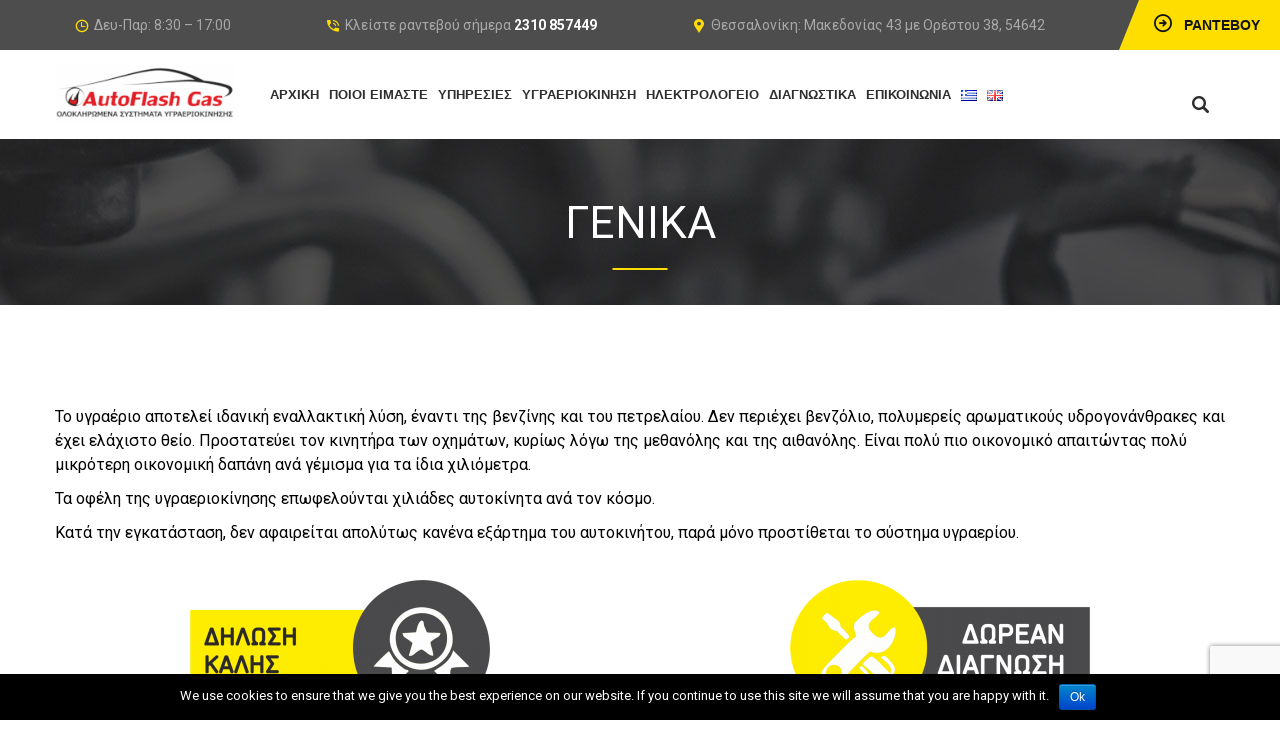

--- FILE ---
content_type: text/html; charset=UTF-8
request_url: https://flashgas.gr/ygraeriokinisi-genika/
body_size: 13531
content:
<!DOCTYPE html><html lang="el"><head><meta charset="UTF-8"><meta name="viewport" content="width=device-width, initial-scale=1"><link rel="profile" href="http://gmpg.org/xfn/11"><link rel="shortcut icon" href="https://flashgas.gr/wp-content/themes/car-repair-services-child/images/favicon.ico" type="image/x-icon"/><link type="text/css" media="all" href="https://flashgas.gr/wp-content/cache/autoptimize/css/autoptimize_f5785973b8c8577c9d74d6c8855cd8cc.css" rel="stylesheet" /><title>Οι ειδικοί στην υγραεριοκίνηση αυτοκινήτου - AutoFlash Gas</title><meta name="description" content="Πολυετής εμπειρία ως επίσημοι εισαγωγείς και πιστοποιημένο συνεργείο εγκατάσταστης υγραερίου, συνοδεύοντας όλα μας τα συστήματά μας με γραπτή εγγύηση."/><link rel="canonical" href="https://flashgas.gr/ygraeriokinisi-genika/" /><meta property="og:locale" content="el_GR" /><meta property="og:locale:alternate" content="en_US" /><meta property="og:type" content="article" /><meta property="og:title" content="Οι ειδικοί στην υγραεριοκίνηση αυτοκινήτου - AutoFlash Gas" /><meta property="og:description" content="Πολυετής εμπειρία ως επίσημοι εισαγωγείς και πιστοποιημένο συνεργείο εγκατάσταστης υγραερίου, συνοδεύοντας όλα μας τα συστήματά μας με γραπτή εγγύηση." /><meta property="og:url" content="https://flashgas.gr/ygraeriokinisi-genika/" /><meta property="og:site_name" content="AutoFlash Gas" /><meta name="twitter:card" content="summary_large_image" /><meta name="twitter:description" content="Πολυετής εμπειρία ως επίσημοι εισαγωγείς και πιστοποιημένο συνεργείο εγκατάσταστης υγραερίου, συνοδεύοντας όλα μας τα συστήματά μας με γραπτή εγγύηση." /><meta name="twitter:title" content="Οι ειδικοί στην υγραεριοκίνηση αυτοκινήτου - AutoFlash Gas" /> <script type='application/ld+json' class='yoast-schema-graph yoast-schema-graph--main'>{"@context":"https://schema.org","@graph":[{"@type":"Organization","@id":"https://flashgas.gr/#organization","name":"Auto Flash Gas","url":"https://flashgas.gr/","sameAs":[],"logo":{"@type":"ImageObject","@id":"https://flashgas.gr/#logo","url":"https://flashgas.gr/wp-content/uploads/2019/05/logo.png","width":220,"height":72,"caption":"Auto Flash Gas"},"image":{"@id":"https://flashgas.gr/#logo"}},{"@type":"WebSite","@id":"https://flashgas.gr/#website","url":"https://flashgas.gr/","name":"AutoFlash Gas","publisher":{"@id":"https://flashgas.gr/#organization"},"potentialAction":{"@type":"SearchAction","target":"https://flashgas.gr/?s={search_term_string}","query-input":"required name=search_term_string"}},{"@type":"WebPage","@id":"https://flashgas.gr/ygraeriokinisi-genika/#webpage","url":"https://flashgas.gr/ygraeriokinisi-genika/","inLanguage":"el","name":"\u039f\u03b9 \u03b5\u03b9\u03b4\u03b9\u03ba\u03bf\u03af \u03c3\u03c4\u03b7\u03bd \u03c5\u03b3\u03c1\u03b1\u03b5\u03c1\u03b9\u03bf\u03ba\u03af\u03bd\u03b7\u03c3\u03b7 \u03b1\u03c5\u03c4\u03bf\u03ba\u03b9\u03bd\u03ae\u03c4\u03bf\u03c5 - AutoFlash Gas","isPartOf":{"@id":"https://flashgas.gr/#website"},"datePublished":"2019-05-10T12:02:07+00:00","dateModified":"2019-06-24T09:48:10+00:00","description":"\u03a0\u03bf\u03bb\u03c5\u03b5\u03c4\u03ae\u03c2 \u03b5\u03bc\u03c0\u03b5\u03b9\u03c1\u03af\u03b1 \u03c9\u03c2 \u03b5\u03c0\u03af\u03c3\u03b7\u03bc\u03bf\u03b9 \u03b5\u03b9\u03c3\u03b1\u03b3\u03c9\u03b3\u03b5\u03af\u03c2 \u03ba\u03b1\u03b9 \u03c0\u03b9\u03c3\u03c4\u03bf\u03c0\u03bf\u03b9\u03b7\u03bc\u03ad\u03bd\u03bf \u03c3\u03c5\u03bd\u03b5\u03c1\u03b3\u03b5\u03af\u03bf \u03b5\u03b3\u03ba\u03b1\u03c4\u03ac\u03c3\u03c4\u03b1\u03c3\u03c4\u03b7\u03c2 \u03c5\u03b3\u03c1\u03b1\u03b5\u03c1\u03af\u03bf\u03c5, \u03c3\u03c5\u03bd\u03bf\u03b4\u03b5\u03cd\u03bf\u03bd\u03c4\u03b1\u03c2 \u03cc\u03bb\u03b1 \u03bc\u03b1\u03c2 \u03c4\u03b1 \u03c3\u03c5\u03c3\u03c4\u03ae\u03bc\u03b1\u03c4\u03ac \u03bc\u03b1\u03c2 \u03bc\u03b5 \u03b3\u03c1\u03b1\u03c0\u03c4\u03ae \u03b5\u03b3\u03b3\u03cd\u03b7\u03c3\u03b7."}]}</script> <link rel="alternate" type="application/rss+xml" title="Ροή RSS &raquo; AutoFlash Gas" href="https://flashgas.gr/feed/" /><link rel="alternate" type="application/rss+xml" title="Ροή Σχολίων &raquo; AutoFlash Gas" href="https://flashgas.gr/comments/feed/" /><link rel='stylesheet' id='car-repair-services-google-fonts-css'  href='https://fonts.googleapis.com/css?family=Roboto%3A400%2C700' type='text/css' media='all' /> <!--[if lt IE 9]><link rel='stylesheet' id='vc_lte_ie9-css'  href='https://flashgas.gr/wp-content/plugins/js_composer/assets/css/vc_lte_ie9.min.css' type='text/css' media='screen' /> <![endif]--><style id='car-repair-services-style-inline-css' type='text/css'>body{
    font-family:Roboto;
font-weight:400;
font-size:16px;
line-height:22px;
    }

            header.page-header-1 .header-right .address::after {
        border-color: transparent rgba(19,19,19,1) transparent transparent;
        }
    
            @media (min-width: 992px){
        header.page-header-1 .navbar-nav > li > a,
        header.page-header-2 .navbar-nav > li > a{
                }
        }
    
            /*--------   2.2 Header          --------*/
        body.home header.page-header {
        position: absolute;
        background: none;
        }
        body:not(.home) {
        background: url(https://flashgas.gr/wp-content/uploads/2018/10/header-photo-bg.jpg) no-repeat center 0;
        }
        @media (max-width: 991px){
        #pageTitle {
        background: url(https://flashgas.gr/wp-content/uploads/2018/10/header-photo-bg.jpg) repeat 0;
        background-size: cover;
        }
        }
        body:not(.home) #pageContent {
        padding-top: 100px;
        }
        h1{
    font-family:Roboto;
font-size:40px;
line-height:40px;
color:#000;
    }
    h2{
    font-family:Roboto;
font-size:34px;
line-height:40px;
color:#000;
    }
    h3{
    font-family:Roboto;
font-size:30px;
line-height:36px;
color:#000;
    }
    h4{
    font-family:Roboto;
font-size:36px;
line-height:32px;
color:#000;
    }
    h5{
    font-family:Roboto;
font-weight:700;
font-size:20px;
line-height:28px;
color:#000;
    }
    h6{
    font-family:Roboto;
font-size:16px;
line-height:24px;
color:#000;
    }
    a{  }
    a:hover{  }
    .car_repair_services_wc_products_tab.vc_tta.vc_tta-style-classic .vc_tta-tab a{ font-family:Roboto;
 }
    .widget-title, .title-contact-info, .widgettitle{
    font-family:Roboto;
        font-size:24px;
    color:#000;
    }

    body{
        }


    /*anchor*/

    dl, dd, a{
        }

    a:hover,h1 a:hover, h2 a:hover,.column-right .side-block ul li a:hover{
        }

    /*heading*/
    .loader-circle-2{
        }
    .loader .line:nth-child(6),.loader .subline:nth-child(11){
        }
    .loader .needle:before{
        }


    h1, h2.h-lg,.modal-header a:hover{
        }
    .block.bg-1 h1, .block.bg-2 h1, .block.bg-3 h1, .block.bg-1 h2, .block.bg-2 h2, .block.bg-3 h2, .block.bg-1 h3, .block.bg-2 h3, .block.bg-3 h3, .black-bg-color h2.h-lg,
    .banner-under-slider h2, .banner-under-slider h3, 
    .banner-under-slider h4,.block.bg-dark h1, .block.bg-dark h2, .block.bg-dark h3,
    .page-footer .footer-phone, .page-footer .footer-phone h2{
        }
    .nav-pills > li.active > a, .nav-pills > li.active > a:focus, 
    .nav-pills > li.active > a:hover,.page-numbers.current{
        }
    .side-block{
        }
    .vc_toggle,.divider-line{
        }
    .promo-banner{
        }
    .quote-simple {
        }

    .color, a.color, a.color:hover, a.color:focus,
    .filters-by-category ul li a:hover, 
    .filters-by-category ul li a.selected,
    .blog-post .post-meta li i.icon,
    #appointmentForm.modal .modal-dialog .modal-header .close,
    .slick-prev:hover:before, .slick-next:hover:before,.reply a{
        }

    .block.bg-1, .block.bg-2, .block.bg-3, 
    block.bg-1 a, .block.bg-2 a, .block.bg-3 a,.banner-under-slider,
    .services-angle-text h5,header .header-phone,header .header-right .address{
        }
    .text-icon .icon-wrapper > span i{
        }
    .vertical-tab-menu .list-group > a i.icon,
    .stat-box .icon,.contact-info > .icon,.social-links ul li a,
    .category-list > li:after,.services-block-alt .services-link,.promo-banner .icon-lg,.page-footer .contact-info .icon,
    .page-footer .social-links ul li a,.breadcrumbs .breadcrumb a:hover,
    .marker-list-sm > li:after,.link a,
    .post-preview .post-title a:hover{
        }

    @media (max-width: 991px) {  
    #slide-nav #slidemenu .close-menu,
    header.page-header .navbar-toggle {
        }  
    }

    a:hover,h1 a:hover, h2 a:hover,.column-right .side-block ul li a:hover{
        }
    /*heading*/
    h1, h2, h3, h4, h5, h6 ,h1 a, h2 a, h3 a, h4 a, h5 a, h6 a{
        }

    h1 b, h2 b,h3 b,h3 b{
        }
    @media (min-width: 992px){
    header.page-header-1 .navbar-nav > li.current-menu-item a, 
    header.page-header-1 .navbar-nav > li:hover a,
    header.page-header-1 .navbar-nav > li > a:after{
        }
    }

    .back-to-top a,
    .services-block .image,
    .services-angle-text .number,
    .text-icon .icon-wrapper > span,
    .nav-pills > li.active > a,
    .nav-pills > li.active > a:focus, 
    .nav-pills > li.active > a:hover,
    .vc_toggle_square .vc_toggle_icon, 
    .vc_toggle_square.panel-heading1.vc_toggle_icon,
    .testimonials-item,td#today,
    .page-numbers.current,
    .service-icon .icon-wrapper span,
    .services-block-alt .image i,.image-scale-color:after,.text-icon-sm .icon-wrapper > span,
    .woocommerce #slide-nav #slidemenu.slide-active .search-container button.button,
    .woocommerce .search-container button.button:hover,.service-icon .icon-wrapper .fack_icon_div,.services-block-alt .image .fack_icon_div,



    .calendar_wrap td#today{
        }

    
    header.page-header .appointment,header.page-header .appointment:after,.modal-header .appointment:after{
        }

    .input-custom:hover, 
    .input-custom:focus, 
    .input-custom.focus,
    .table .cell-marker,
    .coupon-print-inside{
        }
    header.page-header .appointment,.modal-header .appointment,.table .cell-marker{
        }

    .color, a.color, a.color:hover, a.color:focus,
    .services-block .service.dark h2, .services-block .service.dark h3, 
    .services-block .service.dark h4,header.page-header-1 .header-phone .phone-number .code,
    .marker-list > li:after,header.page-header-1 .header-right .address span,
    .testimonials-item .inside .rating,.services-block-alt .caption .title,
    .testimonial-card:after,.icon-star:before,
    blockquote::before{
        }
    .page-footer .footer-phone .number {
        }

    /*Menu Color*/
    @media (min-width: 992px){
    .navbar-nav > li.current-menu-item a,
    .navbar-nav > li:hover a,
    .navbar-nav > li > a:after,
    header.page-header-1 .navbar-nav > li.current-menu-item a, 
    header.page-header-1 .navbar-nav > li:hover a,
    header.page-header-1 .navbar-nav > li > a:after
    {
            }
    }

    /*Slider Color*/

    #mainSlider .slide-content h4,
    #mainSlider .slide-content p{
        }
    #mainSlider .slide-content h4{
    font-family:Roboto;
    }

    #mainSlider .slide-content h3{
        font-family:Roboto;
font-weight:400;
    }
    #mainSlider .slick-prev:before,
    #mainSlider .slick-next:before{
        }
    #mainSlider .slick-prev:hover:before, 
    #mainSlider .slick-next:hover:before{
        }
    .slick-dots li.slick-active button, 
    .slick-dots li.slick-active button:hover{
        }

    /*Button*/



    .btn:before, .btn:after,.column-right .widget_search button:hover,input[type="submit"]:hover,
    .tags-list li a:hover,.search-container:hover .button,.tagcloud a:hover{
            }
    .btn.btn-lg.btn-invert,.view-more-testimonial:hover{
    
        }
    .btn-invert,
    .btn-lg.btn-invert.view-more-testimonial{
            }
    .blog-post a.more-link:before, .blog-post a.more-link:after {
        }
    .btn.btn-border{
        }


    .btn:hover, .btn.active, .btn:active, .btn.focus, .btn:focus{
            }
    .btn-invert:hover, .btn-invert.active, .btn-invert:active, .btn-invert.focus, .btn-invert:focus{
            }
    .btn::before, .btn::after {
            }

    .btn.btn-invert::before, .btn.btn-invert::after {
            }

    .btn.btn-lg.btn-full.false-submit {
            }

    .btn.btn-lg.btn-full.false-submit:hover {
            }
    .btn.btn-lg.btn-full.false-submit span{
        }
    .btn.btn-lg.btn-full.false-submit:hover span {
        }

    .btn::before, .btn::after, .column-right .widget_search button:hover, input[type="submit"]:hover, .tags-list li a:hover,
    #slide-nav #slidemenu.slide-active .search-container .button, .search-container:hover .button, .tagcloud a:hover {
        }
    @media (max-width: 991px) {
    .header-info-toggle [class*='icon-']:hover {
        }
    }
    .coupon-text4 {
        }
    .coupon-text5 {
        }
    .coupon .coupon-all::after {
        }
    .coupon .coupon-all {
        }
    .coupon-print-inside{
        }
    .coupon .coupon-all {
        }
    .coupon-text2{
        }
    .coupon .coupon-all:hover::after {
        }
    .coupon .coupon-all:hover {
            }

    header .header-cart:hover a.icon, header .header-cart.opened a.icon {
        }
    .woocommerce .widget_price_filter .ui-slider .ui-slider-range {
        }
    .woocommerce .widget_price_filter .ui-slider .ui-slider-handle {
        }
    .woocommerce span.onsale,header .header-cart .badge{
            }
    .woocommerce-page .btn,
    .woocommerce-page .btn.btn-lg{
        }
    .woocommerce .star-rating span::before ,.woocommerce .comment-form p.stars a,.woocommerce-tabs .tabs.wc-tabs li.active a {
        }
    .wc-tabs > li > a::after{
        }
    .woocommerce-pagination .page-numbers .page-numbers.current,
    .woocommerce nav.woocommerce-pagination ul li a:focus, 
    body.woocommerce nav.woocommerce-pagination ul li a:hover, 
    .woocommerce nav.woocommerce-pagination ul li span.current{
                }
    .filters-row .page-numbers .current{
    background-color:transparent !important;
    color:#fede00;
    }

    header.page-header-2 a.appointment:after {
        }
                header.page-header-2 .header-topline [class*='icon'] {
        color:#fede00;
        }
        body.layout-2 h1:after, body.layout-2 h2.h-lg:after {
        background-color:#fede00;
        }
        @media (min-width: 992px){
        header.page-header-2 .navbar-nav > li.current-menu-item > a:after, header.page-header-2 .navbar-nav > li:hover > a:after {
        background-color:#fede00;
        }
        }
        header.page-header-2 .search-container:hover .button {
        background-color:#fede00;
        }

        #mainSlider .banner-btn, #mainSlider .banner-btn:focus{
        border: 2px solid #fede00;       
        }
        .services-tabs .services-tabs-icons > span.active {
        background-color:#fede00;
    
        }
        .services-tabs .services-tab-info:after {
        color:#fede00;
 
        }
        .icons-tabs .nav-tabs > li.active > a [class*='icon-'], .icons-tabs .nav-tabs > li > a:hover [class*='icon-'] {
        color:#fede00;
 
        }
        .icons-tabs .nav-tabs > li > a::after {
        background:#fede00;
      
        }
        .marker-list-sm-1 > li:after {
        color:#fede00;
  
        }
        .how-works-number {
        color:#fede00;
   
        }

        .banner-free .banner-text-1 { 
        background-color:#fede00;
     
        }
        .banner-free .banner-text-1:after {
        border-color: #fede00 transparent transparent transparent;
        }
        .pricing-box-header {
        background-color:#fede00;
    
        }
        .text-icon-hor2 .icon-wrapper2 {
        color:#fede00;
 
        }
        #appointmentForm.modalform-sm .wpcf7-submit.btn {
        border-color:#fede00;
 
        }
        body .textarea-custom:hover, 
        body .textarea-custom:focus, 
        body .input-custom:hover, 
        body .input-custom.focus, 
        body .wpcf7-form-control.wpcf7-textarea:hover, 
        body .wpcf7-form-control.wpcf7-textarea:focus {
        border-color: #fede00!important;
 
        }
        .bootstrap-datetimepicker-widget table td.active, 
        .bootstrap-datetimepicker-widget table td.active:hover {
        background-color: #fede00!important;
 
        }
        div.wpcf7-validation-errors, div.wpcf7-acceptance-missing {
        border-color:#fede00;
        }
        @media (min-width: 992px){
        header.page-header-2 .navbar-nav .dropdown-menu {
        border-bottom-color:#fede00;
        }
        }
        .pricing-box-footer .mark-icon {
        color:#fede00;
 
        }
        @media (max-width: 991px){
        header.page-header-2 .navbar-toggle:hover {
        color:#fede00;
 
        }
        }


        .filters-row .page-numbers .current {
        color:#fede00;
 
        }
        .estimator-panel .col-title [class*='icon'] {
        color:#fede00;
 
        }
        .service-grid-item:hover .service-grid-item-title {
        background-color:#fede00;
 
        }
        .service-grid-item-title:after {
        border-color: transparent transparent #fede00 transparent;
        }
        @media (max-width: 767px){
        .estimator-panel .panel-toggle {
        color:#fede00;
 
        }
        }  
        .car-faq-text .vc_toggle_title:hover h4 {
        color:#fede00;
 
        }
        .btn-invert:before, .btn-invert:after {
    background-color: #2c2c2c !important;
    }</style> <script type='text/javascript' src='https://flashgas.gr/wp-includes/js/jquery/jquery.js'></script> <script type='text/javascript' src='https://flashgas.gr/wp-includes/js/jquery/jquery-migrate.min.js'></script> <script type='text/javascript'>var ajax_object = {"ajax_url":"https:\/\/flashgas.gr\/wp-admin\/admin-ajax.php"};</script> <script type='text/javascript' src='https://flashgas.gr/wp-content/plugins/auto-repair-search/assets/js/autorepair.js'></script> <script type='text/javascript'>var cnArgs = {"ajaxurl":"https:\/\/flashgas.gr\/wp-admin\/admin-ajax.php","hideEffect":"fade","onScroll":"","onScrollOffset":"100","cookieName":"cookie_notice_accepted","cookieValue":"true","cookieTime":"2592000","cookiePath":"\/","cookieDomain":"","redirection":"","cache":"","refuse":"no","revoke_cookies":"0","revoke_cookies_opt":"automatic","secure":"1"};</script> <script type='text/javascript' src='https://flashgas.gr/wp-content/plugins/cookie-notice/js/front.min.js'></script> <script type='text/javascript' src='https://flashgas.gr/wp-content/plugins/estimate-plugin/js/custom.js'></script> <link rel='https://api.w.org/' href='https://flashgas.gr/wp-json/' /><link rel="alternate" type="application/json+oembed" href="https://flashgas.gr/wp-json/oembed/1.0/embed?url=https%3A%2F%2Fflashgas.gr%2Fygraeriokinisi-genika%2F" /><link rel="alternate" type="text/xml+oembed" href="https://flashgas.gr/wp-json/oembed/1.0/embed?url=https%3A%2F%2Fflashgas.gr%2Fygraeriokinisi-genika%2F&#038;format=xml" /><link rel="alternate" href="https://flashgas.gr/ygraeriokinisi-genika/" hreflang="el" /><link rel="alternate" href="https://flashgas.gr/en/generally/" hreflang="en" />  <script async src="https://www.googletagmanager.com/gtag/js?id=UA-140381553-1"></script> <script>window.dataLayer = window.dataLayer || [];
        function gtag() {
            dataLayer.push(arguments);
        }
        gtag('js', new Date());

        gtag('config', 'UA-140381553-1');</script> <noscript><style>.woocommerce-product-gallery{ opacity: 1 !important; }</style></noscript> <noscript><style type="text/css">.wpb_animate_when_almost_visible { opacity: 1; }</style></noscript></head><body class="page-template-default page page-id-1854 wp-embed-responsive layout-2 cookies-not-set woocommerce-no-js wpb-js-composer js-comp-ver-6.0.2 vc_responsive"><header class="page-header-2 sticky"><div class="header-info-mobile"><div class="header-info-mobile-inside"><p><i class="icon icon-locate"></i> Θεσσαλονίκη: Μακεδονίας 43 με Ορέστου 38, 54642</p><p><i class="icon icon-phone"></i> 2310 857449</p><p><i class="icon icon-email"></i> info@flashgas.gr</p><p><i class="icon icon-clock"></i> Δευ-Παρ: 8:30 – 17:00</p></div></div><div class="header-topline"><div class="header-info-toggle"><i class="icon-locate js-info-toggle"></i></div><div class="header-right-top"> <a href="#" class="appointment" data-toggle="modal" data-target="#appointmentForm"><i class="icon-shape icon"></i> <span>Ραντεβού</span> </a></div><div class="container"><div class="row-flex"><div class="col-left"><i class="icon icon-clock"></i> Δευ-Παρ: 8:30 – 17:00</div><div class="col-center"> <i class="icon icon-phone test"></i> <span class="hidden-md"> Κλείστε ραντεβού σήμερα </span> <a href="tel:2310 857449" class="header-phone">2310 857449</a></div><div class="col-right"> <i class="icon icon-locate"></i> Θεσσαλονίκη: Μακεδονίας 43 με Ορέστου 38, 54642</div></div></div></div><nav class="navbar" id="slide-nav"><div class="container"><div class="header-row"><div class="logo"> <a href="https://flashgas.gr/"> <noscript><img src="https://flashgas.gr/wp-content/uploads/2019/05/logo.png" alt="Logo"></noscript><img class="lazyload" src='data:image/svg+xml,%3Csvg%20xmlns=%22http://www.w3.org/2000/svg%22%20viewBox=%220%200%20%20%22%3E%3C/svg%3E' data-src="https://flashgas.gr/wp-content/uploads/2019/05/logo.png" alt="Logo"> </a></div><div id="slidemenu"><div class="close-menu"><i class="icon-close-cross"></i></div><ul id="menu-primary-menu-greek" class="nav navbar-nav"><li id="nav-menu-item-1566" class="main-menu-item  menu-item-even menu-item-depth-0 menu-item menu-item-type-post_type menu-item-object-page menu-item-home"><a title="						" href="https://flashgas.gr/" class="menu-link main-menu-link">ΑΡΧΙΚΗ</a></li><li id="nav-menu-item-1569" class="main-menu-item  menu-item-even menu-item-depth-0 menu-item menu-item-type-post_type menu-item-object-page"><a title="						" href="https://flashgas.gr/sxetika-me-emas/" class="menu-link main-menu-link">ΠΟΙΟΙ ΕΙΜΑΣΤΕ</a></li><li id="nav-menu-item-1568" class="main-menu-item  menu-item-even menu-item-depth-0 menu-item menu-item-type-post_type menu-item-object-page menu-item-has-children dropdown"><a title="						" href="https://flashgas.gr/ipiresies/" class="menu-link main-menu-link">ΥΠΗΡΕΣΙΕΣ<span class="ecaret"></span></a><ul class="dropdown-menu menu-odd  menu-depth-1"><li id="nav-menu-item-1838" class="sub-menu-item  menu-item-odd menu-item-depth-1 menu-item menu-item-type-post_type menu-item-object-car_services"><a href="https://flashgas.gr/car-services/proliptikos-elegxos/" class="menu-link sub-menu-link">ΠΡΟΛΗΠΤΙΚΟΣ ΕΛΕΓΧΟΣ</a></li><li id="nav-menu-item-1837" class="sub-menu-item  menu-item-odd menu-item-depth-1 menu-item menu-item-type-post_type menu-item-object-car_services"><a href="https://flashgas.gr/car-services/ilektrologeio/" class="menu-link sub-menu-link">ΗΛΕΚΤΡΟΛΟΓΕΙΟ ΑΥΤΟΚΙΝΗΤΩΝ</a></li><li id="nav-menu-item-1836" class="sub-menu-item  menu-item-odd menu-item-depth-1 menu-item menu-item-type-post_type menu-item-object-car_services"><a href="https://flashgas.gr/car-services/igraeriokinisi/" class="menu-link sub-menu-link">ΥΓΡΑΕΡΙΟΚΙΝΗΣΗ</a></li><li id="nav-menu-item-1835" class="sub-menu-item  menu-item-odd menu-item-depth-1 menu-item menu-item-type-post_type menu-item-object-car_services"><a href="https://flashgas.gr/car-services/service/" class="menu-link sub-menu-link">SERVICE ΑΥΤΟΚΙΝΗΤΟΥ</a></li><li id="nav-menu-item-1834" class="sub-menu-item  menu-item-odd menu-item-depth-1 menu-item menu-item-type-post_type menu-item-object-car_services"><a href="https://flashgas.gr/car-services/episkeui-sintirisi-frenon/" class="menu-link sub-menu-link">ΕΠΙΣΚΕΥΗ ΚΑΙ ΣΥΝΤΗΡΗΣΗ ΦΡΕΝΩΝ</a></li><li id="nav-menu-item-1833" class="sub-menu-item  menu-item-odd menu-item-depth-1 menu-item menu-item-type-post_type menu-item-object-car_services"><a href="https://flashgas.gr/car-services/episkeui-sintirisi-taxititon/" class="menu-link sub-menu-link">ΕΠΙΣΚΕΥΗ ΚΑΙ ΣΥΝΤΗΡΗΣΗ ΚΙΒ. ΤΑΧΥΤΗΤΩΝ</a></li></ul></li><li id="nav-menu-item-2143" class="main-menu-item  menu-item-even menu-item-depth-0 menu-item menu-item-type-custom menu-item-object-custom current-menu-ancestor current-menu-parent menu-item-has-children dropdown"><a href="#" class="menu-link main-menu-link">ΥΓΡΑΕΡΙΟΚΙΝΗΣΗ<span class="ecaret"></span></a><ul class="dropdown-menu menu-odd  menu-depth-1"><li id="nav-menu-item-1872" class="sub-menu-item  menu-item-odd menu-item-depth-1 menu-item menu-item-type-post_type menu-item-object-page current-menu-item page_item page-item-1854 current_page_item"><a href="https://flashgas.gr/ygraeriokinisi-genika/" class="menu-link sub-menu-link">ΓΕΝΙΚΑ</a></li><li id="nav-menu-item-1871" class="sub-menu-item  menu-item-odd menu-item-depth-1 menu-item menu-item-type-post_type menu-item-object-page"><a href="https://flashgas.gr/ygraeriokinisi-egkatastasi/" class="menu-link sub-menu-link">ΕΓΚΑΤΑΣΤΑΣΗ</a></li><li id="nav-menu-item-1870" class="sub-menu-item  menu-item-odd menu-item-depth-1 menu-item menu-item-type-post_type menu-item-object-page"><a href="https://flashgas.gr/ygraeriokinisi-sintirisi/" class="menu-link sub-menu-link">ΣΥΝΤΗΡΗΣΗ</a></li><li id="nav-menu-item-1869" class="sub-menu-item  menu-item-odd menu-item-depth-1 menu-item menu-item-type-post_type menu-item-object-page"><a href="https://flashgas.gr/ygraeriokinisi-proionta/" class="menu-link sub-menu-link">ΠΡΟΪΟΝΤΑ</a></li><li id="nav-menu-item-1868" class="sub-menu-item  menu-item-odd menu-item-depth-1 menu-item menu-item-type-post_type menu-item-object-page"><a href="https://flashgas.gr/ipologistis-kerdous/" class="menu-link sub-menu-link">ΥΠΟΛΟΓΙΣΤΗΣ ΚΕΡΔΟΥΣ</a></li><li id="nav-menu-item-1867" class="sub-menu-item  menu-item-odd menu-item-depth-1 menu-item menu-item-type-post_type menu-item-object-page"><a href="https://flashgas.gr/ygraeriokinisi-prosfores/" class="menu-link sub-menu-link">ΠΡΟΣΦΟΡΕΣ</a></li><li id="nav-menu-item-1768" class="sub-menu-item  menu-item-odd menu-item-depth-1 menu-item menu-item-type-post_type menu-item-object-page"><a href="https://flashgas.gr/ygraeriokinisi-eikones/" class="menu-link sub-menu-link">ΕΙΚΟΝΕΣ</a></li></ul></li><li id="nav-menu-item-1766" class="main-menu-item  menu-item-even menu-item-depth-0 menu-item menu-item-type-post_type menu-item-object-page"><a href="https://flashgas.gr/ilektrologeio/" class="menu-link main-menu-link">ΗΛΕΚΤΡΟΛΟΓΕΙΟ</a></li><li id="nav-menu-item-2726" class="main-menu-item  menu-item-even menu-item-depth-0 menu-item menu-item-type-post_type menu-item-object-page menu-item-has-children dropdown"><a href="https://flashgas.gr/diagnostika/" class="menu-link main-menu-link">ΔΙΑΓΝΩΣΤΙΚΑ<span class="ecaret"></span></a><ul class="dropdown-menu menu-odd  menu-depth-1"><li id="nav-menu-item-1765" class="sub-menu-item  menu-item-odd menu-item-depth-1 menu-item menu-item-type-post_type menu-item-object-page"><a href="https://flashgas.gr/foxwell/" class="menu-link sub-menu-link">FOXWELL</a></li><li id="nav-menu-item-2727" class="sub-menu-item  menu-item-odd menu-item-depth-1 menu-item menu-item-type-post_type menu-item-object-page"><a href="https://flashgas.gr/eucleia/" class="menu-link sub-menu-link">EUCLEIA</a></li></ul></li><li id="nav-menu-item-1567" class="main-menu-item  menu-item-even menu-item-depth-0 menu-item menu-item-type-post_type menu-item-object-page"><a title="						" href="https://flashgas.gr/contacts/" class="menu-link main-menu-link">ΕΠΙΚΟΙΝΩΝΙΑ</a></li><li id="nav-menu-item-2059-el" class="main-menu-item  menu-item-even menu-item-depth-0 lang-item lang-item-144 lang-item-el lang-item-first current-lang menu-item menu-item-type-custom menu-item-object-custom"><a href="https://flashgas.gr/ygraeriokinisi-genika/" class="menu-link main-menu-link"><img src="[data-uri]" title="Ελληνικά" alt="Ελληνικά" width="16" height="11" /></a></li><li id="nav-menu-item-2059-en" class="main-menu-item  menu-item-even menu-item-depth-0 lang-item lang-item-141 lang-item-en menu-item menu-item-type-custom menu-item-object-custom"><a href="https://flashgas.gr/en/generally/" class="menu-link main-menu-link"><img src="[data-uri]" title="English" alt="English" width="16" height="11" /></a></li></ul></div><div class="header-row-right"><div class="search-container-wrap"><div class="search-container"><form role="search" method="get" class="search-form" action="https://flashgas.gr/"> <input type="search" id="search-form-697e0861eb5da" class="search-field" 
 placeholder="Search &hellip;" value="" name="s" /> <button type="submit" class="button"><i class="icon icon-search"></i></button></form></div></div> <button type="button" class="navbar-toggle"><i class="icon icon-lines-menu"></i></button></div></div></div></nav></header><div id="pageTitle"><div class="container"><div class="breadcrumbs"></div></div><header class="entry-header"><div class="container"><h1>ΓΕΝΙΚΑ <span class="color"></span></h1></div></header></div><div id="pageContent" class="content-area"><div class="block"><div id="primary" class="container"><div  id="post-1854" class="post-1854 page type-page status-publish hentry"><div class="offset-sm"><div class="vc_row wpb_row vc_row-fluid"><div class="wpb_column vc_column_container vc_col-sm-12"><div class="vc_column-inner"><div class="wpb_wrapper"><div class="wpb_text_column wpb_content_element " ><div class="wpb_wrapper"><p>Το υγραέριο αποτελεί ιδανική εναλλακτική λύση, έναντι της βενζίνης και του πετρελαίου. Δεν περιέχει βενζόλιο, πολυμερείς αρωματικούς υδρογονάνθρακες και έχει ελάχιστο θείο. Προστατεύει τον κινητήρα των οχημάτων, κυρίως λόγω της μεθανόλης και της αιθανόλης. Είναι πολύ πιο οικονομικό απαιτώντας πολύ μικρότερη οικονομική δαπάνη ανά γέμισμα για τα ίδια χιλιόμετρα.</p><p>Τα οφέλη της υγραεριοκίνησης επωφελούνται χιλιάδες αυτοκίνητα ανά τον κόσμο.</p><p>Κατά την εγκατάσταση, δεν αφαιρείται απολύτως κανένα εξάρτημα του αυτοκινήτου, παρά μόνο προστίθεται το σύστημα υγραερίου.</p></div></div></div></div></div></div><div class="vc_row wpb_row vc_row-fluid"><div class="wpb_column vc_column_container vc_col-sm-6"><div class="vc_column-inner"><div class="wpb_wrapper"><div  class="wpb_single_image wpb_content_element vc_align_center"><figure class="wpb_wrapper vc_figure"><div class="vc_single_image-wrapper   vc_box_border_grey"><noscript><img width="300" height="207" src="https://flashgas.gr/wp-content/uploads/2019/06/leitoyrgia-300x207.png" class="vc_single_image-img attachment-medium" alt="leitourgia" srcset="https://flashgas.gr/wp-content/uploads/2019/06/leitoyrgia-300x207.png 300w, https://flashgas.gr/wp-content/uploads/2019/06/leitoyrgia-768x530.png 768w, https://flashgas.gr/wp-content/uploads/2019/06/leitoyrgia-1024x707.png 1024w, https://flashgas.gr/wp-content/uploads/2019/06/leitoyrgia-711x491.png 711w, https://flashgas.gr/wp-content/uploads/2019/06/leitoyrgia-600x414.png 600w, https://flashgas.gr/wp-content/uploads/2019/06/leitoyrgia.png 1123w" sizes="(max-width: 300px) 100vw, 300px" /></noscript><img width="300" height="207" src='data:image/svg+xml,%3Csvg%20xmlns=%22http://www.w3.org/2000/svg%22%20viewBox=%220%200%20300%20207%22%3E%3C/svg%3E' data-src="https://flashgas.gr/wp-content/uploads/2019/06/leitoyrgia-300x207.png" class="lazyload vc_single_image-img attachment-medium" alt="leitourgia" data-srcset="https://flashgas.gr/wp-content/uploads/2019/06/leitoyrgia-300x207.png 300w, https://flashgas.gr/wp-content/uploads/2019/06/leitoyrgia-768x530.png 768w, https://flashgas.gr/wp-content/uploads/2019/06/leitoyrgia-1024x707.png 1024w, https://flashgas.gr/wp-content/uploads/2019/06/leitoyrgia-711x491.png 711w, https://flashgas.gr/wp-content/uploads/2019/06/leitoyrgia-600x414.png 600w, https://flashgas.gr/wp-content/uploads/2019/06/leitoyrgia.png 1123w" data-sizes="(max-width: 300px) 100vw, 300px" /></div></figure></div></div></div></div><div class="wpb_column vc_column_container vc_col-sm-6"><div class="vc_column-inner"><div class="wpb_wrapper"><div  class="wpb_single_image wpb_content_element vc_align_center"><figure class="wpb_wrapper vc_figure"><div class="vc_single_image-wrapper   vc_box_border_grey"><noscript><img width="300" height="204" src="https://flashgas.gr/wp-content/uploads/2019/06/diagnosi-300x204.png" class="vc_single_image-img attachment-medium" alt="Diagnosi" srcset="https://flashgas.gr/wp-content/uploads/2019/06/diagnosi-300x204.png 300w, https://flashgas.gr/wp-content/uploads/2019/06/diagnosi-768x521.png 768w, https://flashgas.gr/wp-content/uploads/2019/06/diagnosi-1024x695.png 1024w, https://flashgas.gr/wp-content/uploads/2019/06/diagnosi-723x491.png 723w, https://flashgas.gr/wp-content/uploads/2019/06/diagnosi-357x242.png 357w, https://flashgas.gr/wp-content/uploads/2019/06/diagnosi-600x407.png 600w, https://flashgas.gr/wp-content/uploads/2019/06/diagnosi.png 1127w" sizes="(max-width: 300px) 100vw, 300px" /></noscript><img width="300" height="204" src='data:image/svg+xml,%3Csvg%20xmlns=%22http://www.w3.org/2000/svg%22%20viewBox=%220%200%20300%20204%22%3E%3C/svg%3E' data-src="https://flashgas.gr/wp-content/uploads/2019/06/diagnosi-300x204.png" class="lazyload vc_single_image-img attachment-medium" alt="Diagnosi" data-srcset="https://flashgas.gr/wp-content/uploads/2019/06/diagnosi-300x204.png 300w, https://flashgas.gr/wp-content/uploads/2019/06/diagnosi-768x521.png 768w, https://flashgas.gr/wp-content/uploads/2019/06/diagnosi-1024x695.png 1024w, https://flashgas.gr/wp-content/uploads/2019/06/diagnosi-723x491.png 723w, https://flashgas.gr/wp-content/uploads/2019/06/diagnosi-357x242.png 357w, https://flashgas.gr/wp-content/uploads/2019/06/diagnosi-600x407.png 600w, https://flashgas.gr/wp-content/uploads/2019/06/diagnosi.png 1127w" data-sizes="(max-width: 300px) 100vw, 300px" /></div></figure></div></div></div></div></div><div class="vc_row wpb_row vc_row-fluid"><div class="wpb_column vc_column_container vc_col-sm-12"><div class="vc_column-inner"><div class="wpb_wrapper"><div class="vc_separator wpb_content_element vc_separator_align_center vc_sep_width_100 vc_sep_pos_align_center vc_separator_no_text vc_sep_color_grey" ><span class="vc_sep_holder vc_sep_holder_l"><span  class="vc_sep_line"></span></span><span class="vc_sep_holder vc_sep_holder_r"><span  class="vc_sep_line"></span></span></div></div></div></div></div><div class="vc_row wpb_row vc_row-fluid"><div class="wpb_column vc_column_container vc_col-sm-12"><div class="vc_column-inner"><div class="wpb_wrapper"><div class="wpb_text_column wpb_content_element " ><div class="wpb_wrapper"><h3>ΑΣΦΑΛΕΙΑ</h3></div></div><div class="wpb_text_column wpb_content_element " ><div class="wpb_wrapper"><p>Η υγραεριοκίνηση είναι απολύτως νόμιμη σύμφωνα με το άρθρο 45 του Ν.2773/99(Φ.Ε.Κ. Α’286/22.12.1999) και την Υ.Α.18586/698/29.3.2000</p><p>Η σωστή εγκατάσταση καθώς και οι πιστοποιημένες δεξαμενές και συσκευές με ευρωπαϊκές προδιαγραφές που τοποθετούνται στο αυτοκίνητο, καθιστούν τη υγραεριοκίνηση απολύτως ασφαλή.</p><p>Μόλις σβήσει ο κινητήρας του αυτοκινήτου διακόπτεται η παροχή υγραερίου, καθώς επίσης αναστέλλεται η τροφοδοσία σε περίπτωση που η δεξαμενή φτάσει στο 80% της πληρότητας του.</p><p>Σε περίπτωση σύγκρουσης ή φωτιάς η εγκατάσταση του υγραερίου παραμένει ανέπαφη.</p><p>Σε περίπτωση διαρροής διακόπτεται αυτόματα η παροχή υγραερίου από τη βαλβίδα ασφαλείας της δεξαμενής.</p><p>Το αέριο σε περίπτωση διαρροής δεν μπαίνει στο χώρο των επιβατών διότι οι σωλήνες και τα λοιπά μέρη του συστήματος βρίσκονται εκτεθειμένα στον αέρα, ενώ το πορτ μπαγκαζ αερίζεται από το άνοιγμα του δαπέδου.</p></div></div></div></div></div></div><div class="vc_row wpb_row vc_row-fluid"><div class="wpb_column vc_column_container vc_col-sm-12"><div class="vc_column-inner"><div class="wpb_wrapper"><div class="vc_separator wpb_content_element vc_separator_align_center vc_sep_width_100 vc_sep_pos_align_center vc_separator_no_text vc_sep_color_grey" ><span class="vc_sep_holder vc_sep_holder_l"><span  class="vc_sep_line"></span></span><span class="vc_sep_holder vc_sep_holder_r"><span  class="vc_sep_line"></span></span></div></div></div></div></div><div class="vc_row wpb_row vc_row-fluid"><div class="wpb_column vc_column_container vc_col-sm-12"><div class="vc_column-inner"><div class="wpb_wrapper"><div class="wpb_text_column wpb_content_element " ><div class="wpb_wrapper"><h3>ΠΛΕΟΝΕΚΤΗΜΑΤΑ</h3></div></div></div></div></div></div><div class="vc_row wpb_row vc_row-fluid"><div class="wpb_column vc_column_container vc_col-sm-12"><div class="vc_column-inner"><div class="wpb_wrapper"><div class="wpb_text_column wpb_content_element " ><div class="wpb_wrapper"><p><strong>Οικολογία</strong><br /> Το υγραέριο (LPG) είναι καύσιμο φιλικό προς το περιβάλλον, γι&#8217; αυτό συχνά ονομάζεται «πράσινο καύσιμο». Οι εκπομπές ρύπων της υγραεριοκίνησης είναι μειωμένες σε σχέση με του πετρελαίου και της βενζίνης κατά:</p><ul><li>60% σε μονοξείδιο του άνθρακα (CO) από τη βενζίνη &amp; 90% από το πετρέλαιο</li><li>40% σε υδρογονάνθρακες (HC) από τη βενζίνη &amp; 80% από το πετρέλαιο</li><li>60% σε οξείδια του αζώτου (NOx) από τη βενζίνη &amp; 60% από το πετρέλαιο</li><li>10% σε διοξείδιο του άνθρακα (CO2) από τη βενζίνη &amp; 5% από το πετρέλαιο</li><li>40% σε σωματίδια από το πετρέλαιο</li></ul><p>Τα οχήματα που κινούνται με LPG υπολογίζεται να μειώσουν την ηχορύπανση κατά 50% σε σύγκριση με το πετρέλαιο.</p></div></div><div class="wpb_text_column wpb_content_element " ><div class="wpb_wrapper"><p><strong>Οικονομία</strong></p><p>Το υγραέριο έχει πολύ καλή σχέση τιμής-απόδοσης, καθώς η αποτελεσματικότητά του είναι ως 5 φορές μεγαλύτερη από τα παραδοσιακά καύσιμα, αφού καταφέρνει χαμηλή σπατάλη ενέργειας με παράλληλη καλύτερη χρήση των ενεργειακών πηγών του πλανήτη.</p><p>Το LPG πλέον και στη χώρα μας είναι εύκολα διαθέσιμο καθώς υπάρχουν παρα πολλά πρατήρια που το παρέχουν στην αγορά.</p><p>Με χρήση υγραεριοκίνησης πετυχαίνουμε 50% οικονομία σε σχέση με τη χρήση βενζίνης.</p></div></div><div class="vc_row wpb_row vc_inner vc_row-fluid"><div class="wpb_column vc_column_container vc_col-sm-12"><div class="vc_column-inner"><div class="wpb_wrapper"><div class="wpb_text_column wpb_content_element " ><div class="wpb_wrapper"><p><strong>Αυτονομία</strong></p><p>Με την εγκατάσταση του συστήματος υγραεριοκίνησης στο όχημα δεν καταργείται το σύστημα της βενζίνης. Ανά πάσα στιγμή μπορούμε να επιλέξουμε το καύσιμο που θα χρησιμοποιήσουμε με έναν διακόπτη στο εσωτερικό του οχήματος ακόμα και εν κινήσει.<br /> Έτσι, η προοπτική έλλειψης πρατηρίου γκαζιού δεν είναι πρόβλημα γιατί πάντα μπορούμε να οδηγούμε χρησιμοποιώντας βενζίνη.</p></div></div></div></div></div></div><div class="vc_row wpb_row vc_inner vc_row-fluid"><div class="wpb_column vc_column_container vc_col-sm-12"><div class="vc_column-inner"><div class="wpb_wrapper"><div class="wpb_text_column wpb_content_element " ><div class="wpb_wrapper"><p><strong>Λιγότερες φθορές</strong><br /> Ο κινητήρας  και ο καταλύτης έχουν λιγότερες φθορές, λόγω της καθαρότερης καύσης του υγραερίου, η οποία δεν αφήνει υπολείμματα, και έτσι επιμηκύνεται ο χρόνος ζωή τους.</p><ol><li>Δεν σχηματίζονται επικαθίσεις σωματιδίων άνθρακα (κάπνα) στους κυλίνδρους</li><li>Τα μπουζί είναι κατά πολύ καθαρότερα</li><li>Η χρήση υγραερίου προκαλεί μικρότερη ρύπανση των λιπαντικών, καθώς το υγραέριο δεν διαλύεται σε αυτά</li><li>Οι αλλαγές φίλτρων και λαδιών είναι αραιότερες</li></ol></div></div></div></div></div></div></div></div></div></div></div></div></div></div></div><div class="page-footer page-footer-2"><div class="footer-content"><div class="container"><div class="footer-col-left"><div class="inside"><h5>Στοιχεία επικοινωνίας</h5><div class="contact-info"><i class="icon icon-locate"></i>Μακεδονίας 43, 54642, Θεσσαλονίκη</div><div class="contact-info"><i class="icon icon-phone"></i> <a href="tel:2310857449">2310857449</a></div><div class="contact-info"><i class="icon icon-email"></i><a href="mailto:info@flashgas.gr">info@flashgas.gr</a></div><div class="contact-info-divider"></div><h5>Ώρες λειτουργίας</h5><div class="contact-info"><i class="icon icon-clock"></i>Δευτέρα-Παρασκευή <span class="color">8:30 - 17:00</span></div></div></div></div><div id="footer-map" class="footer-map embeded-map"> <iframe src="https://www.google.com/maps/d/u/0/embed?mid=1cqbZssZrFlTpFJ5K7gjohoO_kPUsjGyO&ll=40.60867843710939%2C22.95872771742438&z=18" width="100%" height="505"></iframe></div></div><div class="footer-bottom"><div class="container"><div class="copyright">© 2019 Flas Gas, <span class="clearfix visible-xs"></span>All Rights Reserved. Hosting &amp; Development by <a href="https://www.multihosting.gr/">MultiHosting</a></div><div class="footer-bottom-right"><div class="social-links"><ul></ul></div></div></div></div></div><div class="back-to-top" style="bottom: 15px;"><a href="#top"> <span class="icon icon-transport"></span> </a></div><div class="modal fade modalform-sm in" id="appointmentForm" style="padding-left: 17px;"><div class="modal-dialog container"><div class="modal-content"><div class="modal-header"><a href="#" class="appointment" data-toggle="modal" data-target="#appointmentForm"><i class="icon-shape icon"></i> Appointment </a> <button type="button" class="close" data-dismiss="modal" aria-label="Close"><i class="icon-close-cross"></i></button></div><div class="modal-body"><div class="container-fluid"><h2>Ραντεβού</h2><div role="form" class="wpcf7" id="wpcf7-f1701-o1" lang="en-US" dir="ltr"><div class="screen-reader-response"></div><form action="/ygraeriokinisi-genika/#wpcf7-f1701-o1" method="post" class="wpcf7-form" enctype="multipart/form-data" novalidate="novalidate"><div style="display: none;"> <input type="hidden" name="_wpcf7" value="1701" /> <input type="hidden" name="_wpcf7_version" value="5.1.3" /> <input type="hidden" name="_wpcf7_locale" value="en_US" /> <input type="hidden" name="_wpcf7_unit_tag" value="wpcf7-f1701-o1" /> <input type="hidden" name="_wpcf7_container_post" value="0" /> <input type="hidden" name="g-recaptcha-response" value="" /></div><div class="send-mail-ok-massage"></div><h5>ΣΤΟΙΧΕΙΑ ΕΠΑΦΗΣ</h5><div class="form-inline"><div> <span class="wpcf7-form-control-wrap fname"><input type="text" name="fname" value="" size="40" class="wpcf7-form-control wpcf7-text wpcf7-validates-as-required form-control input-custom" aria-required="true" aria-invalid="false" placeholder="ΟΝΟΜΑ" /></span></div><div> <span class="wpcf7-form-control-wrap lname"><input type="text" name="lname" value="" size="40" class="wpcf7-form-control wpcf7-text wpcf7-validates-as-required form-control input-custom" aria-required="true" aria-invalid="false" placeholder="ΕΠΩΝΥΜΟ" /></span></div></div><div class="form-inline"><div> <span class="wpcf7-form-control-wrap your-phone"><input type="number" name="your-phone" value="" class="wpcf7-form-control wpcf7-number wpcf7-validates-as-required wpcf7-validates-as-number form-control input-custom" aria-required="true" aria-invalid="false" placeholder="ΤΗΛΕΦΩΝΟ" /></span></div><div> <span class="wpcf7-form-control-wrap your-email"><input type="email" name="your-email" value="" size="40" class="wpcf7-form-control wpcf7-text wpcf7-email wpcf7-validates-as-required wpcf7-validates-as-email form-control input-custom" aria-required="true" aria-invalid="false" placeholder="Email" /></span></div></div><div class="divider"></div><h5>ΛΕΠΤΟΜΕΡΕΙΕΣ</h5><div class="form-inline"><div class="datetimepicker-wrap"> <span class="wpcf7-form-control-wrap date"><input type="text" name="date" value="" size="40" class="wpcf7-form-control wpcf7-text wpcf7-validates-as-required form-control input-custom datetimepicker valid" aria-required="true" aria-invalid="false" /></span></div><div class="timepicker-wrap"> <span class="wpcf7-form-control-wrap time"><input type="text" name="time" value="" size="40" class="wpcf7-form-control wpcf7-text wpcf7-validates-as-required form-control input-custom timepicker" aria-required="true" aria-invalid="false" /></span></div></div><div class="form-inline"><div> <span class="wpcf7-form-control-wrap autoinfo"><input type="text" name="autoinfo" value="ΕΤΟΣ, ΜΑΡΚΑ ΚΑΙ ΜΟΝΤΕΛΟ" size="40" class="wpcf7-form-control wpcf7-text wpcf7-validates-as-required form-control input-custom" aria-required="true" aria-invalid="false" /></span></div><div class="form-inline"><div class="select-wrapper"> <span class="wpcf7-form-control-wrap select1"><select name="select1" class="wpcf7-form-control wpcf7-select wpcf7-validates-as-required input-custom valid" aria-required="true" aria-invalid="false"><option value="2000">2000</option><option value="2001">2001</option><option value="2002">2002</option><option value="2003">2003</option><option value="2004">2004</option><option value="2005">2005</option><option value="2006">2006</option><option value="2007">2007</option><option value="2008">2008</option><option value="2009">2009</option><option value="2010">2010</option><option value="2011">2011</option><option value="2012">2012</option><option value="2013">2013</option><option value="2014">2014</option><option value="2015">2015</option><option value="2016">2016</option><option value="2017">2017</option><option value="2018">2018</option><option value="2019">2019</option></select></span></div><div> <span class="wpcf7-form-control-wrap kilometers"><input type="text" name="kilometers" value="" size="40" class="wpcf7-form-control wpcf7-text form-control input-custom" aria-invalid="false" placeholder="ΧΙΛΙΟΜΕΤΡΑ" /></span></div></p></div></div><div class="form-upload dflex"> <label class="upload"><span class="wpcf7-form-control-wrap your-file"><input type="file" name="your-file" size="40" class="wpcf7-form-control wpcf7-file" accept=".jpg,.jpeg,.png" aria-invalid="false" /></span></label></div><div class="form-inline"> <span class="wpcf7-form-control-wrap message"><textarea name="message" cols="40" rows="10" class="wpcf7-form-control wpcf7-textarea wpcf7-validates-as-required form-control textarea-custom" aria-required="true" aria-invalid="false" placeholder="ΕΙΔΟΣ SERVICE"></textarea></span></div><div class="divider-sm"></div><div class="row"><div class="col-sm-5 col-md-4"> <button id="submit" class="wpcf7-form-control wpcf7-submit btn btn-lg btn-border"><span>ΑΠΟΣΤΟΛΗ</span></button></div><div class="divider visible-xs"></div><div class="col-sm-7 col-md-8"> Παρακαλούμε λάβετε υπόψιν ότι η επιλεγμένη ημερομηνία και ώρα μπορεί να μην είναι διαθέσιμες. Θα επικοινωνήσουμε μαζί σας για επιβεβαίωση του ραντεβού σας.</div></div><div class="wpcf7-response-output wpcf7-display-none"></div></form></div></div></div></div></div></div> <noscript><style>.lazyload{display:none;}</style></noscript><script data-noptimize="1">window.lazySizesConfig=window.lazySizesConfig||{};window.lazySizesConfig.loadMode=1;</script><script async data-noptimize="1" src='https://flashgas.gr/wp-content/plugins/autoptimize/classes/external/js/lazysizes.min.js'></script> <script type="text/javascript">var c = document.body.className;
		c = c.replace(/woocommerce-no-js/, 'woocommerce-js');
		document.body.className = c;</script> <script type='text/javascript'>var wpcf7 = {"apiSettings":{"root":"https:\/\/flashgas.gr\/wp-json\/contact-form-7\/v1","namespace":"contact-form-7\/v1"}};</script> <script type='text/javascript' src='https://flashgas.gr/wp-content/plugins/contact-form-7/includes/js/scripts.js'></script> <script type='text/javascript' src='https://www.google.com/recaptcha/api.js?render=6Le5FqQUAAAAAPKaYq3Z5jKbHrY2xpsB-lz4TIHN'></script> <script type='text/javascript' src='https://flashgas.gr/wp-content/themes/car-repair-services/js/plugins/jquery.validate.min.js'></script> <script type='text/javascript' src='https://flashgas.gr/wp-content/themes/car-repair-services-child/assets/js/calc.js'></script> <script type='text/javascript' src='https://flashgas.gr/wp-content/themes/car-repair-services/js/plugins/bootstrap.min.js'></script> <script type='text/javascript' src='https://flashgas.gr/wp-content/themes/car-repair-services/js/plugins/slick.min.js'></script> <script type='text/javascript'>var form_option = {"date_format":"DD\/MM\/YYYY"};</script> <script type='text/javascript' src='https://flashgas.gr/wp-includes/js/jquery/jquery.form.min.js'></script> <script type='text/javascript' src='https://flashgas.gr/wp-includes/js/dist/vendor/moment.min.js'></script> <script type='text/javascript'>moment.locale( 'el', {"months":["\u0399\u03b1\u03bd\u03bf\u03c5\u03ac\u03c1\u03b9\u03bf\u03c2","\u03a6\u03b5\u03b2\u03c1\u03bf\u03c5\u03ac\u03c1\u03b9\u03bf\u03c2","\u039c\u03ac\u03c1\u03c4\u03b9\u03bf\u03c2","\u0391\u03c0\u03c1\u03af\u03bb\u03b9\u03bf\u03c2","\u039c\u03ac\u03b9\u03bf\u03c2","\u0399\u03bf\u03cd\u03bd\u03b9\u03bf\u03c2","\u0399\u03bf\u03cd\u03bb\u03b9\u03bf\u03c2","\u0391\u03cd\u03b3\u03bf\u03c5\u03c3\u03c4\u03bf\u03c2","\u03a3\u03b5\u03c0\u03c4\u03ad\u03bc\u03b2\u03c1\u03b9\u03bf\u03c2","\u039f\u03ba\u03c4\u03ce\u03b2\u03c1\u03b9\u03bf\u03c2","\u039d\u03bf\u03ad\u03bc\u03b2\u03c1\u03b9\u03bf\u03c2","\u0394\u03b5\u03ba\u03ad\u03bc\u03b2\u03c1\u03b9\u03bf\u03c2"],"monthsShort":["\u0399\u03b1\u03bd","\u03a6\u03b5\u03b2","\u039c\u03b1\u03c1","\u0391\u03c0\u03c1","\u039c\u03b1\u0390","\u0399\u03bf\u03cd\u03bd","\u0399\u03bf\u03cd\u03bb","\u0391\u03c5\u03b3","\u03a3\u03b5\u03c0","\u039f\u03ba\u03c4","\u039d\u03bf\u03ad","\u0394\u03b5\u03ba"],"weekdays":["\u039a\u03c5\u03c1\u03b9\u03b1\u03ba\u03ae","\u0394\u03b5\u03c5\u03c4\u03ad\u03c1\u03b1","\u03a4\u03c1\u03af\u03c4\u03b7","\u03a4\u03b5\u03c4\u03ac\u03c1\u03c4\u03b7","\u03a0\u03ad\u03bc\u03c0\u03c4\u03b7","\u03a0\u03b1\u03c1\u03b1\u03c3\u03ba\u03b5\u03c5\u03ae","\u03a3\u03ac\u03b2\u03b2\u03b1\u03c4\u03bf"],"weekdaysShort":["\u039a\u03c5","\u0394\u03b5","\u03a4\u03c1","\u03a4\u03b5","\u03a0\u03b5","\u03a0\u03b1","\u03a3\u03b1"],"week":{"dow":1},"longDateFormat":{"LT":"g:i a","LTS":null,"L":null,"LL":"F j, Y","LLL":"d\/m\/Y, H:i","LLLL":null}} );</script> <script type='text/javascript' src='https://flashgas.gr/wp-content/themes/car-repair-services/js/plugins/bootstrap-datetimepicker.min.js'></script> <script type='text/javascript' src='https://flashgas.gr/wp-content/themes/car-repair-services/js/plugins/imagesloaded.pkgd.min.js'></script> <script type='text/javascript' src='https://flashgas.gr/wp-content/themes/car-repair-services/js/plugins/jquery.scrolling-tabs.min.js'></script> <script type='text/javascript' src='https://flashgas.gr/wp-includes/js/jquery/ui/core.min.js'></script> <script type='text/javascript' src='https://flashgas.gr/wp-includes/js/jquery/ui/widget.min.js'></script> <script type='text/javascript' src='https://flashgas.gr/wp-includes/js/jquery/ui/button.min.js'></script> <script type='text/javascript' src='https://flashgas.gr/wp-includes/js/jquery/ui/spinner.min.js'></script> <script type='text/javascript' src='https://flashgas.gr/wp-content/themes/car-repair-services/js/forms.js'></script> <script type='text/javascript' src='https://flashgas.gr/wp-content/themes/car-repair-services/js/plugins/isotope.pkgd.min.js'></script> <script type='text/javascript'>var ajax_object = {"ajax_nonce_cart":"91f048f517","ajax_nonce_post":"3df5f08fe2","ajax_nonce_coupon":"ae19062161","ajax_nonce_testimonial":"e1125b0689","ajax_url":"https:\/\/flashgas.gr\/wp-admin\/admin-ajax.php","loader_img":"https:\/\/flashgas.gr\/wp-content\/themes\/car-repair-services\/images\/ajax-loader.gif","site_preloader_timeout":"500"};</script> <script type='text/javascript' src='https://flashgas.gr/wp-content/themes/car-repair-services/js/custom.js'></script> <script type='text/javascript' src='https://flashgas.gr/wp-includes/js/wp-embed.min.js'></script> <script type='text/javascript' src='https://flashgas.gr/wp-content/plugins/js_composer/assets/js/dist/js_composer_front.min.js'></script> <script type="text/javascript">( function( grecaptcha, sitekey, actions ) {

	var wpcf7recaptcha = {

		execute: function( action ) {
			grecaptcha.execute(
				sitekey,
				{ action: action }
			).then( function( token ) {
				var forms = document.getElementsByTagName( 'form' );

				for ( var i = 0; i < forms.length; i++ ) {
					var fields = forms[ i ].getElementsByTagName( 'input' );

					for ( var j = 0; j < fields.length; j++ ) {
						var field = fields[ j ];

						if ( 'g-recaptcha-response' === field.getAttribute( 'name' ) ) {
							field.setAttribute( 'value', token );
							break;
						}
					}
				}
			} );
		},

		executeOnHomepage: function() {
			wpcf7recaptcha.execute( actions[ 'homepage' ] );
		},

		executeOnContactform: function() {
			wpcf7recaptcha.execute( actions[ 'contactform' ] );
		},

	};

	grecaptcha.ready(
		wpcf7recaptcha.executeOnHomepage
	);

	document.addEventListener( 'change',
		wpcf7recaptcha.executeOnContactform, false
	);

	document.addEventListener( 'wpcf7submit',
		wpcf7recaptcha.executeOnHomepage, false
	);

} )(
	grecaptcha,
	'6Le5FqQUAAAAAPKaYq3Z5jKbHrY2xpsB-lz4TIHN',
	{"homepage":"homepage","contactform":"contactform"}
);</script> <div class="modal fade modalform-sm" id="fullServices"><div class="modal-dialog container"><div class="modal-content"><div class="modal-header"><h2>Select Service</h2> <button type="button" class="close" data-dismiss="modal" aria-label="Close"><i class="icon-close-cross"></i></button></div><div class="modal-body"><div class="container-fluid"><form
 class="estimate_search" autocomplete="off"
 action="https://flashgas.gr/estimateresult/result"
 method="GET"
 role="search"><div class="row service-modal-row"></div> <input id="mk" type="hidden" name="make"> <input id="md" type="hidden" name="model"> <input id="yr" type="hidden" name="the_year"><div class="tt-item"> <input placeholder="State, Zip, Town" type="hidden" name="s"></div><div class="modal-footer"> <button class="btn btn-border" type="submit" id="estimatorSubmitModal"><span>GET ESTIMATE</span></button></div></form></div></div></div></div></div><div id="cookie-notice" role="banner" class="cn-bottom bootstrap" style="color: #fff; background-color: #000;"><div class="cookie-notice-container"><span id="cn-notice-text">We use cookies to ensure that we give you the best experience on our website. If you continue to use this site we will assume that you are happy with it.</span><a href="#" id="cn-accept-cookie" data-cookie-set="accept" class="cn-set-cookie cn-button bootstrap button">Ok</a></div></div></body></html>

--- FILE ---
content_type: text/html; charset=utf-8
request_url: https://www.google.com/maps/d/embed?mid=1cqbZssZrFlTpFJ5K7gjohoO_kPUsjGyO&ll=40.60867843710939,22.95872771742438&z=18
body_size: 3762
content:
<!DOCTYPE html><html itemscope itemtype="http://schema.org/WebSite"><head><script nonce="cwzLq7wX3HmTFEJZscZgpQ">window['ppConfig'] = {productName: '06194a8f37177242d55a18e38c5a91c6', deleteIsEnforced:  false , sealIsEnforced:  false , heartbeatRate:  0.5 , periodicReportingRateMillis:  60000.0 , disableAllReporting:  false };(function(){'use strict';function k(a){var b=0;return function(){return b<a.length?{done:!1,value:a[b++]}:{done:!0}}}function l(a){var b=typeof Symbol!="undefined"&&Symbol.iterator&&a[Symbol.iterator];if(b)return b.call(a);if(typeof a.length=="number")return{next:k(a)};throw Error(String(a)+" is not an iterable or ArrayLike");}var m=typeof Object.defineProperties=="function"?Object.defineProperty:function(a,b,c){if(a==Array.prototype||a==Object.prototype)return a;a[b]=c.value;return a};
function n(a){a=["object"==typeof globalThis&&globalThis,a,"object"==typeof window&&window,"object"==typeof self&&self,"object"==typeof global&&global];for(var b=0;b<a.length;++b){var c=a[b];if(c&&c.Math==Math)return c}throw Error("Cannot find global object");}var p=n(this);function q(a,b){if(b)a:{var c=p;a=a.split(".");for(var d=0;d<a.length-1;d++){var e=a[d];if(!(e in c))break a;c=c[e]}a=a[a.length-1];d=c[a];b=b(d);b!=d&&b!=null&&m(c,a,{configurable:!0,writable:!0,value:b})}}
q("Object.is",function(a){return a?a:function(b,c){return b===c?b!==0||1/b===1/c:b!==b&&c!==c}});q("Array.prototype.includes",function(a){return a?a:function(b,c){var d=this;d instanceof String&&(d=String(d));var e=d.length;c=c||0;for(c<0&&(c=Math.max(c+e,0));c<e;c++){var f=d[c];if(f===b||Object.is(f,b))return!0}return!1}});
q("String.prototype.includes",function(a){return a?a:function(b,c){if(this==null)throw new TypeError("The 'this' value for String.prototype.includes must not be null or undefined");if(b instanceof RegExp)throw new TypeError("First argument to String.prototype.includes must not be a regular expression");return this.indexOf(b,c||0)!==-1}});function r(a,b,c){a("https://csp.withgoogle.com/csp/proto/"+encodeURIComponent(b),JSON.stringify(c))}function t(){var a;if((a=window.ppConfig)==null?0:a.disableAllReporting)return function(){};var b,c,d,e;return(e=(b=window)==null?void 0:(c=b.navigator)==null?void 0:(d=c.sendBeacon)==null?void 0:d.bind(navigator))!=null?e:u}function u(a,b){var c=new XMLHttpRequest;c.open("POST",a);c.send(b)}
function v(){var a=(w=Object.prototype)==null?void 0:w.__lookupGetter__("__proto__"),b=x,c=y;return function(){var d=a.call(this),e,f,g,h;r(c,b,{type:"ACCESS_GET",origin:(f=window.location.origin)!=null?f:"unknown",report:{className:(g=d==null?void 0:(e=d.constructor)==null?void 0:e.name)!=null?g:"unknown",stackTrace:(h=Error().stack)!=null?h:"unknown"}});return d}}
function z(){var a=(A=Object.prototype)==null?void 0:A.__lookupSetter__("__proto__"),b=x,c=y;return function(d){d=a.call(this,d);var e,f,g,h;r(c,b,{type:"ACCESS_SET",origin:(f=window.location.origin)!=null?f:"unknown",report:{className:(g=d==null?void 0:(e=d.constructor)==null?void 0:e.name)!=null?g:"unknown",stackTrace:(h=Error().stack)!=null?h:"unknown"}});return d}}function B(a,b){C(a.productName,b);setInterval(function(){C(a.productName,b)},a.periodicReportingRateMillis)}
var D="constructor __defineGetter__ __defineSetter__ hasOwnProperty __lookupGetter__ __lookupSetter__ isPrototypeOf propertyIsEnumerable toString valueOf __proto__ toLocaleString x_ngfn_x".split(" "),E=D.concat,F=navigator.userAgent.match(/Firefox\/([0-9]+)\./),G=(!F||F.length<2?0:Number(F[1])<75)?["toSource"]:[],H;if(G instanceof Array)H=G;else{for(var I=l(G),J,K=[];!(J=I.next()).done;)K.push(J.value);H=K}var L=E.call(D,H),M=[];
function C(a,b){for(var c=[],d=l(Object.getOwnPropertyNames(Object.prototype)),e=d.next();!e.done;e=d.next())e=e.value,L.includes(e)||M.includes(e)||c.push(e);e=Object.prototype;d=[];for(var f=0;f<c.length;f++){var g=c[f];d[f]={name:g,descriptor:Object.getOwnPropertyDescriptor(Object.prototype,g),type:typeof e[g]}}if(d.length!==0){c=l(d);for(e=c.next();!e.done;e=c.next())M.push(e.value.name);var h;r(b,a,{type:"SEAL",origin:(h=window.location.origin)!=null?h:"unknown",report:{blockers:d}})}};var N=Math.random(),O=t(),P=window.ppConfig;P&&(P.disableAllReporting||P.deleteIsEnforced&&P.sealIsEnforced||N<P.heartbeatRate&&r(O,P.productName,{origin:window.location.origin,type:"HEARTBEAT"}));var y=t(),Q=window.ppConfig;if(Q)if(Q.deleteIsEnforced)delete Object.prototype.__proto__;else if(!Q.disableAllReporting){var x=Q.productName;try{var w,A;Object.defineProperty(Object.prototype,"__proto__",{enumerable:!1,get:v(),set:z()})}catch(a){}}
(function(){var a=t(),b=window.ppConfig;b&&(b.sealIsEnforced?Object.seal(Object.prototype):b.disableAllReporting||(document.readyState!=="loading"?B(b,a):document.addEventListener("DOMContentLoaded",function(){B(b,a)})))})();}).call(this);
</script><title itemprop="name">Flash Gas - Locations - Google My Maps</title><meta name="robots" content="noindex,nofollow"/><meta http-equiv="X-UA-Compatible" content="IE=edge,chrome=1"><meta name="viewport" content="initial-scale=1.0,minimum-scale=1.0,maximum-scale=1.0,user-scalable=0,width=device-width"/><meta name="description" itemprop="description" content="Flash Gas - Locations"/><meta itemprop="url" content="https://www.google.com/maps/d/viewer?mid=1cqbZssZrFlTpFJ5K7gjohoO_kPUsjGyO"/><meta itemprop="image" content="https://www.google.com/maps/d/thumbnail?mid=1cqbZssZrFlTpFJ5K7gjohoO_kPUsjGyO"/><meta property="og:type" content="website"/><meta property="og:title" content="Flash Gas - Locations - Google My Maps"/><meta property="og:description" content="Flash Gas - Locations"/><meta property="og:url" content="https://www.google.com/maps/d/viewer?mid=1cqbZssZrFlTpFJ5K7gjohoO_kPUsjGyO"/><meta property="og:image" content="https://www.google.com/maps/d/thumbnail?mid=1cqbZssZrFlTpFJ5K7gjohoO_kPUsjGyO"/><meta property="og:site_name" content="Google My Maps"/><meta name="twitter:card" content="summary_large_image"/><meta name="twitter:title" content="Flash Gas - Locations - Google My Maps"/><meta name="twitter:description" content="Flash Gas - Locations"/><meta name="twitter:image:src" content="https://www.google.com/maps/d/thumbnail?mid=1cqbZssZrFlTpFJ5K7gjohoO_kPUsjGyO"/><link rel="stylesheet" id="gmeviewer-styles" href="https://www.gstatic.com/mapspro/_/ss/k=mapspro.gmeviewer.ZPef100W6CI.L.W.O/am=AAAE/d=0/rs=ABjfnFU-qGe8BTkBR_LzMLwzNczeEtSkkw" nonce="v_HVErs224X0lU64MPiNHg"><link rel="stylesheet" href="https://fonts.googleapis.com/css?family=Roboto:300,400,500,700" nonce="v_HVErs224X0lU64MPiNHg"><link rel="shortcut icon" href="//www.gstatic.com/mapspro/images/favicon-001.ico"><link rel="canonical" href="https://www.google.com/mymaps/viewer?mid=1cqbZssZrFlTpFJ5K7gjohoO_kPUsjGyO&amp;hl=en_US"></head><body jscontroller="O1VPAb" jsaction="click:cOuCgd;"><div class="c4YZDc HzV7m-b7CEbf SfQLQb-dIxMhd-bN97Pc-b3rLgd"><div class="jQhVs-haAclf"><div class="jQhVs-uMX1Ee-My5Dr-purZT-uDEFge"><div class="jQhVs-uMX1Ee-My5Dr-purZT-uDEFge-bN97Pc"><div class="jQhVs-uMX1Ee-My5Dr-purZT-uDEFge-Bz112c"></div><div class="jQhVs-uMX1Ee-My5Dr-purZT-uDEFge-fmcmS-haAclf"><div class="jQhVs-uMX1Ee-My5Dr-purZT-uDEFge-fmcmS">Open full screen to view more</div></div></div></div></div><div class="i4ewOd-haAclf"><div class="i4ewOd-UzWXSb" id="map-canvas"></div></div><div class="X3SwIb-haAclf NBDE7b-oxvKad"><div class="X3SwIb-i8xkGf"></div></div><div class="Te60Vd-ZMv3u dIxMhd-bN97Pc-b3rLgd"><div class="dIxMhd-bN97Pc-Tswv1b-Bz112c"></div><div class="dIxMhd-bN97Pc-b3rLgd-fmcmS">This map was created by a user. <a href="//support.google.com/mymaps/answer/3024454?hl=en&amp;amp;ref_topic=3188329" target="_blank">Learn how to create your own.</a></div><div class="dIxMhd-bN97Pc-b3rLgd-TvD9Pc" title="Close"></div></div><script nonce="cwzLq7wX3HmTFEJZscZgpQ">
  function _DumpException(e) {
    if (window.console) {
      window.console.error(e.stack);
    }
  }
  var _pageData = "[[1,null,null,null,null,null,null,null,null,null,\"at\",\"\",\"\",1769867363211,\"\",\"en_US\",false,[],\"https://www.google.com/maps/d/viewer?mid\\u003d1cqbZssZrFlTpFJ5K7gjohoO_kPUsjGyO\",\"https://www.google.com/maps/d/embed?mid\\u003d1cqbZssZrFlTpFJ5K7gjohoO_kPUsjGyO\\u0026ehbc\\u003d2E312F\",\"https://www.google.com/maps/d/edit?mid\\u003d1cqbZssZrFlTpFJ5K7gjohoO_kPUsjGyO\",\"https://www.google.com/maps/d/thumbnail?mid\\u003d1cqbZssZrFlTpFJ5K7gjohoO_kPUsjGyO\",null,null,true,\"https://www.google.com/maps/d/print?mid\\u003d1cqbZssZrFlTpFJ5K7gjohoO_kPUsjGyO\",\"https://www.google.com/maps/d/pdf?mid\\u003d1cqbZssZrFlTpFJ5K7gjohoO_kPUsjGyO\",\"https://www.google.com/maps/d/viewer?mid\\u003d1cqbZssZrFlTpFJ5K7gjohoO_kPUsjGyO\",null,false,\"/maps/d\",\"maps/sharing\",\"//www.google.com/intl/en_US/help/terms_maps.html\",true,\"https://docs.google.com/picker\",null,false,null,[[[\"//www.gstatic.com/mapspro/images/google-my-maps-logo-regular-001.png\",143,25],[\"//www.gstatic.com/mapspro/images/google-my-maps-logo-regular-2x-001.png\",286,50]],[[\"//www.gstatic.com/mapspro/images/google-my-maps-logo-small-001.png\",113,20],[\"//www.gstatic.com/mapspro/images/google-my-maps-logo-small-2x-001.png\",226,40]]],1,\"https://www.gstatic.com/mapspro/_/js/k\\u003dmapspro.gmeviewer.en_US.knJKv4m5-eY.O/am\\u003dAAAE/d\\u003d0/rs\\u003dABjfnFWJ7eYXBrZ1WlLyBY6MwF9-imcrgg/m\\u003dgmeviewer_base\",null,null,true,null,\"US\",null,null,null,null,null,null,true],[\"mf.map\",\"1cqbZssZrFlTpFJ5K7gjohoO_kPUsjGyO\",\"Flash Gas - Locations\",null,[22.95891400000005,40.608984,22.95930050000004,40.6081723],[22.95891400000005,40.608984,22.95930050000004,40.6081723],[[null,\"V4KG1hMFI8s\",\"FlashGas-Locations\",\"\",[[[\"https://mt.googleapis.com/vt/icon/name\\u003dicons/onion/SHARED-mymaps-pin-container-bg_4x.png,icons/onion/SHARED-mymaps-pin-container_4x.png,icons/onion/1899-blank-shape_pin_4x.png\\u0026highlight\\u003dff000000,7CB342\\u0026scale\\u003d2.0\"],null,1,1,[[null,[40.608984,22.95891400000005]],\"0\",null,\"V4KG1hMFI8s\",[40.608984,22.95891400000005],[0,-128],\"2819488648E70A54\"],[[\"Auto Flash Gas\"]]],[[\"https://mt.googleapis.com/vt/icon/name\\u003dicons/onion/SHARED-mymaps-pin-container-bg_4x.png,icons/onion/SHARED-mymaps-pin-container_4x.png,icons/onion/1899-blank-shape_pin_4x.png\\u0026highlight\\u003dff000000,7CB342\\u0026scale\\u003d2.0\"],null,1,1,[[null,[40.6081723,22.95930050000004]],\"0\",null,\"V4KG1hMFI8s\",[40.6081723,22.95930050000004],[0,-128],\"281948A26FC88457\"],[[\"ΤΣΕΛΕΠΗΣ ΚΛΕΟΜ\"]]]],null,null,true,null,null,null,null,[[\"V4KG1hMFI8s\",1,null,null,null,\"https://www.google.com/maps/d/kml?mid\\u003d1cqbZssZrFlTpFJ5K7gjohoO_kPUsjGyO\\u0026resourcekey\\u0026lid\\u003dV4KG1hMFI8s\",null,null,null,null,null,2,null,[[[\"2819488648E70A54\",[[[40.608984,22.95891400000005]]],null,null,0,[[\"name\",[\"Auto Flash Gas\"],1],null,null,null,[null,\"ChIJQ_qlmd44qBQRKQQ7Vaf5wpc\",true]],null,0],[\"281948A26FC88457\",[[[40.6081723,22.95930050000004]]],null,null,0,[[\"name\",[\"ΤΣΕΛΕΠΗΣ ΚΛΕΟΜ\"],1],null,null,null,[null,\"ChIJi180pt44qBQRWIEGRYqyAsw\",true]],null,1]],[[[\"https://mt.googleapis.com/vt/icon/name\\u003dicons/onion/SHARED-mymaps-pin-container-bg_4x.png,icons/onion/SHARED-mymaps-pin-container_4x.png,icons/onion/1899-blank-shape_pin_4x.png\\u0026highlight\\u003dff000000,7CB342\\u0026scale\\u003d2.0\",[32,64]],[[\"7CB342\",1],1200],[[\"7CB342\",0.30196078431372547],[\"7CB342\",1],1200]]]]]],null,null,null,null,null,1]],[2],null,null,\"mapspro_in_drive\",\"1cqbZssZrFlTpFJ5K7gjohoO_kPUsjGyO\",\"https://drive.google.com/abuse?id\\u003d1cqbZssZrFlTpFJ5K7gjohoO_kPUsjGyO\",true,false,false,\"\",2,false,\"https://www.google.com/maps/d/kml?mid\\u003d1cqbZssZrFlTpFJ5K7gjohoO_kPUsjGyO\\u0026resourcekey\",40201,true,false,\"\",true,\"\",true,null,[null,null,[1560413241,803885000],[1560413273,994000000]],false,\"https://support.google.com/legal/troubleshooter/1114905#ts\\u003d9723198%2C1115689\"]]";</script><script type="text/javascript" src="//maps.googleapis.com/maps/api/js?v=3.61&client=google-maps-pro&language=en_US&region=US&libraries=places,visualization,geometry,search" nonce="cwzLq7wX3HmTFEJZscZgpQ"></script><script id="base-js" src="https://www.gstatic.com/mapspro/_/js/k=mapspro.gmeviewer.en_US.knJKv4m5-eY.O/am=AAAE/d=0/rs=ABjfnFWJ7eYXBrZ1WlLyBY6MwF9-imcrgg/m=gmeviewer_base" nonce="cwzLq7wX3HmTFEJZscZgpQ"></script><script nonce="cwzLq7wX3HmTFEJZscZgpQ">_startApp();</script></div></body></html>

--- FILE ---
content_type: text/html; charset=utf-8
request_url: https://www.google.com/recaptcha/api2/anchor?ar=1&k=6Le5FqQUAAAAAPKaYq3Z5jKbHrY2xpsB-lz4TIHN&co=aHR0cHM6Ly9mbGFzaGdhcy5ncjo0NDM.&hl=en&v=N67nZn4AqZkNcbeMu4prBgzg&size=invisible&anchor-ms=20000&execute-ms=30000&cb=6t3masyzha16
body_size: 48522
content:
<!DOCTYPE HTML><html dir="ltr" lang="en"><head><meta http-equiv="Content-Type" content="text/html; charset=UTF-8">
<meta http-equiv="X-UA-Compatible" content="IE=edge">
<title>reCAPTCHA</title>
<style type="text/css">
/* cyrillic-ext */
@font-face {
  font-family: 'Roboto';
  font-style: normal;
  font-weight: 400;
  font-stretch: 100%;
  src: url(//fonts.gstatic.com/s/roboto/v48/KFO7CnqEu92Fr1ME7kSn66aGLdTylUAMa3GUBHMdazTgWw.woff2) format('woff2');
  unicode-range: U+0460-052F, U+1C80-1C8A, U+20B4, U+2DE0-2DFF, U+A640-A69F, U+FE2E-FE2F;
}
/* cyrillic */
@font-face {
  font-family: 'Roboto';
  font-style: normal;
  font-weight: 400;
  font-stretch: 100%;
  src: url(//fonts.gstatic.com/s/roboto/v48/KFO7CnqEu92Fr1ME7kSn66aGLdTylUAMa3iUBHMdazTgWw.woff2) format('woff2');
  unicode-range: U+0301, U+0400-045F, U+0490-0491, U+04B0-04B1, U+2116;
}
/* greek-ext */
@font-face {
  font-family: 'Roboto';
  font-style: normal;
  font-weight: 400;
  font-stretch: 100%;
  src: url(//fonts.gstatic.com/s/roboto/v48/KFO7CnqEu92Fr1ME7kSn66aGLdTylUAMa3CUBHMdazTgWw.woff2) format('woff2');
  unicode-range: U+1F00-1FFF;
}
/* greek */
@font-face {
  font-family: 'Roboto';
  font-style: normal;
  font-weight: 400;
  font-stretch: 100%;
  src: url(//fonts.gstatic.com/s/roboto/v48/KFO7CnqEu92Fr1ME7kSn66aGLdTylUAMa3-UBHMdazTgWw.woff2) format('woff2');
  unicode-range: U+0370-0377, U+037A-037F, U+0384-038A, U+038C, U+038E-03A1, U+03A3-03FF;
}
/* math */
@font-face {
  font-family: 'Roboto';
  font-style: normal;
  font-weight: 400;
  font-stretch: 100%;
  src: url(//fonts.gstatic.com/s/roboto/v48/KFO7CnqEu92Fr1ME7kSn66aGLdTylUAMawCUBHMdazTgWw.woff2) format('woff2');
  unicode-range: U+0302-0303, U+0305, U+0307-0308, U+0310, U+0312, U+0315, U+031A, U+0326-0327, U+032C, U+032F-0330, U+0332-0333, U+0338, U+033A, U+0346, U+034D, U+0391-03A1, U+03A3-03A9, U+03B1-03C9, U+03D1, U+03D5-03D6, U+03F0-03F1, U+03F4-03F5, U+2016-2017, U+2034-2038, U+203C, U+2040, U+2043, U+2047, U+2050, U+2057, U+205F, U+2070-2071, U+2074-208E, U+2090-209C, U+20D0-20DC, U+20E1, U+20E5-20EF, U+2100-2112, U+2114-2115, U+2117-2121, U+2123-214F, U+2190, U+2192, U+2194-21AE, U+21B0-21E5, U+21F1-21F2, U+21F4-2211, U+2213-2214, U+2216-22FF, U+2308-230B, U+2310, U+2319, U+231C-2321, U+2336-237A, U+237C, U+2395, U+239B-23B7, U+23D0, U+23DC-23E1, U+2474-2475, U+25AF, U+25B3, U+25B7, U+25BD, U+25C1, U+25CA, U+25CC, U+25FB, U+266D-266F, U+27C0-27FF, U+2900-2AFF, U+2B0E-2B11, U+2B30-2B4C, U+2BFE, U+3030, U+FF5B, U+FF5D, U+1D400-1D7FF, U+1EE00-1EEFF;
}
/* symbols */
@font-face {
  font-family: 'Roboto';
  font-style: normal;
  font-weight: 400;
  font-stretch: 100%;
  src: url(//fonts.gstatic.com/s/roboto/v48/KFO7CnqEu92Fr1ME7kSn66aGLdTylUAMaxKUBHMdazTgWw.woff2) format('woff2');
  unicode-range: U+0001-000C, U+000E-001F, U+007F-009F, U+20DD-20E0, U+20E2-20E4, U+2150-218F, U+2190, U+2192, U+2194-2199, U+21AF, U+21E6-21F0, U+21F3, U+2218-2219, U+2299, U+22C4-22C6, U+2300-243F, U+2440-244A, U+2460-24FF, U+25A0-27BF, U+2800-28FF, U+2921-2922, U+2981, U+29BF, U+29EB, U+2B00-2BFF, U+4DC0-4DFF, U+FFF9-FFFB, U+10140-1018E, U+10190-1019C, U+101A0, U+101D0-101FD, U+102E0-102FB, U+10E60-10E7E, U+1D2C0-1D2D3, U+1D2E0-1D37F, U+1F000-1F0FF, U+1F100-1F1AD, U+1F1E6-1F1FF, U+1F30D-1F30F, U+1F315, U+1F31C, U+1F31E, U+1F320-1F32C, U+1F336, U+1F378, U+1F37D, U+1F382, U+1F393-1F39F, U+1F3A7-1F3A8, U+1F3AC-1F3AF, U+1F3C2, U+1F3C4-1F3C6, U+1F3CA-1F3CE, U+1F3D4-1F3E0, U+1F3ED, U+1F3F1-1F3F3, U+1F3F5-1F3F7, U+1F408, U+1F415, U+1F41F, U+1F426, U+1F43F, U+1F441-1F442, U+1F444, U+1F446-1F449, U+1F44C-1F44E, U+1F453, U+1F46A, U+1F47D, U+1F4A3, U+1F4B0, U+1F4B3, U+1F4B9, U+1F4BB, U+1F4BF, U+1F4C8-1F4CB, U+1F4D6, U+1F4DA, U+1F4DF, U+1F4E3-1F4E6, U+1F4EA-1F4ED, U+1F4F7, U+1F4F9-1F4FB, U+1F4FD-1F4FE, U+1F503, U+1F507-1F50B, U+1F50D, U+1F512-1F513, U+1F53E-1F54A, U+1F54F-1F5FA, U+1F610, U+1F650-1F67F, U+1F687, U+1F68D, U+1F691, U+1F694, U+1F698, U+1F6AD, U+1F6B2, U+1F6B9-1F6BA, U+1F6BC, U+1F6C6-1F6CF, U+1F6D3-1F6D7, U+1F6E0-1F6EA, U+1F6F0-1F6F3, U+1F6F7-1F6FC, U+1F700-1F7FF, U+1F800-1F80B, U+1F810-1F847, U+1F850-1F859, U+1F860-1F887, U+1F890-1F8AD, U+1F8B0-1F8BB, U+1F8C0-1F8C1, U+1F900-1F90B, U+1F93B, U+1F946, U+1F984, U+1F996, U+1F9E9, U+1FA00-1FA6F, U+1FA70-1FA7C, U+1FA80-1FA89, U+1FA8F-1FAC6, U+1FACE-1FADC, U+1FADF-1FAE9, U+1FAF0-1FAF8, U+1FB00-1FBFF;
}
/* vietnamese */
@font-face {
  font-family: 'Roboto';
  font-style: normal;
  font-weight: 400;
  font-stretch: 100%;
  src: url(//fonts.gstatic.com/s/roboto/v48/KFO7CnqEu92Fr1ME7kSn66aGLdTylUAMa3OUBHMdazTgWw.woff2) format('woff2');
  unicode-range: U+0102-0103, U+0110-0111, U+0128-0129, U+0168-0169, U+01A0-01A1, U+01AF-01B0, U+0300-0301, U+0303-0304, U+0308-0309, U+0323, U+0329, U+1EA0-1EF9, U+20AB;
}
/* latin-ext */
@font-face {
  font-family: 'Roboto';
  font-style: normal;
  font-weight: 400;
  font-stretch: 100%;
  src: url(//fonts.gstatic.com/s/roboto/v48/KFO7CnqEu92Fr1ME7kSn66aGLdTylUAMa3KUBHMdazTgWw.woff2) format('woff2');
  unicode-range: U+0100-02BA, U+02BD-02C5, U+02C7-02CC, U+02CE-02D7, U+02DD-02FF, U+0304, U+0308, U+0329, U+1D00-1DBF, U+1E00-1E9F, U+1EF2-1EFF, U+2020, U+20A0-20AB, U+20AD-20C0, U+2113, U+2C60-2C7F, U+A720-A7FF;
}
/* latin */
@font-face {
  font-family: 'Roboto';
  font-style: normal;
  font-weight: 400;
  font-stretch: 100%;
  src: url(//fonts.gstatic.com/s/roboto/v48/KFO7CnqEu92Fr1ME7kSn66aGLdTylUAMa3yUBHMdazQ.woff2) format('woff2');
  unicode-range: U+0000-00FF, U+0131, U+0152-0153, U+02BB-02BC, U+02C6, U+02DA, U+02DC, U+0304, U+0308, U+0329, U+2000-206F, U+20AC, U+2122, U+2191, U+2193, U+2212, U+2215, U+FEFF, U+FFFD;
}
/* cyrillic-ext */
@font-face {
  font-family: 'Roboto';
  font-style: normal;
  font-weight: 500;
  font-stretch: 100%;
  src: url(//fonts.gstatic.com/s/roboto/v48/KFO7CnqEu92Fr1ME7kSn66aGLdTylUAMa3GUBHMdazTgWw.woff2) format('woff2');
  unicode-range: U+0460-052F, U+1C80-1C8A, U+20B4, U+2DE0-2DFF, U+A640-A69F, U+FE2E-FE2F;
}
/* cyrillic */
@font-face {
  font-family: 'Roboto';
  font-style: normal;
  font-weight: 500;
  font-stretch: 100%;
  src: url(//fonts.gstatic.com/s/roboto/v48/KFO7CnqEu92Fr1ME7kSn66aGLdTylUAMa3iUBHMdazTgWw.woff2) format('woff2');
  unicode-range: U+0301, U+0400-045F, U+0490-0491, U+04B0-04B1, U+2116;
}
/* greek-ext */
@font-face {
  font-family: 'Roboto';
  font-style: normal;
  font-weight: 500;
  font-stretch: 100%;
  src: url(//fonts.gstatic.com/s/roboto/v48/KFO7CnqEu92Fr1ME7kSn66aGLdTylUAMa3CUBHMdazTgWw.woff2) format('woff2');
  unicode-range: U+1F00-1FFF;
}
/* greek */
@font-face {
  font-family: 'Roboto';
  font-style: normal;
  font-weight: 500;
  font-stretch: 100%;
  src: url(//fonts.gstatic.com/s/roboto/v48/KFO7CnqEu92Fr1ME7kSn66aGLdTylUAMa3-UBHMdazTgWw.woff2) format('woff2');
  unicode-range: U+0370-0377, U+037A-037F, U+0384-038A, U+038C, U+038E-03A1, U+03A3-03FF;
}
/* math */
@font-face {
  font-family: 'Roboto';
  font-style: normal;
  font-weight: 500;
  font-stretch: 100%;
  src: url(//fonts.gstatic.com/s/roboto/v48/KFO7CnqEu92Fr1ME7kSn66aGLdTylUAMawCUBHMdazTgWw.woff2) format('woff2');
  unicode-range: U+0302-0303, U+0305, U+0307-0308, U+0310, U+0312, U+0315, U+031A, U+0326-0327, U+032C, U+032F-0330, U+0332-0333, U+0338, U+033A, U+0346, U+034D, U+0391-03A1, U+03A3-03A9, U+03B1-03C9, U+03D1, U+03D5-03D6, U+03F0-03F1, U+03F4-03F5, U+2016-2017, U+2034-2038, U+203C, U+2040, U+2043, U+2047, U+2050, U+2057, U+205F, U+2070-2071, U+2074-208E, U+2090-209C, U+20D0-20DC, U+20E1, U+20E5-20EF, U+2100-2112, U+2114-2115, U+2117-2121, U+2123-214F, U+2190, U+2192, U+2194-21AE, U+21B0-21E5, U+21F1-21F2, U+21F4-2211, U+2213-2214, U+2216-22FF, U+2308-230B, U+2310, U+2319, U+231C-2321, U+2336-237A, U+237C, U+2395, U+239B-23B7, U+23D0, U+23DC-23E1, U+2474-2475, U+25AF, U+25B3, U+25B7, U+25BD, U+25C1, U+25CA, U+25CC, U+25FB, U+266D-266F, U+27C0-27FF, U+2900-2AFF, U+2B0E-2B11, U+2B30-2B4C, U+2BFE, U+3030, U+FF5B, U+FF5D, U+1D400-1D7FF, U+1EE00-1EEFF;
}
/* symbols */
@font-face {
  font-family: 'Roboto';
  font-style: normal;
  font-weight: 500;
  font-stretch: 100%;
  src: url(//fonts.gstatic.com/s/roboto/v48/KFO7CnqEu92Fr1ME7kSn66aGLdTylUAMaxKUBHMdazTgWw.woff2) format('woff2');
  unicode-range: U+0001-000C, U+000E-001F, U+007F-009F, U+20DD-20E0, U+20E2-20E4, U+2150-218F, U+2190, U+2192, U+2194-2199, U+21AF, U+21E6-21F0, U+21F3, U+2218-2219, U+2299, U+22C4-22C6, U+2300-243F, U+2440-244A, U+2460-24FF, U+25A0-27BF, U+2800-28FF, U+2921-2922, U+2981, U+29BF, U+29EB, U+2B00-2BFF, U+4DC0-4DFF, U+FFF9-FFFB, U+10140-1018E, U+10190-1019C, U+101A0, U+101D0-101FD, U+102E0-102FB, U+10E60-10E7E, U+1D2C0-1D2D3, U+1D2E0-1D37F, U+1F000-1F0FF, U+1F100-1F1AD, U+1F1E6-1F1FF, U+1F30D-1F30F, U+1F315, U+1F31C, U+1F31E, U+1F320-1F32C, U+1F336, U+1F378, U+1F37D, U+1F382, U+1F393-1F39F, U+1F3A7-1F3A8, U+1F3AC-1F3AF, U+1F3C2, U+1F3C4-1F3C6, U+1F3CA-1F3CE, U+1F3D4-1F3E0, U+1F3ED, U+1F3F1-1F3F3, U+1F3F5-1F3F7, U+1F408, U+1F415, U+1F41F, U+1F426, U+1F43F, U+1F441-1F442, U+1F444, U+1F446-1F449, U+1F44C-1F44E, U+1F453, U+1F46A, U+1F47D, U+1F4A3, U+1F4B0, U+1F4B3, U+1F4B9, U+1F4BB, U+1F4BF, U+1F4C8-1F4CB, U+1F4D6, U+1F4DA, U+1F4DF, U+1F4E3-1F4E6, U+1F4EA-1F4ED, U+1F4F7, U+1F4F9-1F4FB, U+1F4FD-1F4FE, U+1F503, U+1F507-1F50B, U+1F50D, U+1F512-1F513, U+1F53E-1F54A, U+1F54F-1F5FA, U+1F610, U+1F650-1F67F, U+1F687, U+1F68D, U+1F691, U+1F694, U+1F698, U+1F6AD, U+1F6B2, U+1F6B9-1F6BA, U+1F6BC, U+1F6C6-1F6CF, U+1F6D3-1F6D7, U+1F6E0-1F6EA, U+1F6F0-1F6F3, U+1F6F7-1F6FC, U+1F700-1F7FF, U+1F800-1F80B, U+1F810-1F847, U+1F850-1F859, U+1F860-1F887, U+1F890-1F8AD, U+1F8B0-1F8BB, U+1F8C0-1F8C1, U+1F900-1F90B, U+1F93B, U+1F946, U+1F984, U+1F996, U+1F9E9, U+1FA00-1FA6F, U+1FA70-1FA7C, U+1FA80-1FA89, U+1FA8F-1FAC6, U+1FACE-1FADC, U+1FADF-1FAE9, U+1FAF0-1FAF8, U+1FB00-1FBFF;
}
/* vietnamese */
@font-face {
  font-family: 'Roboto';
  font-style: normal;
  font-weight: 500;
  font-stretch: 100%;
  src: url(//fonts.gstatic.com/s/roboto/v48/KFO7CnqEu92Fr1ME7kSn66aGLdTylUAMa3OUBHMdazTgWw.woff2) format('woff2');
  unicode-range: U+0102-0103, U+0110-0111, U+0128-0129, U+0168-0169, U+01A0-01A1, U+01AF-01B0, U+0300-0301, U+0303-0304, U+0308-0309, U+0323, U+0329, U+1EA0-1EF9, U+20AB;
}
/* latin-ext */
@font-face {
  font-family: 'Roboto';
  font-style: normal;
  font-weight: 500;
  font-stretch: 100%;
  src: url(//fonts.gstatic.com/s/roboto/v48/KFO7CnqEu92Fr1ME7kSn66aGLdTylUAMa3KUBHMdazTgWw.woff2) format('woff2');
  unicode-range: U+0100-02BA, U+02BD-02C5, U+02C7-02CC, U+02CE-02D7, U+02DD-02FF, U+0304, U+0308, U+0329, U+1D00-1DBF, U+1E00-1E9F, U+1EF2-1EFF, U+2020, U+20A0-20AB, U+20AD-20C0, U+2113, U+2C60-2C7F, U+A720-A7FF;
}
/* latin */
@font-face {
  font-family: 'Roboto';
  font-style: normal;
  font-weight: 500;
  font-stretch: 100%;
  src: url(//fonts.gstatic.com/s/roboto/v48/KFO7CnqEu92Fr1ME7kSn66aGLdTylUAMa3yUBHMdazQ.woff2) format('woff2');
  unicode-range: U+0000-00FF, U+0131, U+0152-0153, U+02BB-02BC, U+02C6, U+02DA, U+02DC, U+0304, U+0308, U+0329, U+2000-206F, U+20AC, U+2122, U+2191, U+2193, U+2212, U+2215, U+FEFF, U+FFFD;
}
/* cyrillic-ext */
@font-face {
  font-family: 'Roboto';
  font-style: normal;
  font-weight: 900;
  font-stretch: 100%;
  src: url(//fonts.gstatic.com/s/roboto/v48/KFO7CnqEu92Fr1ME7kSn66aGLdTylUAMa3GUBHMdazTgWw.woff2) format('woff2');
  unicode-range: U+0460-052F, U+1C80-1C8A, U+20B4, U+2DE0-2DFF, U+A640-A69F, U+FE2E-FE2F;
}
/* cyrillic */
@font-face {
  font-family: 'Roboto';
  font-style: normal;
  font-weight: 900;
  font-stretch: 100%;
  src: url(//fonts.gstatic.com/s/roboto/v48/KFO7CnqEu92Fr1ME7kSn66aGLdTylUAMa3iUBHMdazTgWw.woff2) format('woff2');
  unicode-range: U+0301, U+0400-045F, U+0490-0491, U+04B0-04B1, U+2116;
}
/* greek-ext */
@font-face {
  font-family: 'Roboto';
  font-style: normal;
  font-weight: 900;
  font-stretch: 100%;
  src: url(//fonts.gstatic.com/s/roboto/v48/KFO7CnqEu92Fr1ME7kSn66aGLdTylUAMa3CUBHMdazTgWw.woff2) format('woff2');
  unicode-range: U+1F00-1FFF;
}
/* greek */
@font-face {
  font-family: 'Roboto';
  font-style: normal;
  font-weight: 900;
  font-stretch: 100%;
  src: url(//fonts.gstatic.com/s/roboto/v48/KFO7CnqEu92Fr1ME7kSn66aGLdTylUAMa3-UBHMdazTgWw.woff2) format('woff2');
  unicode-range: U+0370-0377, U+037A-037F, U+0384-038A, U+038C, U+038E-03A1, U+03A3-03FF;
}
/* math */
@font-face {
  font-family: 'Roboto';
  font-style: normal;
  font-weight: 900;
  font-stretch: 100%;
  src: url(//fonts.gstatic.com/s/roboto/v48/KFO7CnqEu92Fr1ME7kSn66aGLdTylUAMawCUBHMdazTgWw.woff2) format('woff2');
  unicode-range: U+0302-0303, U+0305, U+0307-0308, U+0310, U+0312, U+0315, U+031A, U+0326-0327, U+032C, U+032F-0330, U+0332-0333, U+0338, U+033A, U+0346, U+034D, U+0391-03A1, U+03A3-03A9, U+03B1-03C9, U+03D1, U+03D5-03D6, U+03F0-03F1, U+03F4-03F5, U+2016-2017, U+2034-2038, U+203C, U+2040, U+2043, U+2047, U+2050, U+2057, U+205F, U+2070-2071, U+2074-208E, U+2090-209C, U+20D0-20DC, U+20E1, U+20E5-20EF, U+2100-2112, U+2114-2115, U+2117-2121, U+2123-214F, U+2190, U+2192, U+2194-21AE, U+21B0-21E5, U+21F1-21F2, U+21F4-2211, U+2213-2214, U+2216-22FF, U+2308-230B, U+2310, U+2319, U+231C-2321, U+2336-237A, U+237C, U+2395, U+239B-23B7, U+23D0, U+23DC-23E1, U+2474-2475, U+25AF, U+25B3, U+25B7, U+25BD, U+25C1, U+25CA, U+25CC, U+25FB, U+266D-266F, U+27C0-27FF, U+2900-2AFF, U+2B0E-2B11, U+2B30-2B4C, U+2BFE, U+3030, U+FF5B, U+FF5D, U+1D400-1D7FF, U+1EE00-1EEFF;
}
/* symbols */
@font-face {
  font-family: 'Roboto';
  font-style: normal;
  font-weight: 900;
  font-stretch: 100%;
  src: url(//fonts.gstatic.com/s/roboto/v48/KFO7CnqEu92Fr1ME7kSn66aGLdTylUAMaxKUBHMdazTgWw.woff2) format('woff2');
  unicode-range: U+0001-000C, U+000E-001F, U+007F-009F, U+20DD-20E0, U+20E2-20E4, U+2150-218F, U+2190, U+2192, U+2194-2199, U+21AF, U+21E6-21F0, U+21F3, U+2218-2219, U+2299, U+22C4-22C6, U+2300-243F, U+2440-244A, U+2460-24FF, U+25A0-27BF, U+2800-28FF, U+2921-2922, U+2981, U+29BF, U+29EB, U+2B00-2BFF, U+4DC0-4DFF, U+FFF9-FFFB, U+10140-1018E, U+10190-1019C, U+101A0, U+101D0-101FD, U+102E0-102FB, U+10E60-10E7E, U+1D2C0-1D2D3, U+1D2E0-1D37F, U+1F000-1F0FF, U+1F100-1F1AD, U+1F1E6-1F1FF, U+1F30D-1F30F, U+1F315, U+1F31C, U+1F31E, U+1F320-1F32C, U+1F336, U+1F378, U+1F37D, U+1F382, U+1F393-1F39F, U+1F3A7-1F3A8, U+1F3AC-1F3AF, U+1F3C2, U+1F3C4-1F3C6, U+1F3CA-1F3CE, U+1F3D4-1F3E0, U+1F3ED, U+1F3F1-1F3F3, U+1F3F5-1F3F7, U+1F408, U+1F415, U+1F41F, U+1F426, U+1F43F, U+1F441-1F442, U+1F444, U+1F446-1F449, U+1F44C-1F44E, U+1F453, U+1F46A, U+1F47D, U+1F4A3, U+1F4B0, U+1F4B3, U+1F4B9, U+1F4BB, U+1F4BF, U+1F4C8-1F4CB, U+1F4D6, U+1F4DA, U+1F4DF, U+1F4E3-1F4E6, U+1F4EA-1F4ED, U+1F4F7, U+1F4F9-1F4FB, U+1F4FD-1F4FE, U+1F503, U+1F507-1F50B, U+1F50D, U+1F512-1F513, U+1F53E-1F54A, U+1F54F-1F5FA, U+1F610, U+1F650-1F67F, U+1F687, U+1F68D, U+1F691, U+1F694, U+1F698, U+1F6AD, U+1F6B2, U+1F6B9-1F6BA, U+1F6BC, U+1F6C6-1F6CF, U+1F6D3-1F6D7, U+1F6E0-1F6EA, U+1F6F0-1F6F3, U+1F6F7-1F6FC, U+1F700-1F7FF, U+1F800-1F80B, U+1F810-1F847, U+1F850-1F859, U+1F860-1F887, U+1F890-1F8AD, U+1F8B0-1F8BB, U+1F8C0-1F8C1, U+1F900-1F90B, U+1F93B, U+1F946, U+1F984, U+1F996, U+1F9E9, U+1FA00-1FA6F, U+1FA70-1FA7C, U+1FA80-1FA89, U+1FA8F-1FAC6, U+1FACE-1FADC, U+1FADF-1FAE9, U+1FAF0-1FAF8, U+1FB00-1FBFF;
}
/* vietnamese */
@font-face {
  font-family: 'Roboto';
  font-style: normal;
  font-weight: 900;
  font-stretch: 100%;
  src: url(//fonts.gstatic.com/s/roboto/v48/KFO7CnqEu92Fr1ME7kSn66aGLdTylUAMa3OUBHMdazTgWw.woff2) format('woff2');
  unicode-range: U+0102-0103, U+0110-0111, U+0128-0129, U+0168-0169, U+01A0-01A1, U+01AF-01B0, U+0300-0301, U+0303-0304, U+0308-0309, U+0323, U+0329, U+1EA0-1EF9, U+20AB;
}
/* latin-ext */
@font-face {
  font-family: 'Roboto';
  font-style: normal;
  font-weight: 900;
  font-stretch: 100%;
  src: url(//fonts.gstatic.com/s/roboto/v48/KFO7CnqEu92Fr1ME7kSn66aGLdTylUAMa3KUBHMdazTgWw.woff2) format('woff2');
  unicode-range: U+0100-02BA, U+02BD-02C5, U+02C7-02CC, U+02CE-02D7, U+02DD-02FF, U+0304, U+0308, U+0329, U+1D00-1DBF, U+1E00-1E9F, U+1EF2-1EFF, U+2020, U+20A0-20AB, U+20AD-20C0, U+2113, U+2C60-2C7F, U+A720-A7FF;
}
/* latin */
@font-face {
  font-family: 'Roboto';
  font-style: normal;
  font-weight: 900;
  font-stretch: 100%;
  src: url(//fonts.gstatic.com/s/roboto/v48/KFO7CnqEu92Fr1ME7kSn66aGLdTylUAMa3yUBHMdazQ.woff2) format('woff2');
  unicode-range: U+0000-00FF, U+0131, U+0152-0153, U+02BB-02BC, U+02C6, U+02DA, U+02DC, U+0304, U+0308, U+0329, U+2000-206F, U+20AC, U+2122, U+2191, U+2193, U+2212, U+2215, U+FEFF, U+FFFD;
}

</style>
<link rel="stylesheet" type="text/css" href="https://www.gstatic.com/recaptcha/releases/N67nZn4AqZkNcbeMu4prBgzg/styles__ltr.css">
<script nonce="IKvQ9q9-lfqM6J_vFoO4-w" type="text/javascript">window['__recaptcha_api'] = 'https://www.google.com/recaptcha/api2/';</script>
<script type="text/javascript" src="https://www.gstatic.com/recaptcha/releases/N67nZn4AqZkNcbeMu4prBgzg/recaptcha__en.js" nonce="IKvQ9q9-lfqM6J_vFoO4-w">
      
    </script></head>
<body><div id="rc-anchor-alert" class="rc-anchor-alert"></div>
<input type="hidden" id="recaptcha-token" value="[base64]">
<script type="text/javascript" nonce="IKvQ9q9-lfqM6J_vFoO4-w">
      recaptcha.anchor.Main.init("[\x22ainput\x22,[\x22bgdata\x22,\x22\x22,\[base64]/[base64]/MjU1Ong/[base64]/[base64]/[base64]/[base64]/[base64]/[base64]/[base64]/[base64]/[base64]/[base64]/[base64]/[base64]/[base64]/[base64]/[base64]\\u003d\x22,\[base64]\\u003d\x22,\[base64]/[base64]/Dg8KPJx3Djlh2Rj09dMOCw5JtwozDqkrDtMKGOMOPYMOnYWxhwohhdzxmbVVLwpMNw4bDjsKuL8KEwpbDgE3CiMOCJMO0w5VHw4Ejw542fHFgeAvDhjdycsKTwrFMZgnDmsOzcmVWw61xfMOiDMOkVQc6w6M0FsOCw4bCvcKmaR/CscOrFHwMw6U0UxxkQsKuwp/CuFRzCsOCw6jCvMKqwqXDpgXCg8Ofw4HDhMOrV8OywpXDjcO9KsKOwo/[base64]/Dv8OFwqVjPsOwNcOkAsOdQ8KzwrM4w4A9N8O/w5oLwr7DsGIcBMO5QsOoKMKrEhPCk8KyKRHCksKTwp7CoVLCnm0gVcO+worClRgcbAxCwqbCq8Ocwqcmw5USwovCjiA4w7HDp8OowqYzCmnDhsKMI1N9IETDu8KRw4c4w7N5NMKwS2jCpUwmQ8Kcw4bDj0dBLl0Ew5TClA12woEGwpjCkVfDikVrNMK6SlbCocKrwqk/RQvDpjfCijBUwrHDncKEacOHw6Bpw7rCisKbCWogI8ONw7bCusKZVcOLZwjDh1U1ScKqw5/[base64]/DixF7wrHDo1vDsz/CqMKWw44gBcO6G8KVw47DiMKDLUwGwozDvsO1HiMgQMOvQyvDghcmw5/CvkR2cMODwrlIGQXDiD52w6XDoMO9wqFQwptiwpbDkcOGwr5UC0PCnR1jwoFvw5TCgMO6XsKpw4rDs8KaKxRaw6woJsKQESLCo1l8SX/CnsKJc0HDkcKRw7LDvgFCwrDCosOOwrsWw4HCscO/w6LCm8KdH8K1ZBVucMOOw74jSVzCnMO6wprDqkrCu8OkwpHCkMOUQ3QNOBbCgzbDgsKYMCfDhh7ClwjDtcOUw7t8woY2w43ClsK1wr7CosKbfybDnMOUw49+ID5qwp4MPcKmP8KxPMKVwqlfwr/Dn8Kew5NPCMK8wrfCqn45wpnDqMKPQsKOwpZofsOdbsOPCcKwNsKMw4bCrXHCtcKpHsKhSQLClQHDmwoOwoZkw7DDs3PCv1PCosKfT8OTcBXDusKmecKVVcOxMgzChcOCwqvDvV8IGMO/HsKBwp7DkCDDjMO4wpPCj8OEcMKgw5fCncOBw6HDqzYlHsKvasObDh4ze8OjRXrDvj3Dl8KCc8KUSsKqwonCjsK4fzXCmsKlw63Coz5Gw5HCvEA3a8OvQSdxwrLDlhfDmcKGw7nCpcOow4I4JsOjwpPCnMKsGcOIwr0gwpnDpMOOwpjDmcKLSRV/wphGaXjDjmDCqGrCrjvDtmbDl8ORRCghwqjCrFTDslkxTyPCnMO+CcOBwpnCrcKREsO8w5/[base64]/[base64]/Cl8KRDMO2YmhSwqJLwqbDviwZbjwnJigNwonCrMKTAcO6w7TCl8KOADggNzV4PkXDlzXDgcO7T3/CocOdNsKFFsOCw7ksw5IswqDCmERtPMOPwo8TdsORwoPCuMOsAMKybDDCosO6GVbCmMOmRMOtw4PDjUrCvsOXw4bDlGrCphXCg3/DpyolwpYAw5scZcOnwrw/[base64]/[base64]/DucKpwqRKw4nCnSDDn8OYwpgcPcKTwrB0w6t0PFJbw5UJc8KLNijDucO/DMOPYMK6AcKCIMOIZDvCj8OBScO0w5c5MxETwonCtnbDpC/Dq8ONBh3Dl0o0w6Vxa8KswowXw6lCf8KPHMOlFyxAOQEgw7s0w6LDsDPDgEE3w6fChMKPTxk5BsObw6HDkkAYw6FEZcOww6nDhcKTwoDCnhrClGVEJFxTAsOPCsKaW8KTbMKAwpA/w59Pw6FVeMO7w6YMP8O+eTBiRcKvw48Tw5rCsCULeS5jw6Rrw7PCijdHwp/Du8O6Qy0ZB8KTMkjCjjzCicKMSsOGN1DDtkHCosKUUsKRwrJWwqDCoMKtO37CnMO+SHhowqNwYAHDs0rDkVbDn0PCqV9lw7R5wo9Uw5N6w4kzw5DCtsOtTcK5dcKLwobCgMOXw5RxZ8KXEwPCkMKKw4/[base64]/GcOmEltJGUfDvVddDsKcw7I2VcKxY0/CjjEyDQjDjMO1w4fDh8KTw5/DoDLDuMKNPm/[base64]/[base64]/WiTDgsKkwrRiw5lKPVtuw459w6nCqMKsOBhiU2nDkXLCosKjwp3Dgwsiw4Umw5nDgHPDvMKIw47DnVxvw5E6w68baMK+wonDkAXDl2U7PiNZwr7Cu2TDpADCsTZfw7PCuSnCg0Uew5ELw6zDvlrCkMK4cMKrwrvDicO1w7AwNiBTw41BasKAw6/CqjLCocKSwrM+woPCrMKMw7TCtiFBwq/DiBtGJsOcGgdlw6HDuMOtw63CihJcfcOqNsOWw5xvYcODPldLwoo+fsO3w5RKw78Qw4jCswQdw4DDmcKAw7LChsOtNGMPCMOXKTzDnEnDuituwrTDoMKpwoXDghTCkcK/KyHDpMKbwrnCmsOOYC3CqFfCn2s3wo7DpcKbKsKlc8KLw5tfwr7DjsOPwosSw6PCg8Kkw77Dmx7DpktsYMOawq88JHjCrcK7w6nCh8Kxwo/[base64]/bMKTSsOSwoPChsOKw5PDjUTCmsK0dHs+w6zDhHLCpUvDuFTDlsKvwr8JwqbCmsOjwrsTdxNKCsOgV3gHwpTCrQR2bB1GfsOsHcOewrnDoGgdwp3DsjRKw4nDnMOrwqsFwqrCqkTCuHDCkMKLVcKIb8Ozw74kwrBbwpfCkMK9S3B1ax/Dl8KAw4J+woLCqSQdw5NjPMK6wr7DmMKuMMKfwrPDq8KHw6Ycw5xoOAx6wpMafgfCr1/CgMO2LHbDk2rDlwYdI8OJw7fCo2ZKw5/DisK2GFFuw7LDpcOAZMK4EC/[base64]/[base64]/woDDvMOqw6nDsEjCvHp7wq/[base64]/CvMK5wpEIw6BZKEXDjMKzwocgw6g7IMKMw6zDvsO1wo/CuysEwrjCr8KnLMOywrDDjcKew5Rgw5DChcKcwrcdwo/CtcOFwqB0w6rCuTELwoDCl8OSw6I/w7NWw5ckNsK0c1TClC3DpcKDwodEwpbDqcObC3DCusKdw6rCt2tYaMKMw7ZOw6vCsMKMdMKhRjjCmjbCgRvDv2RhPcKgZyzCtsOywohiwrYEa8KBwoDCvy/DlMOLd1jCvVYFEMK3YMKfIXnCtxHCr2XDlVh0ZcKQwpjDozJiOU50UjpOXVNow6ZhLAfDm3TDm8K8w7HChkACcnrDiUghZFfCrcOhwqwFT8KWb1Y/wpBmKX5Qw5XDtMO4wr/Crgc5w598cgxFwp9gw43DmwwUwosUI8O8wrnDp8OEw7gCwqpCdcOowoDDgcKNA8OPwoHDuybDpA3CpMOHwp/DohgzMhV7wrrDiAPDjcKaDgfChBBQw5zDuznCswoVw4lZwrvCgsOwwoNmwrrCrwvCocO0wq06HzgxwrRyL8KRw7XCtEDDgVfCpwHCscO/w6JWwrHDhcO9wpvCtCcpSsOiwoTDpMKHwrk2CH7DjsOBwr8/[base64]/wpvCrMOdwrnCqEFVOMOfOg43w5Ybw4/DrQXCkcK+w7sowoLDgcONWsKiNcKiFcOjaMKwwo0RWcOuFWlgR8KYw67DvMO2wrPCp8OPw7vDncKDAl9Bf0fCi8OfSmhRc0EyS3MBw53CpMKWQhHCqcOgbnLCsF4Xwpg8w6bCg8KDw5VgWMO/wrMHcSDCt8OywpRGAUbCnGJ/w4fDjsOqw63Cpm7CikfDqsKxwqwxw7QLY0Ezw4TDui/ChsK0w6Jmw5nCosOQbMK3wqgIwoBQwr3Dl1PDscOXOlTDh8OUw5DDvcKcX8KOw404wrRETW4/PTlSMULDu35EwrcAwrbCk8K9w43DlMK4HcK1wp0dccKRXcK9w7HCmWsKMkTComHCgkHDksK9wovDpcOkwpl2w48MZwPDhA/Cp3XCoxDDv8Kcw4hzF8OqwrRuf8KHKcOsCsO9w6nCvMKiw4dwwqJTwoTDhjcuw6p7wp7DjDZhecOpYsOAw7zDisOhQjcRwpLDrURjeitBGTPDn8K3SsOgQH42fMOLYMKEwqLDpcO2w5XDgMKbOmrDlMOsVcKyw63DvMOTJk/Cqkxxw43DrsKiGjPCh8O3w5nDuGPDgcK9fcOQCMKracKgwoXDmsO/[base64]/CtMOvw4DDuEnCmMK6wrnCjMKtw6DDrEEsA8O2w4gPwqbCosOsZDbCp8OrbiPDuDvCg0VywrPDrQbDqn7DmsK4K27CvsKyw7RzS8KyEgMPJ07DkkI3wr5/GwPDiU7DgMK1w5MPwpYdw5pBNsKAwoddAsO6wpIkKGUpw4DDl8O0IsOKajgKwrliXcOIwqt4I0ttw5fDgMKhw5swT1TCucObHMO/[base64]/CuGoMw7HDhMK/dcOxJCbDty0Jw586wpcnA8OGJMOVw4fCmMOgwrNHNQ5yS1jDgjrDoHvDpcOiw5MKTsK7wqTDvncsNULDv0LCmsKXw7/DpDkkw6vCgsODNcOQMVw9w6rCk0BbwqB1E8OLwoTCtXvCl8K7wrV6NMO7w6fCowLDgQzDhsKVKS18wrwSNzdVSMKCwrsTHDnChsODwoQkwpPDlsKsLxkIwrZ8wo7DgMKSchdZeMKSOFxvwqU3wpLDr1IDMMKaw6UwAVNaPltpEGYqw4QRYsOnMcOYXw3Cn8ONalzDmF/Cr8KgOMOPD1MyfsO+w5JJZcOXXQ3DgcOVEMKsw7FzwoEYKn7CocOcQ8KwbQ7CosKHw7cUw40Gw6fDlsOlw79WTEMqbMKSw6s/F8OrwoUxwqYNwoxBAcO/UD/[base64]/ChsOlAMOnNMOqF8Kkc8KwOTl+bVxXTHXCl8Ofw6jCtCwQwrU9wpPDuMObWsKHwqXClS8nwpN2em3DpwzCnFoYw7IiHQLDhgQvwplBw5JpAcKeRH5Fw68tf8OLGUFjw5x7w7DCjG4iw6New55hw4PDpR1NCwxIAcK2bMKgKsK0YUUHR8OBwo7Cv8Onw4QQGcK/IsKxw5TDtsOMBMO4w4nDnVF5HcOcdVQ4ZMKFwqFYR3TDl8KEwq4PT0NpwoFkbsODwqZ/YsOowonCtnggQXQQw4IRwrg+NHMadsOfeMKcCjbDq8KUwpDDqWRVGsKjdAwPwrHDpsK3LcK9WsKnwp1swoLCkQMSwosFd1nDgEABw70FNkjCkMKmQR5waFjDmsO8bhjCmn/DgUNjZCB7wo3DmU/DqEJSwq/DmDBywr0ywrkrDMODwoFsEXLCusKmw6t+XAsrPMKqw57DilZWFyPDsE3CsMOuwo5dw4bDiQ3DksOxAMOBwobCtsOHw4UHw5x8wrnCn8O0wo1lw6ZxwrDCpsKYNcObasKwan8TMMO9w7nCjMO4DMKcw6/ClHTCssKfFQ7DusO6GiFbwrtiXsOkRcOIBsOLOcKOwrzDrC5ewptKw6cUwo4Qw4TCnMK8wp7DklzDtHDDjn1YUsOGbcO4wr9iw5nDpVDDtMO7DcKXw70GSRURw5cTwpgkasKKw5EOZyRrw7HDg0k8E8KYZGjChgNQwq86cS/DvMOQV8O7w7TCrHFVw7XDsMKXeybCmlAUw5VYGsK4ccOeXU9JOsK0w5LDn8KWOkZDTBYjwqfClCzCuWjDrsOvZxsKHMKQPcOvwotZAsO6w7TCngDChw7ClBrDl19SwrlwcHtYw6PCrMKVSBzDu8OIw4bCmnV/wrkaw4/DiCHCiMKXF8K5wofDmcKMw47CuVbDuMK2wpEyAUjDssOcwoXCkjgMw7dZGUDDtB1rM8Osw6HDjl58w696IUnDssKidj1hY2Y2w4jCusO1QB7DojJlw6sgwqbCiMOLfMORC8K0wrkJw610DsOkwofCs8KZFATCjF/CtgRswpnDhiVMJsOkQBgKYFdkwq7DpsKbfEcLUhLCq8K2w5Blw5XCn8K8XsOWWsKxw4HCghgYBFjDtS45wqErw7zDl8OoXxRswoHChVVFw6XCr8OGO8KzcsKJeBhww7zDoz7CiX/[base64]/Dqn9oBsKiJ8Onw5sAeG59wqUcwqjCs8K5b1HDssKgNsOcU8OWw7fDnnF9WsOowrx8VC7CohPCkm3DgMKHwqQJHELCuMO9wrTDoB4SWcOYw5TCjcKTAjTClsO8woomR2k/w4VLw6TDn8KLG8Oww77Cp8Kzw6U0w7pqwoEuw7fCmsKhT8OZMVHCq8OyfVYJKHHDugBDaTvChMKvS8O7wowXw5R7w75Yw6HCjsK/[base64]/Vj5WE8OJDk3Dgy3Cj8OHw4EXw4xsw5UCZ059XMKdCxzDrMKJSMO0K21YQnHDuiVcwrHDpQZbG8KtwoU4wptVwpkawrVoQVl8L8OzZ8Odw6Zbw74gwqrDqsKlTcOJwolFCScPVMOewo9WIDcVQjQCwpTDj8OzEMKxO8OACxPCiD7CoMOLAsKJBEh/w7fDrsOrRcOmwoEsPcKEOGXCtsOaw4XCiGbCpi4Cw4rCocOrw5wJSWhuDsKwIjbCkhnCgXYfwpTDlsOIw5bDuQDDgCFdADlZR8KDwpc8GcOpw490wrB3NcKqwr/DhsKsw5QYw6nCtR9NTDvCkcOmw559bcKvw7bDuMKGw6jChjgawqBCXgALQEgMw7gwwrlXw5YcFsKmEcOqw4TDgkADBcKUw53DicObF1Fbw63CmF7DoGnCqRzDvcK/UBRPFcOYSsK8w5p3wqHCj3rCtcK8w7/Cr8ORw5MWcmRfQsO/WS3CmMOYDiRjw5kGwrbDt8OzwqHCvcOVwrXCvTd3w4HDo8Kgwo5+wrXDmBpYwofDqMKAw5FTwpZPJ8K8NcOzw4LDrmhBRR9ZwpHDrcK7wobCqljDtEvCpHDCtmLDmB3DgFcdw6IMXR3DscKHw4DCgsKzwpVkFw/[base64]/[base64]/c8KCw6HDisKNWmc2JcKiwrbDrkB1wq3Ct1rCr8OKEMOkThPDqBPDlwjCjsOEc2fDiQAuwohuD19NLsOZw6tHWcKlw7nCjTDCoFvDiMKGw77Dkw51w6rDgQNAE8OEwr7DhivCmwVTwpHCixsHw7/CnMKOTcOEaMKnw6PCklpkTSbDjkBzwoI1Vy/Clzcqwo3Cm8O/am0dw51DwrwmwrVKw4IwLMKMWcOKwq8mw70CR0vDu30uOsO8wqrCrxJdwpgqw7/DlcOwGMKWPMOZHGQqwrE5wpLCocOOYcOIPFAoA8OSL2bDuEXDuzzDscK+SsKHw4gNAsO+w6nCg35AwqvChMOyRMKawrDCglbDr3hUw70Fw7o/w6B9w6wawqJVZsOsFcKmw6PCvcOPGMKHAW7DriU9csOtwo/DgMKiw41sc8KdFMOkwpDCu8OFS1AGwoLCvXrCg8OZCMOxw5bCv0/Cimx9f8OiTjpzE8Osw4dlw4JKwoLCn8OgEgJZw6zDnwrDvcK8a2dBw7vCtjrChsOdwqfCqU/ChgAOF0/[base64]/w4LCqcKow6XCi8KnSFFMXitNCcKdwpNMIcKwNXV/wrgHw47CjxTDvMKLw7YYZ3hewoxTw7NDw4nDo0rCq8O2w4Q7wrIjw5zDh2gaFErDgTrClzJ/[base64]/Cn2Myw5o9QsKXW8OkSF/CqgZYw78LLHLCqQXCnMOww6TCo192RTTChWthfsKOw61CDyp1X2RPSUFGH2/[base64]/Cl8OswqXDsWvColU6a3HCvXYgw4ouwqLCrgnDu8KXw6zDjgMBHcKhw5zDqsKAIMOxw7o8w7/[base64]/DrMKmOTtfw7bCoDnCgsKJwqwOTW/CmMO/[base64]/Dugduw4F+w7zCiAXDrsOTBsO3QhPDrMKnw7TDiRIcwpQpLDklw5xFfsKUIMKdw5Q3fF1NwosdCRzCjVVkY8O7aBAWXsKxw4vCoCYbYMOnesKYQsOCBj/DqEjDgcOZw5/CosOvw7fCoMOnDcKiw70wXsK5wq0BwoPDl3gOwo5Wwq/DuDDDjXg3QsOOV8OodycwwpUYYsOfMMORdwNQLXDDvwXDqUvChwjCo8OsccOdwoDDhg9wwq8GW8KEIVLCusOCw7ACYnNFw68Bw6Bsa8O0wpc4CHfDjRw+w5pfwqU6VEIsw4TDksOGXXTDqAXDv8KmJMK3EcKFYzs+SMO/w4rDpcKnwo80TsKew7dUHzYCIxPDlsKFwoo/wq8ybsOqw6oEOn5bIR/[base64]/CisKjw6/DjiYOw5xuwqXCl8KYNMKiLMO0LUxKwqxyc8OJEnUXwp7DnDDDl1pJwpphCj7DuMKEYE88J0LDlcKRwroTMcKUw4rCt8OUw53DqB4nQCfCsMKxwqPDt3IKwqHDg8O3wrgHwqvCq8K/[base64]/DlEotw4DCpi/CjsO5wo3DhA3DvsK7wp9ewqNww7pew4s0MXvCuRjDu1kuw5/[base64]/DnXNrayc0w5wLEnwdSi7Dg8KawrZwVkdJIEJlwonDjxPDoWLChRLCon3CtMK/Th8jw7DDjhtyw77Ck8O9LDvDs8OJc8KBwrpnWMOvwrJxaxjCtVzDg2XDq0RAwrtbw5INZMKFw707wpFZKDtYw5bCqDXDomIww6VUaTfCmMKySSwGwrg3VcOJRMOnwoLDqsKzWE14wrgcwqI+KcOMw402ecOlw4tOYcK2wpNYb8ObwoMmNsKcIsOxP8KNC8O5dsOqBw/CtMOsw4FMwqPDlBbCin/CusK7wpQLVQgpC3/CsMOEwp7DuinCpMKcQsK0MSVfRMKpwrt0TsOkwp8sBsO0w59vdsOAcMOaw4cJLcK7LMOGwpjCo1pcw5cMUUjDtW/CjMKCwq3DrkQDDhjDg8O7wowJwprCkcOLw5TDiGDClDc8H1sAI8OZwrpZTcOtw7jCsMKkSsKiDcKmwoo/wqvDkV7Cp8KHZnAZKFjDtcKhI8KdwrXDm8KiVhfCuzXCr19Kw4bCi8Oyw7orwqXCj1nDj3DCgwRPVCc+VsOLDcOsZsOKwqYGwq8vdS/DjEZrw6tpFQbDk8O7w4sbdcOtwrlEZX9lw4FlwoMPUcKweT3DrlQYKMOjBQgwSsKuwqkvw5XDnsOyTCzDvSzDsA7CmcOFYB3CisOcw47DklrCjsOPwrDDsRNWw6DCoMOWHx5uwp4uw6cdLQvDo0B3DMOGwqRIwoDDvVFFwrFddcOtS8Ktw7zCrcOGwrnCtVsowrZ3wo/DksOpwoHCqGHCgMO+UsKhw7/CuhJLNBBhOyHCssKBw5tDw4FcwpIbM8KiLMKwwoPDoQvCjlocw7JRS1jDqMKXwrdgSkF7DcKTwpEIVcOyYmphw5AywoJTBQ7DgMOtw4XCqsOCGT9Fw5jDpcKZworCpSbCjG7DrVPDpMOIw7Z2w4kWw4rCpjzCrjJSwrEMZADDmcKveTzDiMKudj/CtcOJFMK8CAjCtMKMw7/CnlsTacO0w5LDuh1qwoR5wq7CkxYzw69vahlZKsK6wrZww4Ycw5UlFX9/w7wowpZoU3o+B8Ozw7bDokxrw6tkfzg8bVHDosKBw6F6eMOHDsOtKsKCB8KSw7/DlAQxw5zDgsKwDsKTwrJGBsOLeSJ+NlNGwoRiwpZKGsOGdH3DnxJWLMOhwrrCisK+w4wcKTzDtcOJU1J9IcKFwoDCkMKqwpnDmMOoworCpcOZw7DCm1JeMcKRwpMoYy1Twr/[base64]/[base64]/CpsKZB8OiYQHDqMOPIkJ4O1NCTMOKIGYww69jGcO4wqHCjgd+PDHCqw/[base64]/DkMK4worCosODw4DDl8K9dMObw63CtMKPQMOzw6bDssOEwpXDiEIMPcO5w5PDjMO1w7R5TAsHccOhw6bDlABBw4lMwqPDrmlew7nDll/CmcK+w7LDvMOAwp7DicKQfMOUE8K6XsOdw7BAwpZuw5x/w53Ck8ORw6skYcK0aW/CpnzClSHDt8KQwrvCmyrCtcKRfWhSRBvDoCjDjMO1WMKdf1LDpsKcHWt2R8KLbwXCiMKJBsKCw4t8YXsGw4bDj8KhwrHDkkEzwonDgsKdb8K5LsOlRxnDv2xneSfDg2XDsyjDmitJwpVrMcO+w4FxJ8O1QMKMLMO/wrxsBj3DqsKUw5YKA8OewoFxwpjCvBBow7TDoyxOT1ZxNC/[base64]/CnsOXNjRDw7xUwpPCuMKKwrs5OsOpwpZMwqLDicO+CsKdF8Odw7s/JxLCi8OYw5B4IzvDnU3CgiM2w6rCoU8Vw5DCvcKwBsKDUmA6wq7DkcOwKhbDhsO9BEfDjhbDnWnDon4KXMOuM8KnaMOjwpJdw5cZwp7Du8K1wqjDogTCs8Ozw6URw4fDhALDvGxnaA0yJyrDgcK6wqYAC8ORw55Lw6onwqMLe8O9w5/[base64]/wpggw4rCriUlTiIcw7fCj3Mjw5XDkMKKCMOFw41fKMOfL8O7w4lUwqzDvsOxwq3DlEPDrgXDqXTDpSLChsOte2PDncOjw4VNS1/DnDHCqWrDozbDiEcrwpnCp8KYClgowoEMw77Do8Oqw4gTI8KibcKHw6hcwq8hRcK2w4/Ct8O6wpptesOpBTbCjCzDh8KESAnCigtEBcOlwr0pw7zCv8KkNQbCpyUvGsKJM8K7ER4dw781Q8KIOsOLUMKJwqBvwr5ARsOOw4wxBw14wqMkScKmwqhSw7txw4LCoFtQL8Ohwq8nwp07w4/CqsOLwozCuMKwR8KaXF8ew5Zlf8OWwqnCrE7CrMKUwoTCgcKXIALDoDDCocKxWMOrI1EVB1kQw4rDoMOawqAfwqlnwqtTw5Rmf0UEJ0E5wp/[base64]/[base64]/LcKIecOlwrIiwrsDBV8QUS1UwpzCrknCt8KJdRDCjXfCo08uYH/DuiI1FcKGfMO3NU/CkUvDlMKIwqtlwr0nGDTCg8K9w5AVXSfCoC7CqmQna8Oaw7PDoDlbw5LChsOIP343w7zCssOgFGrCom0uwp9QasKvU8Kew43DgWDDsMKxwq/CrsKxwqYvRsOPwp7Cvgg4w5zCk8OgfSvCljcFHQTCuFzDucKGw5tPKxDDpEXDmsO6wro9wq7DkVTDjQcewpnCin3CkMOcDgEgMkzDgBvDncKiw6TDsMKRVSvCo2vDo8K7e8Kkw5/[base64]/CrcOHw4JvFsO7CBNSw4nCvcOuZcOMw5rChWHDvF00ZiQlYnrChMKcwoXCmEIBRMOPJMOew7LDhsOKL8Kyw5Q5LsOTwp05woJHwpnCqMK+LMKRwrTDm8O1JMKew5TDi8OYw6/DtgnDlwJkw79gHcKcwrzCpMKDSsKGw6vDncKsDyw2w4/DiMOzOMO0XMKWwo9QQcOdBcONw7JmN8OFQWtFw4XCkcOnDGxrBcKhw5fDmA5JDhfCisO+McO3byomWm7DisKJBwRBYEgcC8K/e07Dg8O7cMKpPMOFwrXCo8OBaA/CgU9uw4HDq8O9wrjChsKERAnDhHPDkcOHwr4ibh/CqMO3w7TCmMOFEcKvw4IZOFXCjURBLTvDh8OIET/DrHbDgh4Kw6RdByLClHB2w4HDjiRxwprCpMO8wofCryrDscOSw6xEwrTCicOZw5BgwpFpwozDiUvCgsOfMxYeD8KlTwVfQ8KPw4LCrsOxw7vCvcKzwp/Cr8KgV2rDmcOEwpLDusOpD14jw4QlbAhHMMOgM8OYXsKOwp5Lw51HQBUCw6/DrEhLwqIgw6rDtD5DwpHCksOHwozCihldXgx9ViDCucOAIj0cwqBSTMOUw6BpSsOIf8Kaw4PCpznDucOnwrjCsFltwqzDnyvCqMK1TMKiw5PCpj9Hw6M+B8Okw68XIRDCjRZMfcONw4jDk8KJw7LCuApIwo0VHgHDjCXCpWzDoMOsbFsyw7DCjsOhw5/Dp8KlwprCjsO2GUjCkcKUw7nDmlUMwpPCp1TDvcOMV8KgwpLCjcKgeR7DvWXCjcK+SsKcwrLCu3hWw6DCpcOkw4lsG8KVMUHCtcO+TVpxw4zCukRFf8OmwrR0QMKQw5V4wplOw4g2w7QBWsK5w6/CnsKCw6nDhMO6GB7DtX7DvWfCpzl3wq/Cpw0sSMKKw7tYPsK9DRF6Ci5cV8O0wq7DvcOgwqfDr8KuTcOdDmM+bMK3Z28bwo/[base64]/DiXrDncKnw5jDmENaDcKccHzCiCrCqcOyw6JCYijClcK7dgYKLwnDmcOcwqBvw4/DrsOBw5TCvcO9woHCtDXCs2sYLVpzw4nCi8O8OzPDpsOMwqEywp7DiMOrwqHCjsK9w6rCi8K0wpjCh8KiS8OwS8Okw4/CmWknwq3CugVrJcOKBD5lC8OYw58PwpJow5LDrcOBLEd2wqovZsOKwpBlw7TCs3HCiHzCrH8DwonCgEl8w4ZPFXTCslHDi8OdFMOtehoTUsKAY8OTE0PDqxDCuMKpRRXDtsOnwofCriUxcsOLR8OOw6AAV8OVw7vCqjw9w6LCrsOdMh/DnhTCpcKvw6jDlETDqlcgS8K2bSLDq1TDqsORwp8mZ8KBVTcTa8KHw4XCtALDt8ONBsO3w6TDs8KMw5gsYjnDs2fDuwFCw4JXwrvCl8O9w4PCkMKYw63DjAZdU8KyemoqT0TDo3EtwrbDo3PCiGTChsK6woR8w4IgHMK0Y8KAbMKMw7BraEzDlsOuw6VPSMOSeB/CscOpwrvDsMOyTwPCuSUgVsKOw4/[base64]/DujTCksKfEcKgw5MJVcKUJsKFfsKBaGNIK8OrDVEoNhrChj3DgzxyJcOYw4TDs8Kgw4ohTELCilJnwp7DignDhG5XwofChcKCVhrCnkvCjMKlcmbDrXDCr8O2BsOQWMKQw7/DjcK2wq4dw7HCgcOCdCHClz7CumbCnW58w5XDh346a21NLcKefsKrw73DksKDAMOuw4AZDMOWwrPDn8Kuw6fDnMK9woXCgATCjAjCmG97enzDhS/ChiTCosOiIcKCVmADKVTCtMOWOXPDi8Oqw6/Ci8KmGh4Uw6TDkgLDkMO/w5V7w4lpDsKBAMOndsOwNXTDr3nDpsKpZ2Jpw7hswpR1woHDvAs3f1AqHMOtw7ZiZDbCi8K6ccKQIsK7w4tqw7zDqzDCpEPClCvDmMOUBsKHCXxmGTJkaMKfCsOlJsO8OE8Ew4/CqWrDpMOsX8KHwr3CqMOqwrhAdsK5w4fCkyTCtsOLwoHCqQVowo1bwqvCqMO7w5/DiXjDt1t7wpDChcKGwoEZwrnDj24yw6HCsS9lPMONb8OMw4Vgwqpww4DCo8KJOylywq90w5XCpT3Dh2/[base64]/[base64]/Cp8O6wpbCqXdtwrMqZsKnw7t1AcORbEjCq2LDoXULBcOmf17DocOtwoTCsT/CoiLCucKwGHZXwoTDgxLCgWjDtxwtBsOXTsOeAxjDv8K3wqLDu8O7YA/CkVs3BMOMS8Omwot/w5HCjsOdK8Kfw5zCky/DowLClHM/[base64]/DqWbDrWHCkwrDmkvDhg7CiBojYU4lwpzCuR3DsMKeC3Q+JBnDs8KETCXCu2DCg03CnsKRw6vDnMKpAl3DlzkAwqVjw6Zjwqw/wopoTMKNKmVbBk7ChsK4w7Y9w7orCMOVwoRqw7/[base64]/[base64]/DnE1Zw74Ow7ITAm/DscOPw5BGcW7DhcKHExjDukg6wrLCrgPCqFLDjkUmwobDl07DpBdXUXpmw7bCjSbChMK9XBVOQsONH3/DuMOPwrbDrirChsO1bVN3wrFAwqN2exDCiBfDjsOzwr8tw4jCijHDkFt/wofDpFpaLkVjwqYrw47Cs8OwwrImwoRKfcOVKWQyJFF8RifDqMKnw7ICw5ciw4LDmcOnPcK9cMKLXl3CjkfDk8OPPSsuFWhww7tPG2XDjMKxXMKrwp7DrHrCjsKJwrfDlsKSwp7DmwTCgsKmfkPDmsKlwobDssK8w6jDicOlPS/ColzDicOUw6fCusO7ZMKMw6fDm0VJIjw+dsOJckFSKsOwPsORIBh9wrrDscKhScKpWRk4wqbDpxArwp8vFcK6wpvCpHckw6wnAMKpw7nCjMOqw6nCpsOAJMKXVQhqDATDucO3w4QLwpBwEWAsw7zDmUfDnMKywo/Ci8OkwrnCgcOtwpkTUcKCWRzDqmvDlMOfwo5NGsK8KFPCpDHDtMO8w4jDjcKwYDjCjsK/EiPCpVM4VMOTwrXDhsKBw5JQKklPNFPCg8Kqw50SGMOVCFXDj8KFYF3CrsO2w51pScKGLsKVWsKYLMKzwpZEwrbClispwoF5w5jDsRdOwqLCn24dwqbCsXJQVcKMwpRqw5/[base64]/DncKBwrLCqCAlfnTDrsO1bsKkw7R5worCi2lrN8O6PcKPYmHCnGooDW3DhnvDucOxwrUfccO3eMO9w5x4N8KtI8Knw4PCiHzCp8Ofw4EHRcOTchkxFMOrw4jCn8ODw6LChkF0w4hrw5fCo2MFPDp/wpTCuSbDiQwLan5ZPA9Gw5DDqzRFVwIFfsKIw6YCw5LDlsO2B8O8w6JNIsK8TcKXYmktw6nCpS3CqcKqwoDDmSrDuHfDr20lemNwfCxvf8KIwpRQw4pwCTANw5LCjz9Cw4vCpmNzwr0KI1PCq3kKw4PCucKVw4xZN1vCqn7DscKtL8KpwrLDrF04IsKWw6LDq8O7JUd/worCocOQScONwrHDljvDq1A6SsKEwqjDk8OoZcKfwp9Nw50VCWrCscKpPxpAPyHCl1fDvsK5wo3DmsOGw6XCqsO2ZcKbwrPDoTfDgxPDjTYhwq/Do8KNbsKhS8K+LEJHwpM6wrI4WBLDgDFUw4fCiyXCu354wpTDoTjDuH54wrHDoXciw4wfw7zDgDLCrRwXw7vChEJPAWxVUWzDlBkLCcO+dHXCpMOgX8O0w4VvI8KewoTClsKDw6XCmw3CmVclJR4lKnl/w4fDryB1cw3CoW1jwq/ClcOnw69rDMOnwpzDtUQfCsKZNgjCv3DCsFE1wqfCusKhDhVbw7TDjA/DpMOgHMKQw4Y0wqQcw5UhSsO/[base64]/ChzzDpnfCg3PCuwNPB8ODAlVuLcKGwobDrQskw7HChirDssONCsKfLUfDucKTw77CsznDv0UFw7jClF4/a3FdwpJnEsO2A8KAw6jChzzCkGrCtcKLWcK9CDdLawZMw4/[base64]/[base64]/DpBZwwrV/acOFdcO0wqfCosKFwoLCpHDClsOGe8KfCcKTwozDtUVcMm0oQsOXeMObMMKnwp/[base64]/IABEwpdbfsKcIjLDiMOqw7fCuhlwBcOMfypgwrkzw6zDl8OAMMKqA8Oww4RAw4/DiMK9w6nCpncLRcOlw7lfwpXDr1JxwprCiCTCpMK0w51nwpnDglLCrzxgw5p/RcKsw7XCvErDksKiw6rDqMOlw640JcONw5QMO8KRDcKyasKzw77DswpjwrJmfmcDMUoBEAvDucK3AAbDjMOIP8K0w43CgR/[base64]/Dn2pzHz7DkyfDgcOtwp8tw4jCol9pw6/DgU8Gw67DvWYIbcKyYcKtH8KiwrFowqrDp8OVNyXDqy3CjSPCsxjDvUTDuDjCugjDrMKSHsKWG8KnHsKZal/CqnhhwprChm4kEkQZIizDsmbDuRPCg8OMeUhjw6d6wqR/[base64]/DgcKTw7pfB8K5N8Klw494wqJ9w6ZDwqk6wqPCtcO5w5LDuUomT8KQK8K4w4VOwqfCjsKFw78HcTJZw6HDhkZSAgPCsmIFC8OYw5g/wpfCnzF0wrzDpBLDl8OJwrfDusOJw5XCpsKQwopNSsKqID3DtMOTG8KzJcK7wr0bw5bDs3A5w7TDjV5Yw7rDp21UbwjDnGnCrMKUwqLDqMOFw6ZBEh8Kw67CuMOhScKbw55MwpTCscOpw4nDgsKSNMOew4LCsF4Fw7EtW0kRwr4zRcO4dBRqw5UMwo3CsWs/[base64]/DmVxHR2rChFzDkG90NFzDl3HCicOEwrzCqsKzw48yF8O6fcOpw6PDqQbCrAjCj0jDi0DDl3rCtcOpw6Y9woxvw49/bj7Cv8O/[base64]/w5HCusO8w6R/bsOuesOtwpYPwqLCjAbDs8Ozw73DpsKGwrcLZcK6w58CbcKEwp7Dn8KEwpxAYsKlwohQwp/CsjHChsOOwr9SMcKuJl1gwojDncKCGsKPPWpRfcKzw7BrL8OjX8Khw4RXGSAFPsO9DMK5w411DsOMCsOZw7hbwobDmDrDrsKYw5TCtUfCq8OcS2PDvcKeNMKbR8O/wpDDoVlBKsKKw4fDqMK/EsKxwroxw5DDig4Aw4RETcK0wqnDj8OQeMO4GX/CuTBPRyA0Ei/[base64]/Dv1zChcKvXcOkw7PCnMOyAsOPKHfCjMOnw6NYw7UYfsOewqTDlSHDp8KZf1YMwrcwwqvDlT7DqCbCtRsGwrxGF1XCu8O/wpTDmcKIC8OQwrbCpGDDtB52RS7DpBE3RXQnwr3CssObMsKjw5cKw7DDk1/Ch8KCB27CssKVwpXCsmt0w48cwqXDoXXDnsKSw7dawrEsFCDDsyjClcKpwrE/[base64]/CqWnCiFLDkSDCiMKkAsKEwpgGwotne0dbwrbChE9Hw6IgJlN4wohBXcKJNCTCuUgKwo0lfsKZC8Kowrlbw4/DocOvdMOSBMOGH1s8w6zDrsKtfFtLd8KQw7Iwwq3Cv3PDsnfCrsOBwoUuckQWf3xqwq12woR7w6Bnw41Db3oMPnHCmAU+wp9kwq1pwrrCt8OCw7PDowTDucKnMB7DjDXDvcKxwod7wpUwXCXCmsKVAgZlUEJ6Cg/Di1phw5jDjsObGcOZVsKnWXwvw4IjwoDDm8OVwqtyDsOSwrBcR8Kew5lFw5FTOSEpwo3ChcO0w6jDo8KAT8O/[base64]\x22],null,[\x22conf\x22,null,\x226Le5FqQUAAAAAPKaYq3Z5jKbHrY2xpsB-lz4TIHN\x22,0,null,null,null,1,[21,125,63,73,95,87,41,43,42,83,102,105,109,121],[7059694,983],0,null,null,null,null,0,null,0,null,700,1,null,0,\[base64]/76lBhn6iwkZoQoZnOKMAhmv8xEZ\x22,0,0,null,null,1,null,0,0,null,null,null,0],\x22https://flashgas.gr:443\x22,null,[3,1,1],null,null,null,1,3600,[\x22https://www.google.com/intl/en/policies/privacy/\x22,\x22https://www.google.com/intl/en/policies/terms/\x22],\x22ZtdtrMoY7BRbaqzNoz4nyRF2A7sfgoi5PtkuFNKEAEg\\u003d\x22,1,0,null,1,1769870964697,0,0,[197],null,[243,186,252],\x22RC-usXTJME7o-ceTg\x22,null,null,null,null,null,\x220dAFcWeA7Kc-amQzCkl29UmBLJ772TZaarflQXH1KoJT1_k0b9Qf_TZwqtuLopEwpwgVxxEaFCYQuzKcap1LRN7qBtSQ2IpFXmnA\x22,1769953764359]");
    </script></body></html>

--- FILE ---
content_type: text/javascript
request_url: https://flashgas.gr/wp-content/plugins/estimate-plugin/js/custom.js
body_size: 513
content:
(function ($) {
    "use strict";


    $( document ).ready(function() {

         $('.Make').on('change',function(){     
        var select = $(this).val();
        console.log(select); 
         $.ajax({
                type: "POST",
                dataType: "html",
                url: ajax_object.ajax_url,
                data: {
                    action: 'select_drop_model',
                    makedta : select
                },
                success: function (data) {
                   console.log(data)
                   $('.Model').enable(); 
                   $('.Model').html(data); 

                },
            });
            

        });

         $('.Model').on('change',function(){     
        var select = $(this).val();
        console.log(select);
        $.ajax({
                type: "POST",
                dataType: "html",
                url: ajax_object.ajax_url,
                data: {
                    action: 'select_drop_year',
                    modeldta : select
                },
                success: function (data) {
                   console.log(data)
                   $('.Year').enable(); 
                   $('.Year').html(data); 

                },
            });          

        });

         $('.Year').on('change',function(){  
        var selectmake = $('.Make').val();
        var select = $('.Model').val();
        var selectyear = $('.Year').val();

        $('#mk').val(selectmake);
        $('#md').val(select);
        $('#yr').val(selectyear);
        console.log(select);
        $.ajax({
                type: "POST",
                dataType: "html",
                url: ajax_object.ajax_url,
                data: {
                    action: 'select_services',
                    servdta : select,
                    yeardta : selectyear,
                },
                success: function (data) {

                     var output = JSON.parse(data);
                     var count = 0;
                     var stringout = '';
                     console.log(typeof output)
                     $('.service-modal-row').empty(); 
                     for (var value in output) {
                            stringout += output[value];
                            if((count%2)!=0){
                                stringout += '</div>';
                            }
                            count++;
                            console.log(output[value])
                    }
                     $('.input-search').enable();
                    

                    $('.service-modal-row').html(stringout); 
                },
            });          

        });

         $('#pageContent').on('click', '.icon-close-cross', function() {
            var sid = $(this).closest('.estimate-part').find('.pidclass').text();
            var totmin = $(this).closest('.estimate-part').find('.totmin').text();
            var totmax = $(this).closest('.estimate-part').find('.totmax').text();
            var globmin = $('#globmin').text();
            var globmax = $('#globmax').text();
            var newmin = globmin - totmin;
            var newmax = globmax - totmax;
            $.ajax({
                type: "POST",
                dataType: "html",
                url: ajax_object.ajax_url,
                data: {
                    action: 'service_item_remove',
                    stDta : sid,
                    nmin : newmin,
                    nmax : newmax
                },
                success: function (data) {
                   console.log('success')
                   var output = JSON.parse(data);
                   console.log(output['sdta'])
                   console.log(output['maxpr'])
                   console.log(output['maxpr'])
                   $('#globmin').text(output['minpr']);
                   $('#globmax').text(output['maxpr']);
                   $('#class'+output['sdta']).remove();
                   

                },
            });

            // $('#globmin').html(globmin);
            // $('#globmax').html(globmax);
            $(this).closest('.estimate-part').remove();




            return false;
        });

});
})(jQuery);

--- FILE ---
content_type: text/javascript
request_url: https://flashgas.gr/wp-content/themes/car-repair-services-child/assets/js/calc.js
body_size: 554
content:
jQuery(document).ready(function () {

    jQuery('#calculator').validate({
        lang: 'el'
    });

    jQuery('#fieldname6_1').click(function (e) {
        if (jQuery('#calculator').valid()) {
            var consumption = jQuery('#fieldname2_1').val();
            var klmPerYear = jQuery('#fieldname3_1').val();
            var petrolPrice = jQuery('#fieldname4_1').val();
            var gasPrice = jQuery('#fieldname5_1').val();
            var result = ((consumption / 100) * klmPerYear) * (petrolPrice - gasPrice);
            jQuery('#fieldname1_1').val(result.toFixed(2) + '€');
        }
    });
    /*
     * Translated default messages for the jQuery validation plugin.
     * Locale: EL (Greek; ελληνικά)
     */
    jQuery.extend(jQuery.validator.messages, {
        required: "Αυτό το πεδίο είναι υποχρεωτικό.",
        remote: "Παρακαλώ διορθώστε αυτό το πεδίο.",
        email: "Παρακαλώ εισάγετε μια έγκυρη διεύθυνση email.",
        url: "Παρακαλώ εισάγετε ένα έγκυρο URL.",
        date: "Παρακαλώ εισάγετε μια έγκυρη ημερομηνία.",
        dateISO: "Παρακαλώ εισάγετε μια έγκυρη ημερομηνία (ISO).",
        number: "Παρακαλώ εισάγετε έναν έγκυρο αριθμό.",
        digits: "Παρακαλώ εισάγετε μόνο αριθμητικά ψηφία.",
        creditcard: "Παρακαλώ εισάγετε έναν έγκυρο αριθμό πιστωτικής κάρτας.",
        equalTo: "Παρακαλώ εισάγετε την ίδια τιμή ξανά.",
        extension: "Παρακαλώ εισάγετε μια τιμή με έγκυρη επέκταση αρχείου.",
        maxlength: jQuery.validator.format("Παρακαλώ εισάγετε μέχρι και {0} χαρακτήρες."),
        minlength: jQuery.validator.format("Παρακαλώ εισάγετε τουλάχιστον {0} χαρακτήρες."),
        rangelength: jQuery.validator.format("Παρακαλώ εισάγετε μια τιμή με μήκος μεταξύ {0} και {1} χαρακτήρων."),
        range: jQuery.validator.format("Παρακαλώ εισάγετε μια τιμή μεταξύ {0} και {1}."),
        max: jQuery.validator.format("Παρακαλώ εισάγετε μια τιμή μικρότερη ή ίση του {0}."),
        min: jQuery.validator.format("Παρακαλώ εισάγετε μια τιμή μεγαλύτερη ή ίση του {0}.")
    });
});

--- FILE ---
content_type: text/javascript
request_url: https://flashgas.gr/wp-content/themes/car-repair-services/js/custom.js
body_size: 10124
content:
(function ($) {

    "use strict";

    var $document = $(document),
            $window = $(window),
            plugins = {
                mainSlider: $('#mainSlider'),
                slideNav: $('#slide-nav'),
                categoryCarousel: $('.category-carousel'),
                servicesCarousel: $('.services-carousel'),
                servicesAltCarousel: $('.services-alt'),
                howWorksCarousel: $('.how-works-carousel'),
                testimonialsCarousel: $('.testimonials-carousel'),
                servicesBlockAlt: $('.services-block-alt'),
                textIconCarousel: $('.text-icon-carousel'),
                personCarousel: $('.person-carousel'),
                submenu: $('[data-submenu]'),
                googleMapFooter: $('#footer-map'),
                rtltrue: jQuery('body').hasClass('rtl'),
                counter: $('.product-total-box'),
                isotopeGallery: $('.gallery-isotope'),
                postGallery: $('.blog-isotope'),
                postCarousel: $('.post-carousel'),
                prdCarousel: $('.prd-carousel'),
                postMoreLink: $('.view-more-post'),
                testimonialMoreLink: $('.view-more-testimonial'),
                getQuoteLink: $('.form-popup-link'),

                pricingCarousel: $('.pricing-carousel'), // new version

                animation: $('.animation'),
                stickyHeader: $("header.sticky"),
                scrollTabs: $('.services-tabs-nav'),
                dropMenu: $('.dropdown-menu')

            },
            $shiftMenu = $('#slidemenu, #pageContent, #mainSliderWrapper, .page-footer, .page-header .header-row, body, .darkout-menu, .header-info-mobile'),
            $navbarToggle = $('.navbar-toggle'),
            $dropdown = $('.dropdown-submenu, .dropdown'),
            $fullHeight = $('body:not(.layout-2) #mainSlider, body:not(.layout-2) #mainSlider .img--holder'),
            $maxFullHeight = $('body.layout-2 #mainSlider, body.layout-2 #mainSlider .img--holder'),
            $marginTop = $('body.fixedSlider #pageContent'),
            $marginBottom = $('body.fixedFooter #pageContent');


    /* ---------------------------------------------
     Header Search
     --------------------------------------------- */
    $document.ready(function () {
        var windowWidth = window.innerWidth || $window.width();
        if (windowWidth < 768 ) {
            $('#slidemenu .main-menu-item').on('click',function(){
                if($(this).find('a').attr('href').charAt(0)=='#')
                    jQuery('.close-menu').click();
            })
        }
        var windowWidth = window.innerWidth || $window.width();
        if (windowWidth < 1025 ) {
            $(".search-form button[type='submit']").on("click", function (e) {
                e.preventDefault()
                if ($('.search-form .search-field').is(':visible') && $('.search-form .search-field').val() != '') {
                    $('.search-form').submit();
                } else {
                    $('.search-form .search-field').show();
                }
                return false
            });
        }

        // view all brands
        $('.js-view-all-brands').on('click', function (e) {
            var $this = $(this),
                    $grid = $this.closest('.block').find('.brands-grid');
            $this.toggleClass('active');
            $grid.toggleClass('visible');
            e.preventDefault();
        })

        // steps animation
        $.fn.addClassDelay = function (className, delay, index) {
            var $addClassDelayElement = $(this), $addClassName = className,
                    i = index;
            setTimeout(function () {
                $('#stepsAnimation').find('.step').each(function (index) {
                    $(this).removeClass('step-animate').removeClass('step-animate-start');
                })
                $addClassDelayElement.addClass($addClassName);
                if (i == 3) {
                    $('#stepsAnimation').find('.step').first().addClass('step-animate-start');
                    animateSteps(3000);
                }
            }, delay);
        };
        function animateSteps(delay) {
            $('#stepsAnimation').find('.step').each(function (index) {
                $(this).addClassDelay('step-animate', (index + 1) * delay, index);
            });
        }
        animateSteps(3000);

    });

    /* ---------------------------------------------
    Scripts initialization
     --------------------------------------------- */
    $document.ready(function () {
        var windowWidth = window.innerWidth || $window.width();
        var windowH = $window.height();

        // detect touch
        if ('ontouchstart' in window || navigator.msMaxTouchPoints) {
            $('body').addClass('touch');
        }

        // detect IOS
        if (['iPad', 'iPhone', 'iPod'].indexOf(navigator.platform) >= 0) {
            $('body').addClass('is-ios');
        }


        // set fullheigth
        if (windowWidth < 992) {
            $fullHeight.height('');
        } else {
            var windowHeight = $window.height();
            var footerHeight = $('.page-footer').height();
            $fullHeight.height(windowHeight);
            $marginTop.css({
                'margin-top': windowHeight + 'px'
            });
            $marginBottom.css({
                'margin-bottom': footerHeight + 'px'
            })
        }
        

		// layout 03 start
		
		$('.panel-heading').on('click', function () {
			if ($(this).hasClass('active')) {
				$(this).removeClass('active');
			} else {
				$('.panel-heading').removeClass('active');
				$(this).addClass('active');
			}
		});
		$('.js-estimator-panel-toggle').on('click', function () {
			$('.estimator-form-row').toggleClass('open');
			$(this).toggleClass('open');
		})
		
		// layout 03 end



        // set slider max height
        function sliderMaxHeight(maxFullHeight){
            var h = $window.height()-$('header').height();
            maxFullHeight.css({'max-height':h});
        }
        sliderMaxHeight($maxFullHeight);
        

        // scroll tabs
        if (plugins.scrollTabs.length) {
            plugins.scrollTabs.scrollingTabs({
                disableScrollArrowsOnFullyScrolled: true
            });
        }

        function servicesTabs() {
 
            $('.services-tabs-nav a').on('click', function (e) {
                var $this = $(this),
                        $icon = $('.services-tabs .' + $this.data('icon'));
                $this.parent('li').siblings().removeClass('active');
                $this.parent('li').addClass('active');
                $icon.siblings().removeClass('active');
                $icon.addClass('active');
                $('.services-tabs-content-bg-wrap').animate({
                    scrollLeft: -$('.services-tabs-content-bg').offset().left + $icon.offset().left - 200
                }, 300);
                e.preventDefault();
            })

            $('.services-tabs-nav li:first-child').find('a').trigger('click');
        }
        servicesTabs();

        $.fn.xfoxSlider = function (n) {
            var a, i, o, t = $.extend({speed: 5e3}, n);
            function e(n) {
                n.each(function () {
                    var n = $(this), a = n.data("delay"), i = n.data("animate-start");
                    n.css({"animation-delay": a + "ms", "-webkit-animation-delay": a + "ms"}), n.addClass("animated " + i).one("webkitAnimationEnd mozAnimationEnd MSAnimationEnd oanimationend animationend", function () {
                        n.removeClass(i)
                    })
                })
            }
            a = this, i = t.speed, (o = $(a)).on("init", function (n, a, i) {
                e($(".testimonials-item2:nth-child(2)").find("[data-animate-start]"))
            }), o.on("afterChange", function (n, a, i) {
                e($('[data-slick-index="' + i + '"]', o).find("[data-animate-start]"))
            }), o.on("beforeChange", function (n, a, i, t) {
                var e = $('[data-slick-index="' + i + '"]', o).find("[data-animate-end]");
                e.each(function () {
                    var n = $(this), a = n.data("animate-end");
                    n.css({"animation-delay": "", "-webkit-animation-delay": ""}), n.addClass(a).one("webkitAnimationEnd mozAnimationEnd MSAnimationEnd oanimationend animationend", function () {
                        n.removeClass(a).removeClass("animated")
                    })
                })
            }), o.slick({slidesToShow: 1, slidesToScroll: 1, infinite: !0, autoplay: !0, autoplaySpeed: i, arrows: !0, dots: !1, fade: !1, speed: 1e3, responsive: [{breakpoint: 1200, settings: {arrows: !1, dots: !0}}]})
        };
        $('.testimonials-carousel2').xfoxSlider({
            speed: 5000
        });

        $.fn.dropMenu = function () {
            var $drop = this,
                    $body = $('body');
            $('li', $drop).on('mouseenter', function () {
                if ($('ul', this).length) {
                    var $elm = $('ul:first', this),
                            off = $elm.offset(),
                            isInside = (off.left + $elm.width() <= $body.width());
                    if (!isInside) {
                        $elm.addClass('posRight');
                    } else {
                        $elm.removeClass('posRight');
                    }
                }
            }).on('mouseleave', function () {
                if ($('ul', this).length) {
                    var $elm = $('ul:first', this);
                    setTimeout(function () {
                        $elm.removeClass('posRight');
                    }, 200);
                }
            })
        }

        // Slide mobile info
        function slideMobileInfo(toggle, slide) {
            var $toggle = $(toggle),
                    $slide = $(slide);
            $toggle.on("click", function (e) {
                $(this).toggleClass('open');
                $slide.slideToggle(300).toggleClass('open');
            })
        }
        slideMobileInfo('.header-info-toggle', '.header-info-mobile');

        // Back to top
        function backToTop(button) {
            var $button = $(button);
            $(window).on('scroll', function () {
                if ($(window).scrollTop() >= (($(document).height() - $(window).height()) - 100)) {
                    $button.css({'bottom': ''})
                } else {
                    $button.css({'bottom': '15px'})
                }
                if ($(this).scrollTop() >= 500) {
                    $button.addClass('visible');
                } else {
                    $button.removeClass('visible');
                }
            });
            $button.on('click', function () {
                $('body,html').animate({
                    scrollTop: 0
                }, 1000);
            });
        }

        backToTop('.back-to-top');


        // vertical tabs
        $("div.vertical-tab-menu>div.list-group>a").on('click', function (e) {
            e.preventDefault();
            $(this).siblings('a.active').removeClass("active");
            $(this).addClass("active");
            var index = $(this).index();
            $("div.vertical-tab>div.vertical-tab-content").removeClass("active");
            $("div.vertical-tab>div.vertical-tab-content").eq(index).addClass("active");
        });

        // collapsed text
        $(".view-more-link").on('click', function (e) {
            var $this = $(this);
            var $target = $($this.attr('href'));
            var windowWidth = $window.width();
            if ($this.hasClass('opened')) {
                $this.removeClass('opened');
                if (windowWidth < 768) {
                    $('.view-more-mobile').stop(true, true).fadeOut();
                } else {
                    $('.view-more-tablet').stop(true, true).fadeOut();
                }
            } else {
                $this.addClass('opened');
                if (windowWidth < 768) {
                    $('.view-more-mobile').stop(true, true).fadeIn();
                } else {
                    $('.view-more-tablet').stop(true, true).fadeIn();
                }
            }
            e.preventDefault();
        })

        if (plugins.getQuoteLink.length) {
            plugins.getQuoteLink.on('click', function (e) {
                var $popup = $(this).next();
                var diff = $(window).width() - $popup.offset().left - $popup.width();
                if (diff < 0) {
                    $popup.css({
                        'margin-left': -$popup.width() * .5 + diff - 10
                    })
                }
                if ($popup.offset().left < 0) {
                    $popup.css({
                        'margin-left': -$popup.width() * .5 - $popup.offset().left + 10
                    })
                }
                $popup.toggleClass('opened');
                e.preventDefault();
            })
            $('.form-popup-close').on('click', function (e) {
                var $popup = $(this).closest('.form-popup');
                $popup.toggleClass('opened');
                $popup.css({
                    'margin-left': ''
                })
                e.preventDefault();
            })
            $(document).on('click', function (event) {
                if (!$(event.target).closest('.form-popup-wrap').length) {
                    if ($('.form-popup').hasClass("opened")) {
                        $('.form-popup').removeClass('opened');
                    }
                }
            })
        }


        // image animation in modal (appointment form)
        $('header .appointment').on('click', function () {
            if ($(this).attr('href') != '#') {
            } else {
                $('html').css({
                    'overflow-y': 'hidden'
                });
                $('.page-header, #mainSliderWrapper').css({
                    'padding-right': getScrollbarWidth() + 'px'
                });
            }
        })
        $('.modal').on('shown.bs.modal', function () {
            var $el = $('.animate', $(this));
            doAnimations($el);
        }).on('hidden.bs.modal', function () {
            var $el = $('.animate', $(this));
            $el.addClass('animation');
            $('html').css({
                'overflow-y': ''
            })
            $('.page-header, #mainSliderWrapper').css({
                'padding-right': ''
            });
        })
        $(document).on('click', '#btn_save_and_close', function () {
            PrintElem('modal-coupon')
        })
        function PrintElem(elem)
        {
            var mywindow = window.open('', 'PRINT', 'height=400,width=550');
            mywindow.document.write('<html><head>');
            mywindow.document.write('<style type="text/css">');
            mywindow.document.write('.coupon-print{padding:7px;margin-top:35px;position:relative;font-size:16px;line-height:20px;}');
            mywindow.document.write('.coupon-print {border: 1px dashed #000;padding:15px;}');
            mywindow.document.write('.coupon-print-inside {border: 1px solid #fede00;padding:20px;}');
            mywindow.document.write('.coupon-print-row-top, .coupon-print-row-bot {display: -webkit-flex;display: -moz-flex;display: -ms-flex;display: -o-flex;display: -ms-flexbox;display: flex;-webkit-align-items: center;-ms-flex-align: center;align-items: center;width: 100%;-webkit-justify-content: space-between;-ms-flex-pack: justify;justify-content: space-between;}');
            mywindow.document.write('.coupon-print-row-top {padding: 0 0 20px;}');
            mywindow.document.write('.coupon-print-row-bot {padding: 10px 0 0;}');
            mywindow.document.write('.coupon-print-col-left {float: left;width: 55%;}');
            mywindow.document.write('.coupon-print-col-right {float: right;width: 42%;text-align: right;}');
            mywindow.document.write('</style>');
            mywindow.document.write('</head><body>');
            mywindow.document.write(document.getElementById(elem).innerHTML);
            mywindow.document.write('</body></html>');
            mywindow.document.close(); // necessary for IE >= 10
            mywindow.focus(); // necessary for IE >= 10*/
            mywindow.print();
            mywindow.close();
            return true;
        }
        // main slider
        if (plugins.mainSlider.length) {
            var $el = plugins.mainSlider;
            $el.on('init', function (e, slick) {
                var $firstAnimatingElements = $('div.slide:first-child').find('[data-animation]');
                doAnimations($firstAnimatingElements);
            });
            $el.on('beforeChange', function (e, slick, currentSlide, nextSlide) {
                var $currentSlide = $('div.slide[data-slick-index="' + nextSlide + '"]');
                var $animatingElements = $currentSlide.find('[data-animation]');
                setTimeout(function () {
                    $('div.slide').removeClass('slidein');
                }, 500);
                setTimeout(function () {
                    $currentSlide.addClass('slidein');
                }, 1000);
                doAnimations($animatingElements);
            });
            $el.slick({

                arrows: JSON.parse(ajax_slickslider.arrows),
                dots: JSON.parse(ajax_slickslider.dots),
                autoplay: JSON.parse(ajax_slickslider.autoplay),
                autoplaySpeed: parseInt(ajax_slickslider.autoplay_speed),
                fade: JSON.parse(ajax_slickslider.fade),
                speed: parseInt(ajax_slickslider.speed),
                rtl: plugins.rtltrue,
                pauseOnHover: JSON.parse(ajax_slickslider.pause_on_hover),
                pauseOnDotsHover: JSON.parse(ajax_slickslider.pause_on_dots_hover),
                responsive: [{
                        breakpoint: 1199,
                        settings: {
                            arrows: false
                        }
                    }]
            });
        }

        // slide menu
        if (plugins.slideNav.length) {
            var $slideNav = plugins.slideNav,
                    toggler = '.navbar-toggle',
                    $closeNav = $('.darkout-menu, .close-menu');
            $slideNav.on('hidden.bs.collapse', function () {
                $('.menu-depth-2').hide();
                $('.dropdown-submenu').removeClass('opened');
            })
            $slideNav.after($('<div id="navbar-height-col"></div>'));
            var $heightCol = $('#navbar-height-col')
            $slideNav.on("click", toggler, function (e) {
                var $this = $(this);
                $heightCol.toggleClass('slide-active');
                $this.toggleClass('slide-active');
                $shiftMenu.toggleClass('slide-active');
            });
            $closeNav.on("click", function (e) {
                $heightCol.toggleClass('slide-active');
                $shiftMenu.toggleClass('slide-active');
                $('.menu-depth-2').hide();
                $('.dropdown-submenu').removeClass('opened');
            });
        }
        // image popup
        if (plugins.isotopeGallery.length) {
            plugins.isotopeGallery.find('a.hover').magnificPopup({
                type: 'image',
                gallery: {
                    enabled: true
                }
            });
        }

        if (plugins.pricingCarousel.length) {
            plugins.pricingCarousel.slick({
                slidesToShow: 3,
                slidesToScroll: 1,
                infinite: true,
                autoplay: true,
                autoplaySpeed: 2500,
                dots: true,
                arrows: true,
                responsive: [{
                        breakpoint: 1299,
                        settings: {
                            arrows: false
                        }
                    }, {
                        breakpoint: 991,
                        settings: {
                            slidesToShow: 2,
                            arrows: false
                        }
                    }, {
                        breakpoint: 480,
                        settings: {
                            slidesToShow: 1,
                            arrows: false
                        }
                    }]
            });
        }

        // gallery isotope
        if (plugins.isotopeGallery.length) {
            var $gallery = plugins.isotopeGallery;
            $gallery.imagesLoaded(function () {
                $gallery.isotope({
                    itemSelector: '.gallery-item',
                    masonry: {
                        columnWidth: '.gallery-item',
                        gutter: 30
                    }
                });
            });
            isotopeFilters($gallery);
        }

        /// for coupon popup
        $('.print-link').on('click', function () {
            var post_id = $(this).attr('data-id');
            var popupLoder = $('#popUpLoader_' + post_id);
            popupLoder.addClass('visible');
            $(this).hide();
            $.ajax({
                type: "POST",
                dataType: "html",
                url: ajax_object.ajax_url,
                data: {
                    action: 'coupon_popup_ajax',
                    security:  ajax_object.ajax_nonce_coupon,
                    post_id: post_id
                },
                success: function (data) {
                    $('#myModal').replaceWith('');
                    $('body').append(data)
                    $('#myModal').modal('show');
                    popupLoder.removeClass('visible');
                    $('.print-link').show();
                },
                error: function (jqXHR, textStatus, errorThrown) {
                    $loader.html(jqXHR + " :: " + textStatus + " :: " + errorThrown);
                }
            });
        })

        // testimonial load more
        var testimonialPage = 2;
        if (plugins.testimonialMoreLink.length) {
            var $testimonialMoreLink = plugins.testimonialMoreLink,
                    $testimonialPreload = $('#testimonialPreload'),
                    $testimonialLoader = $('#moreLoader');
            $testimonialMoreLink.on('click', function () {

                $testimonialLoader.addClass('visible');
       
                var per_page = $('#per_page').val();
                var grid_style = $('#grid_style').val();
                $.ajax({
                    type: "POST",
                    dataType: "html",
                    url: ajax_object.ajax_url,
                    data: {
                        action: 'testimonial_more_post_ajax',
                        security:  ajax_object.ajax_nonce_testimonial,
                        post_per_page: per_page,
                        paged: testimonialPage,
                        grid_style: grid_style
                    },
                    success: function (data) {
                        $testimonialPreload.append(data);
                        $testimonialLoader.removeClass('visible');
                        if (plugins.postGallery.length) {
                            $(' > div', $testimonialPreload).each(function () {
                                var $item = $(this);
                                plugins.postGallery.append($item).isotope('appended', $item);
                            });
                        }

                        var length = document.querySelectorAll('#main-div .testimonial-card').length;
                        var total_post = $('#total_tes').val();
                        if (total_post > length) {
                            $testimonialMoreLink.show();
                        } else {
                            $testimonialMoreLink.hide();
                        }
                        testimonialPage++;
                    },
                    error: function (jqXHR, textStatus, errorThrown) {
                        $loader.html(jqXHR + " :: " + textStatus + " :: " + errorThrown);
                    }
                });
            })
        }

        // post isotope
        if (plugins.postGallery.length) {

            var $postgallery = $('.blog-isotope');
            $postgallery.imagesLoaded(function () {
                $postgallery.isotope({
                    itemSelector: '.blog-post, .testimonial-card',
                    masonry: {
                        gutter: 30,
                        columnWidth: '.blog-post, .testimonial-card'
                    }
                });
            });
        }



        // CAROUSELS

        // Banner service carousel
        if (plugins.servicesCarousel.length) {
            if (windowWidth < 768) {
                plugins.servicesCarousel.slick({
                    mobileFirst: false,
                    slidesToShow: parseInt(ajax_banner.slides_to_show),
                    slidesToScroll: JSON.parse(ajax_banner.slides_to_scroll),
                    infinite: JSON.parse(ajax_banner.infinite),
                    dots: JSON.parse(ajax_banner.dots),
                    arrows: JSON.parse(ajax_banner.arrows),
                    autoplay: JSON.parse(ajax_banner.autoplay),
                    rtl: plugins.rtltrue,
                    responsive: [{
                            breakpoint: 767,
                            settings: {
                                slidesToShow: 1
                            }
                        }, {
                            breakpoint: 480,
                            settings: {
                                slidesToShow: 1
                            }
                        }]
                });
            }
        }

        // products carousel
        if (plugins.prdCarousel.length) {
            plugins.prdCarousel.slick({
                slidesToShow: 4,
                slidesToScroll: 1,
                infinite: true,
                autoplay: true,
                autoplaySpeed: 2500,
                dots: false,
                arrows: true,
                responsive: [{
                        breakpoint: 1299,
                        settings: {
                            dots: true,
                            arrows: false
                        }
                    }, {
                        breakpoint: 991,
                        settings: {
                            slidesToShow: 3,
                            arrows: false
                        }
                    }, {
                        breakpoint: 767,
                        settings: {
                            slidesToShow: 2,
                            arrows: false
                        }
                    }, {
                        breakpoint: 480,
                        settings: {
                            slidesToShow: 1,
                            arrows: false
                        }
                    }]
            });
        }

        // testimonials carousel
        if (plugins.testimonialsCarousel.length) {
            plugins.testimonialsCarousel.slick({
                mobileFirst: false,
                slidesToShow: parseInt(ajax_testiomonial.slides_to_show),
                slidesToScroll: JSON.parse(ajax_testiomonial.slides_to_scroll),
                infinite: JSON.parse(ajax_testiomonial.infinite),
                autoplay: JSON.parse(ajax_testiomonial.autoplay),
                autoplaySpeed: parseInt(ajax_testiomonial.autoplay_speed),
                arrows: JSON.parse(ajax_testiomonial.arrows),
                rtl: plugins.rtltrue,
                dots: JSON.parse(ajax_testiomonial.dots),
                fade: JSON.parse(ajax_testiomonial.fade),
                cssEase: 'linear'
            });
        }
        // person carousel (team)
        if (plugins.personCarousel.length) {
            plugins.personCarousel.slick({
                mobileFirst: false,
                slidesToShow: parseInt(ajax_team.slides_to_show),
                slidesToScroll: JSON.parse(ajax_team.slides_to_scroll),
                infinite: JSON.parse(ajax_team.infinite),
                autoplay: JSON.parse(ajax_team.autoplay),
                rtl: plugins.rtltrue,
                autoplaySpeed: parseInt(ajax_team.autoplay_speed),
                arrows: JSON.parse(ajax_team.arrows),
                dots: JSON.parse(ajax_team.dots),
                responsive: [{
                        breakpoint: 1199,
                        settings: {
                            slidesToShow: 3
                        }
                    }, {
                        breakpoint: 767,
                        settings: {
                            slidesToShow: 1
                        }
                    }]
            });
        }

        // category carousel
        if (plugins.categoryCarousel.length) {
            plugins.categoryCarousel.slick({
                mobileFirst: false,
                slidesToShow: 3,
                slidesToScroll: 1,
                infinite: true,
                arrows: false,
                rtl: plugins.rtltrue,
                dots: true,
                responsive: [{
                        breakpoint: 991,
                        settings: {
                            slidesToShow: 3
                        }
                    }, {
                        breakpoint: 767,
                        settings: {
                            slidesToShow: 2
                        }
                    }, {
                        breakpoint: 480,
                        settings: {
                            slidesToShow: 1
                        }
                    }]
            });
        }

        // post carousel
        if (plugins.postCarousel.length) {
            plugins.postCarousel.slick({
                mobileFirst: false,
                slidesToShow: 1,
                slidesToScroll: 1,
                infinite: true,
                autoplay: false,
                rtl: plugins.rtltrue,
                autoplaySpeed: 2500,
                arrows: true,
                dots: false
            });
        }

        // END CAROUSELS

        // lazy loading effect
        if (plugins.animation.length) {
            onScrollInit(plugins.animation, windowWidth);
        }

        toggleNavbarMethod(windowWidth);
        toggleCart('.header-cart', '.header-cart-dropdown');
        mobileClickBanner(windowWidth);
        // slideMobileInfo('.js-info-toggle', '.header-info-mobile');
        backToTop('.back-to-top');

        if (plugins.stickyHeader.length) {
            $(plugins.stickyHeader).stickyHeader();
        }
        if (plugins.dropMenu.length) {
            $(plugins.stickyHeader).dropMenu();
        }

        // Resize window events
        $window.resize(function () {
            var windowWidth = window.innerWidth || $window.width();

            startCarousel();

            sliderMaxHeight($maxFullHeight);

            if (windowWidth < 992) {
                $fullHeight.height('');
            }
            if (windowWidth > 767 && $navbarToggle.is(':hidden')) {
                $shiftMenu.removeClass('slide-active');
            }
            if (plugins.servicesBlockAlt.length) {
                $(".services-block-alt, .services-block-alt .title, .services-block-alt .text").each(function () {
                    $(this).css({
                        'height': ''
                    });
                })
            }
        });

        $(window).resize(debouncer(function (e) {
            var windowWidth = window.innerWidth || $window.width();
            if (windowWidth > 991) {
                $fullHeight.height($(window).height());
            }

            if (windowWidth > 768 && !$('body').hasClass('touch')) {
                if (plugins.servicesCarousel.length) {
                    equalHeight(".text-icon-carousel > div", ".title", ".text");
                }
            }
            if (windowWidth > 480 && !$('body').hasClass('touch')) {
                if (plugins.servicesBlockAlt.length) {
                    equalHeight(".services-block-alt", ".title", ".text");
                }
            }

            $dropdown.removeClass('opened');
            toggleNavbarMethod(windowWidth);
            mobileClickBanner(windowWidth);
        }))

    })

    $window.on('load', function () {

        var windowWidth = window.innerWidth || $window.width();

        startCarousel();

        // remove preloader
        $('#loader-wrapper').fadeOut(parseInt(ajax_object.site_preloader_timeout));

        if (windowWidth > 768 && !$('body').hasClass('touch')) {
            if (plugins.servicesCarousel.length) {
                equalHeight(".text-icon-carousel > div", ".title", ".text");
            }
        }
        if (windowWidth > 480 && !$('body').hasClass('touch')) {
            if (plugins.servicesBlockAlt.length) {
                equalHeight(".services-block-alt", ".title", ".text");
            }
        }

    });

    $window.on('load', function () {
        // counter
        function count(options) {
            var $this = $(this);
            options = $.extend({}, options || {}, $this.data('countToOptions') || {});
            $this.countTo(options);
        }
        if (plugins.counter.length) {
            plugins.counter.waypoint(function () {
                $('.number > span', plugins.counter).each(count);
            }, {
                triggerOnce: true,
                offset: '80%'
            });
        }
    });


    /* ---------------------------------------------
     Functions
     --------------------------------------------- */

    // Set equal height to block
    function equalHeight(block) {
        var wrapWidth = $(block).parent().width(),
                blockWidth = $(block).width(),
                wrapDivide = Math.floor(wrapWidth / blockWidth),
                cellArr = $(block);
        for (var arg = 1; arg <= arguments.length; arg++) {
            for (var i = 0; i <= cellArr.length; i = i + wrapDivide) {
                var maxHeight = 0,
                        heightArr = [];
                for (var j = 0; j < wrapDivide; j++) {
                    heightArr.push($(cellArr[i + j]).find(arguments[arg]));
                    if (heightArr[j].outerHeight() > maxHeight) {
                        maxHeight = heightArr[j].outerHeight();
                    }
                }
                for (var counter = 0; counter < heightArr.length; counter++) {
                    $(cellArr[i + counter]).find(arguments[arg]).outerHeight(maxHeight);
                }
            }
        }
    }


    // Slider Animation
    function doAnimations(elements) {
        var animationEndEvents = 'webkitAnimationEnd mozAnimationEnd MSAnimationEnd oanimationend animationend';
        elements.each(function () {
            var $this = $(this);
            var $animationDelay = $this.data('delay');
            var $animationType = 'animated ' + $this.data('animation');
            $this.css({
                'animation-delay': $animationDelay,
                '-webkit-animation-delay': $animationDelay
            });
            $this.addClass($animationType).one(animationEndEvents, function () {
                $this.removeClass($animationType);
            });
            if ($this.hasClass('animate')) {
                $this.removeClass('animation');
            }
        });
    }

    // sticky header
    $.fn.stickyHeader = function () {
        var $header = this,
                $body = $('body'),
                headerOffset,
                stickyH;

        function setHeigth() {
            $(".fix-space").remove();
            $header.removeClass('animated is-sticky slideInDown');
            $body.removeClass('hdr-sticky');
            headerOffset = $('#slidemenu', $header).offset().top;
            stickyH = $header.height() + headerOffset;
        }
        setHeigth();
        var prevWindow = window.innerWidth || $(window).width()
        $(window).bind('resize', function () {
            var currentWindow = window.innerWidth || $(window).width();
            if (currentWindow != prevWindow) {
                setHeigth()
                prevWindow = currentWindow;
            }
        });
        $(window).scroll(function () {
            //if (prevWindow < 992) return;
            var st = getCurrentScroll();
            if (st > headerOffset) {
                if (!$(".fix-space").length && !$body.hasClass('home')) {
                    $header.after('<div class="fix-space"></div>');
                    $(".fix-space").css({
                        'height': $header.height() + 'px'
                    });
                }
                $header.addClass('is-sticky animated slideInDown');
                $body.addClass('hdr-sticky');
            } else {
                $(".fix-space").remove();
                $header.removeClass('animated is-sticky slideInDown');
                $body.removeClass('hdr-sticky');
            }
        });

        function getCurrentScroll() {
            return window.pageYOffset || document.documentElement.scrollTop;
        }
    }

    if (plugins.stickyHeader.length) {
        $(plugins.stickyHeader).stickyHeader();
    }

    // Time Out Resize
    function debouncer(func, timeout) {
        var timeoutID, timeout = timeout || 500;
        return function () {
            var scope = this,
                    args = arguments;
            clearTimeout(timeoutID);
            timeoutID = setTimeout(function () {
                func.apply(scope, Array.prototype.slice.call(args));
            }, timeout);
        }
    }

    // Count To
    function count(options) {
        var $this = $(this);
        options = $.extend({}, options || {}, $this.data('countToOptions') || {});
        $this.countTo(options);
    }

    // Isotope Filters (for gallery)
    function isotopeFilters(gallery) {
        var $gallery = $(gallery);
        if ($gallery.length) {
            var container = $gallery;
            var optionSets = $(".filters-by-category .option-set"),
                    optionLinks = optionSets.find("a");
            optionLinks.on('click', function (e) {
                var thisLink = $(this);
                if (thisLink.hasClass("selected"))
                    return false;
                var optionSet = thisLink.parents(".option-set");
                optionSet.find(".selected").removeClass("selected");
                thisLink.addClass("selected");
                var options = {},
                        key = optionSet.attr("data-option-key"),
                        value = thisLink.attr("data-option-value");
                value = value === "false" ? false : value;
                options[key] = value;
                if (key === "layoutMode" && typeof changeLayoutMode === "function")
                    changeLayoutMode($this, options);
                else {
                    container.isotope(options);
                }
                return false
            })
        }
    }

    // Mobile Only carousel initialization
    function slickMobile(carousel, breakpoint, slidesToShow, slidesToScroll) {
        var windowWidth = window.innerWidth || $window.width();
        if (windowWidth < (breakpoint + 1)) {
            carousel.slick({
                mobileFirst: true,
                slidesToShow: slidesToShow,
                slidesToScroll: slidesToScroll,
                infinite: true,
                autoplay: true,
                arrows: false,
                rtl: plugins.rtltrue,
                dots: true,
                responsive: [{
                        breakpoint: breakpoint,
                        settings: "unslick",
                    }]
            });
        }
    }

    function startCarousel() {
        if (plugins.servicesAltCarousel.length) {
            slickMobile(plugins.servicesAltCarousel, 480, 1, 1);
        }
        if (plugins.servicesCarousel.length) {
            slickMobile(plugins.servicesCarousel, 767, 1, 1);
        }
        if (plugins.howWorksCarousel.length) {
            slickMobile(plugins.howWorksCarousel, 767, 1, 1);
        }
    }

    // Navigation dropdown menu
    function toggleNavbarMethod(windowWidth) {
        var $dropdownLink = $(".dropdown > a, .dropdown-submenu > a");
        var $dropdown = $(".dropdown, .dropdown-submenu");
        var $dropdownCaret = $(".dropdown > a > .ecaret, .dropdown-submenu > a > .ecaret");
        $dropdownLink.on('click.toggleNavbarMethod', function (e) {
            e.preventDefault();
            e.stopPropagation();
            var url = $(this).attr('href');
            if (url)
                $(location).attr('href', url);
            if ($('body').hasClass('touch') && $window.width() > 768) {
                $dropdownLink.not(this).removeClass("clicked");
                $(this).toggleClass("clicked");
                if (!$(this).hasClass("clicked")) {
                    var url = $(this).attr('href');
                    if (url)
                        $(location).attr('href', url);
                }
            } else {
                var url = $(this).attr('href');
                if (url)
                    $(location).attr('href', url);
            }
        });
        if (windowWidth <= 991) {
            $dropdown.unbind('.toggleNavbarMethod');
            $dropdownCaret.unbind('.toggleNavbarMethod');
            $dropdownCaret.on('click.toggleNavbarMethod', function (e) {
                e.stopPropagation();
                e.preventDefault();
                var $li = $(this).parent().parent('li');
                if ($li.hasClass('opened')) {
                    $li.find('.dropdown-menu').first().stop(true, true).slideUp(0);
                    $li.removeClass('opened');
                } else {
                    $li.find('.dropdown-menu').first().stop(true, true).slideDown(0);
                    $li.addClass('opened');
                }
            })
        }
    }


    // Lazy Load animation
    function onScrollInit(items, wW) {
        if (wW > 991) {
            if (!$('body').data('firstInit')) {
                items.each(function () {
                    var $element = $(this),
                            animationClass = $element.attr('data-animation'),
                            animationDelay = $element.attr('data-animation-delay');
                    $element.removeClass('no-animate');
                    $element.css({
                        '-webkit-animation-delay': animationDelay,
                        '-moz-animation-delay': animationDelay,
                        'animation-delay': animationDelay
                    });
                    var trigger = $element;
                    trigger.waypoint(function () {
                        $element.addClass('animated').addClass(animationClass);
                        if ($element.hasClass('hoveranimation')) {
                            $element.on("webkitAnimationEnd mozAnimationEnd oAnimationEnd animationEnd", function () {
                                $(this).removeClass("animated").removeClass("animation").removeClass(animationClass);
                            });
                        }
                    }, {
                        triggerOnce: true,
                        offset: '90%'
                    });
                });
                $('body').data('firstInit', true);
            }
        } else {
            items.each(function () {
                var $element = $(this);
                $element.addClass('no-animate')
            })
        }
    }

    // Get Scrollbar Width
    function getScrollbarWidth() {
        var outer = document.createElement("div");
        outer.style.visibility = "hidden";
        outer.style.width = "100px";
        outer.style.msOverflowStyle = "scrollbar"; // needed for WinJS apps

        document.body.appendChild(outer);

        var widthNoScroll = outer.offsetWidth;
        // force scrollbars
        outer.style.overflow = "scroll";

        // add innerdiv
        var inner = document.createElement("div");
        inner.style.width = "100%";
        outer.appendChild(inner);

        var widthWithScroll = inner.offsetWidth;

        // remove divs
        outer.parentNode.removeChild(outer);

        return widthNoScroll - widthWithScroll;
    }

    // Click event to banner on mobile when action button is hidden
    function mobileClickBanner(wW) {
        if (wW < 768) {
            $(".banner-under-slider").on('click', function (e) {
                var $this = $(this);
                var target = $this.find('.action .btn').attr('href');
                if (target)
                    $(location).attr('href', target);
                e.preventDefault();
            })
        } else {
            $(".banner-under-slider").unbind('click');
        }
    }

    $('.side-block.widget ul').addClass('category-list');

    $(".cart .input-text.qty.text").spinner({
        spin: function (event, ui) {
            $('.woocommerce-cart-form button[name="update_cart"]').prop('disabled', false);
        }
    });

    $(document.body).on('updated_cart_totals', function () {
        $(".cart .input-text.qty.text").spinner({
            spin: function (event, ui) {
                $('.woocommerce-cart-form button[name="update_cart"]').prop('disabled', false);
            }
        });
    });

    $('.header-row').on('click', '.prd-sm-delete', function () {
        $(this).closest('.prd-sm-item').append('<div class="loader-cart-delete"><img src="' + ajax_object.loader_img + '"></div>');
        var id = $(this).data('product_id')
        var qty = $(this).data('qty')
        $.ajax({
            type: "POST",
            url: ajax_object.ajax_url,
            data: {
                action: 'remove_item_from_cart', product_id: id,security:  ajax_object.ajax_nonce_cart,},
            success: function (res) {
                if (res.fragments) {
                    $('.cart-contents').replaceWith(res.fragments['a.cart-contents'])
                    $('.header-cart-dropdown').replaceWith(res.fragments['div.header-cart-dropdown'])
                }
                $('.loader-cart-delete').replaceWith('');
            }
        });
    })

    // Header Cart dropdown menu
    function toggleCart(cart, drop) {
        $(document).on('click', cart, function () {
            $(cart).toggleClass('opened');
        });
        $(document).on('click', drop, function () {
            $(cart).toggleClass('opened');
        });
        $(document).on('click', function (e) {

            if (!$(e.target).closest(cart).length && !$(e.target).closest(drop).length) {

                if ($(cart).hasClass("opened")) {
                    $(cart).removeClass('opened');
                }
            }
        })
    }

    $(document.body).on('added_to_cart', function (a, b, c, d) {
        if ($('.header-cart').length > 0) {
            $("html, body").animate({
                scrollTop: $('.header-cart').offset().top
            }, 2000);
        }
    });






    // store the slider in a local variable
    var $window = $(window),
            flexslider = {vars: {}};

    // tiny helper function to add breakpoints
    function getGridSize() {
        var gridSize = (window.innerWidth < 600) ? 2 :
                (window.innerWidth < 900) ? 3 : 4;
        flexslider.vars.minItems = gridSize;
        flexslider.vars.maxItems = gridSize;

    }
    function callflexslider(a) {
        if ($('.related.products .prd-grid').length && $('.related.products .prd-grid .prd-img').length > a) {
            $('.related.products .prd-grid').flexslider({
                animation: "slide",
                selector: ".slides > div",
                animationLoop: false,
                itemWidth: 200,
                itemMargin: 15,
                minItems: a,
                maxItems: a,
                controlNav: false
            });
        }


        if ($('.up-sells.upsells .prd-grid').length && $('.up-sells.upsells .prd-grid .prd-img').length > a) {
            $('.up-sells.upsells .prd-grid').flexslider({
                animation: "slide",
                selector: ".slides > div",
                animationLoop: false,
                itemWidth: 200,
                itemMargin: 15,
                minItems: a,
                maxItems: a,
                controlNav: false
            });
        }

    }

    //   $window.load(function() {
    //    getGridSize();
    //    callflexslider(flexslider.vars.minItems)

    //  });

    //  // check grid size on resize event
    //  $window.resize(function() {
    //   getGridSize();
    //   callflexslider(flexslider.vars.minItems)

    // });


    var pageNumber = 1;

    $(document).on("click", '.view-more-post.ajax_load_post_btn.blog-grid', function (e) { // When btn is pressed.

        pageNumber++;
        var item;
        var post_per_load = $(this).data('post_per_load');
        var rdmoreBtn = $(this);

        $('.ajax_load_post_img').show(); // Disable the button, temp.
        $(rdmoreBtn).hide(); // Disable the button, temp.

        $.ajax({
            type: "POST",
            url: ajax_object.ajax_url,
            data: {
                action: 'car_repair_services_more_post_ajax',
                post_per_load: post_per_load,
                pageNumber: pageNumber,
                security:  ajax_object.ajax_nonce_post,
            },
            context: document.body,
            success: function (data) {
                $('.ajax_load_post_img').hide();
                $(rdmoreBtn).show();
                if (data == '') {
                    $(rdmoreBtn).hide();
                }
                e.preventDefault();
                var obj = JSON.parse(data)
                if (obj.count == 'blank') {
                    $(rdmoreBtn).hide();
                }
                $('#postPreload').append(obj.html);
                if (plugins.postGallery.length) {
                    $('#postPreload >.blog-post').each(function () {
                        item = $(this);
                        var $postgallery = plugins.postGallery;
                        $postgallery.append(item).isotope('appended', item)
                        setPostSize();
                    });
                    $('.content-gallery .post-carousel').slick({
                        mobileFirst: false,
                        slidesToShow: 1,
                        slidesToScroll: 1,
                        infinite: true,
                        autoplay: false,
                        arrows: true,
                        dots: false
                    });
                } else {
                }
            },
            error: function (XMLHttpRequest, textStatus, errorThrown) {
                alert(errorThrown);
            }
        });
        return false;
    });

    function setPostSize() {
        var windowW = window.innerWidth || $window.width(),
                itemsInRow = 1;
        if (windowW > 1199) {
            itemsInRow = 3;
        } else if (windowW > 767) {
            itemsInRow = 3;
        } else if (windowW > 480) {
            itemsInRow = 1;
        }
        var $postgallery = plugins.postGallery;
        var containerW = $postgallery.width() - 60,
                galleryW = containerW / itemsInRow;
        $postgallery.find('.blog-post').each(function () {
            if (windowW > 767) {
                if ($(this).hasClass('doubleW')) {
                    $(this).css({
                        width: galleryW * 2 + 30 + 'px',
                    });
                } else {
                    $(this).css({
                        width: galleryW + 'px'
                    });
                }
            } else {
                $(this).css({
                    width: galleryW + 60 + 'px'
                });
            }
        });
        setTimeout(function () {
            $('.slick-initialized').slick('setPosition');
            $postgallery.isotope('layout');
        }, 100);
    }

    document.addEventListener('wpcf7submit', function (event) {
        $('.wpcf7-form button').show();
        $('.wpcf7-form .ajaxloaderforcf7').replaceWith('')
    }, false);
    document.addEventListener('wpcf7spam', function (event) {
        $('.wpcf7-form button').show();
        $('.wpcf7-form .ajaxloaderforcf7').replaceWith('')
    }, false);
    document.addEventListener('wpcf7mailsent', function (event) {
        $('.wpcf7-form button').show();
        $('.wpcf7-form .ajaxloaderforcf7').replaceWith('')
    }, false);
    document.addEventListener('wpcf7mailfailed', function (event) {
        $('.wpcf7-form button').show();
        $('.wpcf7-form .ajaxloaderforcf7').replaceWith('')
    }, false);
    document.addEventListener('wpcf7invalid', function (event) {

    }, false);

    $('.wpcf7-form button').on('click', function () {
        $(this).parent().append('<div style="text-align: center;" class="ajaxloaderforcf7"><img src="' + ajax_object.loader_img + '"><div>')
        $('.wpcf7-form button').hide()
    })

})(jQuery);

jQuery(document).ready(function () {
// obj.init();
//mutation event for rtl
    if (jQuery('body').hasClass('rtl')) {
        var $targets = document.querySelectorAll('.vc_row[data-vc-full-width]');
        NodeList.prototype.forEach = Array.prototype.forEach;
        $targets.forEach(function ($target) {
            var $config = {attributes: true, childList: true, characterData: true};
            var observer = new MutationObserver(function (mutations) {
                mutations.forEach(function (mutation) {
                    if (mutation.attributeName == 'style' && $target.style.left.indexOf('-') != -1) {
                        var $right = $target.style.left;
                        $target.style.left = 'auto';
                        $target.style.right = $right;
                    }
                });
            });
            observer.observe($target, $config);
        });
    }


    jQuery(document).on("stickyTable", function () {
        jQuery(".sticky-headers").scroll(function () {
            jQuery(this).find("table tr.sticky-row th").css("top", jQuery(this).scrollTop()), jQuery(this).find("table tr.sticky-row td").css("top", jQuery(this).scrollTop())
        }), jQuery(".sticky-ltr-cells").scroll(function () {
            jQuery(this).find("table th.sticky-cell").css("left", jQuery(this).scrollLeft()), jQuery(this).find("table td.sticky-cell").css("left", jQuery(this).scrollLeft())
        }), jQuery(".sticky-rtl-cells").scroll(function () {
            var t = jQuery(this).find("table").prop("clientWidth") - jQuery(this).prop("clientWidth");
            jQuery(this).find("table th.sticky-cell").css("right", t - jQuery(this).scrollLeft()), jQuery(this).find("table td.sticky-cell").css("right", t - jQuery(this).scrollLeft())
        })
    }), jQuery(document).ready(function () {
        jQuery(document).trigger("stickyTable")
    });

});

--- FILE ---
content_type: text/javascript
request_url: https://flashgas.gr/wp-content/themes/car-repair-services/js/forms.js
body_size: 61
content:
(function ($) {
	
	"use strict";

	var $document = $(document),
		$window = $(window);

	$document.ready(function () {
		// datepicker
			if ($('.datetimepicker').length) {
				$('.datetimepicker').datetimepicker({
					format: form_option.date_format,
					icons: {
						time: 'icon icon-clock',
						date: 'icon icon-calendar',
						up: 'icon icon-arrow_up',
						down: 'icon icon-arrow_down',
						previous: 'icon icon-arrow-left',
						next: 'icon icon-arrow-right',
						today: 'icon icon-today',
						clear: 'icon icon-trash',
						close: 'icon icon-cancel-music'
					},
					locale: moment().local(),
				});
			}
			if ($('.timepicker').length) {
				if($('.timepicker').hasClass('format24')){
					var format='HH:mm';
				}else{
					var format='hh:mm A';
				}
				$('.timepicker').datetimepicker({
					format: format,
					icons: {
						time: 'icon icon-clock',
						up: 'icon icon-arrow_up',
						down: 'icon icon-arrow_down',
						previous: 'icon icon-arrow-left',
						next: 'icon icon-arrow-right'
					}
				});
			}

	});
	
})(jQuery);